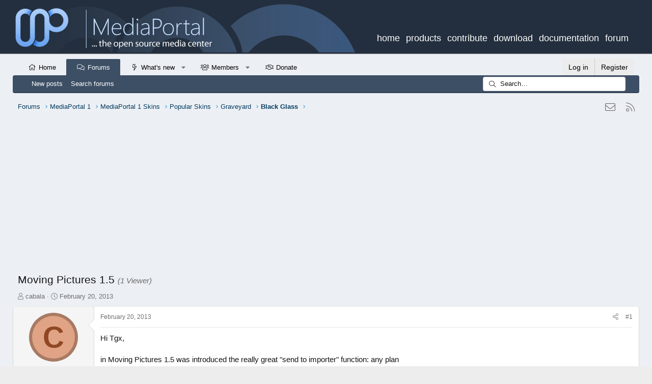

--- FILE ---
content_type: text/html; charset=utf-8
request_url: https://www.google.com/recaptcha/api2/aframe
body_size: 268
content:
<!DOCTYPE HTML><html><head><meta http-equiv="content-type" content="text/html; charset=UTF-8"></head><body><script nonce="OlAYu4c66_JKwOHL9R5D4A">/** Anti-fraud and anti-abuse applications only. See google.com/recaptcha */ try{var clients={'sodar':'https://pagead2.googlesyndication.com/pagead/sodar?'};window.addEventListener("message",function(a){try{if(a.source===window.parent){var b=JSON.parse(a.data);var c=clients[b['id']];if(c){var d=document.createElement('img');d.src=c+b['params']+'&rc='+(localStorage.getItem("rc::a")?sessionStorage.getItem("rc::b"):"");window.document.body.appendChild(d);sessionStorage.setItem("rc::e",parseInt(sessionStorage.getItem("rc::e")||0)+1);localStorage.setItem("rc::h",'1769073699567');}}}catch(b){}});window.parent.postMessage("_grecaptcha_ready", "*");}catch(b){}</script></body></html>

--- FILE ---
content_type: text/css; charset=utf-8
request_url: https://forum.team-mediaportal.com/css.php?css=public%3Aeditor.less%2Cpublic%3Amessage.less%2Cpublic%3Arellect_favicon.less%2Cpublic%3Ashare_controls.less%2Cpublic%3Asnog_flags.less%2Cpublic%3Astructured_list.less%2Cpublic%3Asv_contentratings.less%2Cpublic%3Axb.less%2Cpublic%3Axb_search.less%2Cpublic%3Aextra.less&s=46&l=2&d=1694269809&k=882d4e302bad1e67f286b20ca8ff99b9d2c1d82c
body_size: 47027
content:
@charset "UTF-8";

/********* public:editor.less ********/
.fr-clearfix::after{clear:both;display:block;content:"";height:0}.fr-clearfix::after{clear:both;display:block;content:"";height:0}.fr-hide-by-clipping{position:absolute;width:1px;height:1px;padding:0;margin:-1px;overflow:hidden;clip:rect(0, 0, 0, 0);border:0}.fr-hide-by-clipping{position:absolute;width:1px;height:1px;padding:0;margin:-1px;overflow:hidden;clip:rect(0, 0, 0, 0);border:0}.fr-element,.fr-element:focus{outline:0 solid transparent}.fr-box.fr-basic{border-radius:4px;-moz-border-radius:4px;-webkit-border-radius:4px;-moz-background-clip:padding;-webkit-background-clip:padding-box;background-clip:padding-box}.fr-box.fr-basic .fr-element{font-family:'Segoe UI','Helvetica Neue',Helvetica,Roboto,Oxygen,Ubuntu,Cantarell,'Fira Sans','Droid Sans',sans-serif;color:#141414;font-size:15px;line-height:1.4;padding:20px;-webkit-box-sizing:border-box;-moz-box-sizing:border-box;box-sizing:border-box;overflow-x:auto;min-height:60px;text-align:left}.fr-box.fr-basic.fr-rtl .fr-element{text-align:right}.fr-element{background:transparent;position:relative;z-index:2;-webkit-user-select:auto}.fr-element a{user-select:auto;-o-user-select:auto;-moz-user-select:auto;-khtml-user-select:auto;-webkit-user-select:auto;-ms-user-select:auto}.fr-element.fr-disabled{user-select:none;-o-user-select:none;-moz-user-select:none;-khtml-user-select:none;-webkit-user-select:none;-ms-user-select:none}.fr-element [contenteditable="true"]{outline:0 solid transparent}.fr-box a.fr-floating-btn{-webkit-box-shadow:0 3px 1px -2px rgba(0,0,0,0.2),0 2px 2px 0 rgba(0,0,0,0.14),0 1px 5px 0 rgba(0,0,0,0.12);-moz-box-shadow:0 3px 1px -2px rgba(0,0,0,0.2),0 2px 2px 0 rgba(0,0,0,0.14),0 1px 5px 0 rgba(0,0,0,0.12);box-shadow:0 3px 1px -2px rgba(0,0,0,0.2),0 2px 2px 0 rgba(0,0,0,0.14),0 1px 5px 0 rgba(0,0,0,0.12);border-radius:100%;-moz-border-radius:100%;-webkit-border-radius:100%;-moz-background-clip:padding;-webkit-background-clip:padding-box;background-clip:padding-box;height:40px;width:40px;background:#fff;color:#333;-webkit-transition:background .2s ease 0s color .2s ease 0s transform .2s ease 0s;-moz-transition:background .2s ease 0s color .2s ease 0s transform .2s ease 0s;-ms-transition:background .2s ease 0s color .2s ease 0s transform .2s ease 0s;-o-transition:background .2s ease 0s color .2s ease 0s transform .2s ease 0s;outline:none;left:0;top:0;line-height:40px;-webkit-transform:scale(0);-moz-transform:scale(0);-ms-transform:scale(0);-o-transform:scale(0);text-align:center;display:block;-webkit-box-sizing:border-box;-moz-box-sizing:border-box;box-sizing:border-box;border:none}.fr-box a.fr-floating-btn svg{-webkit-transition:transform .2s ease 0s;-moz-transition:transform .2s ease 0s;-ms-transition:transform .2s ease 0s;-o-transition:transform .2s ease 0s;fill:#333}.fr-box a.fr-floating-btn i,.fr-box a.fr-floating-btn svg{font-size:14px;line-height:40px}.fr-box a.fr-floating-btn.fr-btn+.fr-btn{margin-left:10px}.fr-box a.fr-floating-btn:hover{background:rgba(89,126,165,0.15);cursor:pointer}.fr-box a.fr-floating-btn:hover svg{fill:#333}.fr-box .fr-visible a.fr-floating-btn{-webkit-transform:scale(1);-moz-transform:scale(1);-ms-transform:scale(1);-o-transform:scale(1)}iframe.fr-iframe{width:100%;border:none;position:relative;display:block;z-index:2;-webkit-box-sizing:border-box;-moz-box-sizing:border-box;box-sizing:border-box}.fr-wrapper{position:relative;z-index:1}.fr-wrapper::after{clear:both;display:block;content:"";height:0}.fr-wrapper::after{clear:both;display:block;content:"";height:0}.fr-wrapper .fr-placeholder{position:absolute;font-size:15px;color:rgba(20,20,20,0.4);font-family:'Segoe UI','Helvetica Neue',Helvetica,Roboto,Oxygen,Ubuntu,Cantarell,'Fira Sans','Droid Sans',sans-serif;z-index:1;display:none;top:0;left:0;right:0;overflow:hidden}.fr-wrapper.show-placeholder .fr-placeholder{display:block;white-space:nowrap;text-overflow:ellipsis}.fr-wrapper ::-moz-selection{background:#cfd7df;color:#000}.fr-wrapper ::selection{background:#cfd7df;color:#000}.fr-box.fr-basic .fr-wrapper{background:transparent;border:solid 1px #d8d8d8;border-bottom-color:#141414;top:0;left:0}.fr-box.fr-basic.fr-top .fr-wrapper{border-top:0}.fr-box.fr-basic.fr-bottom .fr-wrapper{border-bottom:0;border-radius:4px 4px 0 0;-moz-border-radius:4px 4px 0 0;-webkit-border-radius:4px 4px 0 0;-moz-background-clip:padding;-webkit-background-clip:padding-box;background-clip:padding-box}@media (min-width:992px){.fr-box.fr-document{min-width:21cm}.fr-box.fr-document .fr-wrapper{text-align:left;padding:30px;min-width:21cm;background:#141414}.fr-box.fr-document .fr-wrapper .fr-element{text-align:left;background:#fff;width:21cm;margin:auto;min-height:26cm !important;padding:1cm 2cm;overflow:visible;z-index:auto}.fr-box.fr-document .fr-wrapper .fr-element hr{margin-left:-2cm;margin-right:-2cm;background:#141414;height:1cm;outline:none;border:none}.fr-box.fr-document .fr-wrapper .fr-element img{z-index:1}}.fr-tooltip{position:absolute;top:0;left:0;padding:0 8px;border-radius:2px;-moz-border-radius:2px;-webkit-border-radius:2px;-moz-background-clip:padding;-webkit-background-clip:padding-box;background-clip:padding-box;background:rgba(148,170,191,0.8);color:#fff;font-size:12px;line-height:30px;font-family:'Segoe UI','Helvetica Neue',Helvetica,Roboto,Oxygen,Ubuntu,Cantarell,'Fira Sans','Droid Sans',sans-serif;-webkit-transition:opacity .2s ease 0s;-moz-transition:opacity .2s ease 0s;-ms-transition:opacity .2s ease 0s;-o-transition:opacity .2s ease 0s;-webkit-opacity:0;-moz-opacity:0;opacity:0;-ms-filter:"progid:DXImageTransform.Microsoft.Alpha(Opacity=0)";left:-3000px;user-select:none;-o-user-select:none;-moz-user-select:none;-khtml-user-select:none;-webkit-user-select:none;-ms-user-select:none;z-index:2147483647;text-rendering:optimizelegibility;-webkit-font-smoothing:antialiased;-moz-osx-font-smoothing:grayscale}.fr-tooltip.fr-visible{-webkit-opacity:1;-moz-opacity:1;opacity:1;-ms-filter:"progid:DXImageTransform.Microsoft.Alpha(Opacity=0)"}.fr-toolbar .fr-btn-wrap,.fr-popup .fr-btn-wrap,.fr-modal .fr-btn-wrap{float:left;white-space:nowrap;position:relative}.fr-toolbar .fr-btn-wrap.fr-hidden,.fr-popup .fr-btn-wrap.fr-hidden,.fr-modal .fr-btn-wrap.fr-hidden{display:none}.fr-toolbar .fr-command.fr-btn,.fr-popup .fr-command.fr-btn,.fr-modal .fr-command.fr-btn{background:transparent;color:#141414;-moz-outline:0;outline:none;border:0;line-height:1;cursor:pointer;text-align:left;margin:2px 1px;padding:0;-webkit-transition:all .15s;-moz-transition:all .15s;-ms-transition:all .15s;-o-transition:all .15s;border-radius:4px;-moz-border-radius:4px;-webkit-border-radius:4px;-moz-background-clip:padding;-webkit-background-clip:padding-box;background-clip:padding-box;z-index:2;position:relative;-webkit-box-sizing:border-box;-moz-box-sizing:border-box;box-sizing:border-box;text-decoration:none;user-select:none;-o-user-select:none;-moz-user-select:none;-khtml-user-select:none;-webkit-user-select:none;-ms-user-select:none;float:left;height:32px}.fr-toolbar .fr-command.fr-btn.fr-dropdown.fr-options,.fr-popup .fr-command.fr-btn.fr-dropdown.fr-options,.fr-modal .fr-command.fr-btn.fr-dropdown.fr-options{border-radius:0 4px 4px 0;-moz-border-radius:0 4px 4px 0;-webkit-border-radius:0 4px 4px 0;-moz-background-clip:padding;-webkit-background-clip:padding-box;background-clip:padding-box}.fr-toolbar .fr-command.fr-btn.fr-btn-hover,.fr-popup .fr-command.fr-btn.fr-btn-hover,.fr-modal .fr-command.fr-btn.fr-btn-hover{border-radius:4px 0 0 4px;-moz-border-radius:4px 0 0 4px;-webkit-border-radius:4px 0 0 4px;-moz-background-clip:padding;-webkit-background-clip:padding-box;background-clip:padding-box}.fr-toolbar .fr-command.fr-btn::-moz-focus-inner,.fr-popup .fr-command.fr-btn::-moz-focus-inner,.fr-modal .fr-command.fr-btn::-moz-focus-inner{border:0;padding:0}.fr-toolbar .fr-command.fr-btn.fr-btn-text,.fr-popup .fr-command.fr-btn.fr-btn-text,.fr-modal .fr-command.fr-btn.fr-btn-text{width:auto}.fr-toolbar .fr-command.fr-btn i,.fr-popup .fr-command.fr-btn i,.fr-modal .fr-command.fr-btn i,.fr-toolbar .fr-command.fr-btn svg,.fr-popup .fr-command.fr-btn svg,.fr-modal .fr-command.fr-btn svg{display:block;text-align:center;float:none;margin:4px 3px;width:24px}.fr-toolbar .fr-command.fr-btn svg.fr-svg,.fr-popup .fr-command.fr-btn svg.fr-svg,.fr-modal .fr-command.fr-btn svg.fr-svg{height:24px}.fr-toolbar .fr-command.fr-btn svg path,.fr-popup .fr-command.fr-btn svg path,.fr-modal .fr-command.fr-btn svg path{-webkit-transition:all .15s;-moz-transition:all .15s;-ms-transition:all .15s;-o-transition:all .15s;fill:#141414}.fr-toolbar .fr-command.fr-btn span.fr-sr-only,.fr-popup .fr-command.fr-btn span.fr-sr-only,.fr-modal .fr-command.fr-btn span.fr-sr-only{position:absolute;width:1px;height:1px;padding:0;margin:-1px;overflow:hidden;clip:rect(0, 0, 0, 0);border:0}.fr-toolbar .fr-command.fr-btn span,.fr-popup .fr-command.fr-btn span,.fr-modal .fr-command.fr-btn span{font-size:14px;display:block;line-height:17px;min-width:26px;float:left;text-overflow:ellipsis;overflow:hidden;white-space:nowrap;height:17px;font-weight:bold;padding:0 2px}.fr-toolbar .fr-command.fr-btn img,.fr-popup .fr-command.fr-btn img,.fr-modal .fr-command.fr-btn img{margin:4px 3px;width:24px}.fr-toolbar .fr-command.fr-btn.fr-btn-active-popup,.fr-popup .fr-command.fr-btn.fr-btn-active-popup,.fr-modal .fr-command.fr-btn.fr-btn-active-popup{background:#063b5e}.fr-toolbar .fr-command.fr-btn.fr-dropdown.fr-selection span,.fr-popup .fr-command.fr-btn.fr-dropdown.fr-selection span,.fr-modal .fr-command.fr-btn.fr-dropdown.fr-selection span{font-weight:normal}.fr-toolbar .fr-command.fr-btn.fr-dropdown i,.fr-popup .fr-command.fr-btn.fr-dropdown i,.fr-modal .fr-command.fr-btn.fr-dropdown i,.fr-toolbar .fr-command.fr-btn.fr-dropdown span,.fr-popup .fr-command.fr-btn.fr-dropdown span,.fr-modal .fr-command.fr-btn.fr-dropdown span,.fr-toolbar .fr-command.fr-btn.fr-dropdown img,.fr-popup .fr-command.fr-btn.fr-dropdown img,.fr-modal .fr-command.fr-btn.fr-dropdown img,.fr-toolbar .fr-command.fr-btn.fr-dropdown svg,.fr-popup .fr-command.fr-btn.fr-dropdown svg,.fr-modal .fr-command.fr-btn.fr-dropdown svg{margin-left:-1px;margin-right:7px}.fr-toolbar .fr-command.fr-btn.fr-dropdown:after,.fr-popup .fr-command.fr-btn.fr-dropdown:after,.fr-modal .fr-command.fr-btn.fr-dropdown:after{position:absolute;width:0;height:0;border-left:4px solid transparent;border-right:4px solid transparent;border-top:4px solid #141414;right:0px;top:14px;-webkit-transition:all .3s;-moz-transition:all .3s;-ms-transition:all .3s;-o-transition:all .3s;content:""}.fr-toolbar .fr-command.fr-btn.fr-dropdown.fr-active,.fr-popup .fr-command.fr-btn.fr-dropdown.fr-active,.fr-modal .fr-command.fr-btn.fr-dropdown.fr-active{fill:#141414;background:#063b5e;-webkit-transition:.15s ease;-moz-transition:.15s ease;-ms-transition:.15s ease;-o-transition:.15s ease}.fr-toolbar .fr-command.fr-btn.fr-dropdown.fr-active:hover,.fr-popup .fr-command.fr-btn.fr-dropdown.fr-active:hover,.fr-modal .fr-command.fr-btn.fr-dropdown.fr-active:hover{background:rgba(89,126,165,0.15);fill:#141414}.fr-toolbar .fr-command.fr-btn.fr-dropdown.fr-active:hover::after,.fr-popup .fr-command.fr-btn.fr-dropdown.fr-active:hover::after,.fr-modal .fr-command.fr-btn.fr-dropdown.fr-active:hover::after{border-top-color:#141414}.fr-toolbar .fr-command.fr-btn.fr-dropdown.fr-active:after,.fr-popup .fr-command.fr-btn.fr-dropdown.fr-active:after,.fr-modal .fr-command.fr-btn.fr-dropdown.fr-active:after{border-top:0;border-bottom:4px solid #141414}.fr-toolbar .fr-command.fr-btn.fr-disabled,.fr-popup .fr-command.fr-btn.fr-disabled,.fr-modal .fr-command.fr-btn.fr-disabled{color:#6d6d6d;cursor:default;-webkit-opacity:.95;-moz-opacity:.95;opacity:.95;-ms-filter:"progid:DXImageTransform.Microsoft.Alpha(Opacity=0)"}.fr-toolbar .fr-command.fr-btn.fr-disabled::after,.fr-popup .fr-command.fr-btn.fr-disabled::after,.fr-modal .fr-command.fr-btn.fr-disabled::after{border-top-color:#6d6d6d}.fr-toolbar .fr-command.fr-btn.fr-hidden,.fr-popup .fr-command.fr-btn.fr-hidden,.fr-modal .fr-command.fr-btn.fr-hidden{display:none}.fr-toolbar .fr-tabs .fr-command.fr-btn,.fr-popup .fr-tabs .fr-command.fr-btn,.fr-modal .fr-tabs .fr-command.fr-btn{margin:0;width:46px;height:32px;border-radius:0;-moz-border-radius:0;-webkit-border-radius:0;-moz-background-clip:padding;-webkit-background-clip:padding-box;background-clip:padding-box}.fr-toolbar .fr-tabs .fr-command.fr-btn:not(:hover):not(:focus).fr-active,.fr-popup .fr-tabs .fr-command.fr-btn:not(:hover):not(:focus).fr-active,.fr-modal .fr-tabs .fr-command.fr-btn:not(:hover):not(:focus).fr-active,.fr-toolbar .fr-tabs .fr-command.fr-btn:not(:hover):not(:focus).fr-active-tab,.fr-popup .fr-tabs .fr-command.fr-btn:not(:hover):not(:focus).fr-active-tab,.fr-modal .fr-tabs .fr-command.fr-btn:not(:hover):not(:focus).fr-active-tab{background:#fff}.fr-toolbar .fr-tabs .fr-command.fr-btn span,.fr-popup .fr-tabs .fr-command.fr-btn span,.fr-modal .fr-tabs .fr-command.fr-btn span{height:27px}.fr-toolbar .fr-tabs .fr-command.fr-btn img,.fr-popup .fr-tabs .fr-command.fr-btn img,.fr-modal .fr-tabs .fr-command.fr-btn img,.fr-toolbar .fr-tabs .fr-command.fr-btn svg,.fr-popup .fr-tabs .fr-command.fr-btn svg,.fr-modal .fr-tabs .fr-command.fr-btn svg{margin:4px 11px;width:24px;height:24px}.fr-toolbar .fr-btn-grp .fr-command.fr-btn.fr-active:not(.fr-dropdown) svg path,.fr-popup .fr-btn-grp .fr-command.fr-btn.fr-active:not(.fr-dropdown) svg path,.fr-modal .fr-btn-grp .fr-command.fr-btn.fr-active:not(.fr-dropdown) svg path,.fr-toolbar .fr-more-toolbar .fr-command.fr-btn.fr-active:not(.fr-dropdown) svg path,.fr-popup .fr-more-toolbar .fr-command.fr-btn.fr-active:not(.fr-dropdown) svg path,.fr-modal .fr-more-toolbar .fr-command.fr-btn.fr-active:not(.fr-dropdown) svg path,.fr-toolbar .fr-buttons:not(.fr-tabs) .fr-command.fr-btn.fr-active:not(.fr-dropdown) svg path,.fr-popup .fr-buttons:not(.fr-tabs) .fr-command.fr-btn.fr-active:not(.fr-dropdown) svg path,.fr-modal .fr-buttons:not(.fr-tabs) .fr-command.fr-btn.fr-active:not(.fr-dropdown) svg path{fill:#597ea5}.fr-toolbar.fr-disabled .fr-btn,.fr-popup.fr-disabled .fr-btn,.fr-modal.fr-disabled .fr-btn,.fr-toolbar.fr-disabled .fr-btn.fr-active,.fr-popup.fr-disabled .fr-btn.fr-active,.fr-modal.fr-disabled .fr-btn.fr-active{color:#6d6d6d;-webkit-opacity:.95;-moz-opacity:.95;opacity:.95;-ms-filter:"progid:DXImageTransform.Microsoft.Alpha(Opacity=0)"}.fr-toolbar.fr-disabled .fr-btn.fr-dropdown::after,.fr-popup.fr-disabled .fr-btn.fr-dropdown::after,.fr-modal.fr-disabled .fr-btn.fr-dropdown::after,.fr-toolbar.fr-disabled .fr-btn.fr-active.fr-dropdown::after,.fr-popup.fr-disabled .fr-btn.fr-active.fr-dropdown::after,.fr-modal.fr-disabled .fr-btn.fr-active.fr-dropdown::after{border-top-color:#6d6d6d}.fr-toolbar.fr-rtl .fr-btn-grp.fr-float-left,.fr-popup.fr-rtl .fr-btn-grp.fr-float-left,.fr-modal.fr-rtl .fr-btn-grp.fr-float-left{float:right}.fr-toolbar.fr-rtl .fr-btn-grp.fr-float-right,.fr-popup.fr-rtl .fr-btn-grp.fr-float-right,.fr-modal.fr-rtl .fr-btn-grp.fr-float-right{float:left}.fr-toolbar.fr-rtl .fr-command.fr-btn,.fr-popup.fr-rtl .fr-command.fr-btn,.fr-modal.fr-rtl .fr-command.fr-btn,.fr-toolbar.fr-rtl .fr-btn-wrap,.fr-popup.fr-rtl .fr-btn-wrap,.fr-modal.fr-rtl .fr-btn-wrap{float:right}.fr-toolbar.fr-rtl .fr-command.fr-btn.fr-dropdown.fr-options,.fr-popup.fr-rtl .fr-command.fr-btn.fr-dropdown.fr-options,.fr-modal.fr-rtl .fr-command.fr-btn.fr-dropdown.fr-options,.fr-toolbar.fr-rtl .fr-btn-wrap.fr-dropdown.fr-options,.fr-popup.fr-rtl .fr-btn-wrap.fr-dropdown.fr-options,.fr-modal.fr-rtl .fr-btn-wrap.fr-dropdown.fr-options{border-radius:4px 0 0 4px;-moz-border-radius:4px 0 0 4px;-webkit-border-radius:4px 0 0 4px;-moz-background-clip:padding;-webkit-background-clip:padding-box;background-clip:padding-box}.fr-toolbar.fr-rtl .fr-command.fr-btn.fr-btn-hover,.fr-popup.fr-rtl .fr-command.fr-btn.fr-btn-hover,.fr-modal.fr-rtl .fr-command.fr-btn.fr-btn-hover,.fr-toolbar.fr-rtl .fr-btn-wrap.fr-btn-hover,.fr-popup.fr-rtl .fr-btn-wrap.fr-btn-hover,.fr-modal.fr-rtl .fr-btn-wrap.fr-btn-hover{border-radius:0 4px 4px 0;-moz-border-radius:0 4px 4px 0;-webkit-border-radius:0 4px 4px 0;-moz-background-clip:padding;-webkit-background-clip:padding-box;background-clip:padding-box}.fr-toolbar.fr-inline>.fr-command.fr-btn:not(.fr-hidden),.fr-toolbar.fr-inline>.fr-btn-wrap:not(.fr-hidden){display:-webkit-inline-flex;display:-ms-inline-flexbox;display:inline-flex;float:none}.fr-desktop .fr-command:hover,.fr-desktop .fr-command:focus,.fr-desktop .fr-command.fr-btn-hover,.fr-desktop .fr-command.fr-expanded{outline:0;color:#141414}.fr-desktop .fr-command:hover:not(.fr-table-cell),.fr-desktop .fr-command:focus:not(.fr-table-cell),.fr-desktop .fr-command.fr-btn-hover:not(.fr-table-cell),.fr-desktop .fr-command.fr-expanded:not(.fr-table-cell){background:rgba(89,126,165,0.15)}.fr-desktop .fr-command:hover::after,.fr-desktop .fr-command:focus::after,.fr-desktop .fr-command.fr-btn-hover::after,.fr-desktop .fr-command.fr-expanded::after{border-top-color:#141414}.fr-desktop .fr-command.fr-selected:not(.fr-table-cell),.fr-desktop .fr-command:active{color:#141414;background:rgba(89,126,165,0.15)}.fr-desktop .fr-command.fr-active:hover,.fr-desktop .fr-command.fr-active:focus,.fr-desktop .fr-command.fr-active.fr-btn-hover,.fr-desktop .fr-command.fr-active.fr-expanded{background:rgba(89,126,165,0.15)}.fr-desktop .fr-command.fr-active:active{background:#063b5e}.fr-desktop .fr-command.fr-disabled:hover,.fr-desktop .fr-command.fr-disabled:focus,.fr-desktop .fr-command.fr-disabled.fr-selected{background:transparent}.fr-desktop.fr-disabled .fr-command:hover,.fr-desktop.fr-disabled .fr-command:focus,.fr-desktop.fr-disabled .fr-command.fr-selected{background:transparent}.fr-toolbar.fr-mobile .fr-command.fr-blink,.fr-popup.fr-mobile .fr-command.fr-blink{background:#063b5e}.fr-command.fr-btn.fr-options{width:16px;margin-left:-5px}.fr-command.fr-btn.fr-options.fr-btn-hover,.fr-command.fr-btn.fr-options:hover,.fr-command.fr-btn.fr-options:focus{border-left:solid 1px #fafafa;-webkit-transition:border-left 0s background-color .5s;-moz-transition:border-left 0s background-color .5s;-ms-transition:border-left 0s background-color .5s;-o-transition:border-left 0s background-color .5s}.fr-command.fr-btn+.fr-dropdown-menu{background:#fff;display:inline-block;position:absolute;right:auto;bottom:auto;height:auto;z-index:4;border-radius:4px;-moz-border-radius:4px;-webkit-border-radius:4px;-moz-background-clip:padding;-webkit-background-clip:padding-box;background-clip:padding-box;-webkit-overflow-scrolling:touch;overflow:hidden;zoom:1;-webkit-box-shadow:0 3px 1px -2px rgba(0,0,0,0.2),0 2px 2px 0 rgba(0,0,0,0.14),0 1px 5px 0 rgba(0,0,0,0.12);-moz-box-shadow:0 3px 1px -2px rgba(0,0,0,0.2),0 2px 2px 0 rgba(0,0,0,0.14),0 1px 5px 0 rgba(0,0,0,0.12);box-shadow:0 3px 1px -2px rgba(0,0,0,0.2),0 2px 2px 0 rgba(0,0,0,0.14),0 1px 5px 0 rgba(0,0,0,0.12)}.fr-command.fr-btn+.fr-dropdown-menu.test-height .fr-dropdown-wrapper{-webkit-transition:none;-moz-transition:none;-ms-transition:none;-o-transition:none;height:auto;max-height:275px}.fr-command.fr-btn+.fr-dropdown-menu .fr-dropdown-wrapper{padding:0;margin:auto;display:inline-block;text-align:left;position:relative;-webkit-box-sizing:border-box;-moz-box-sizing:border-box;box-sizing:border-box;-webkit-transition:height .3s;-moz-transition:height .3s;-ms-transition:height .3s;-o-transition:height .3s;margin-top:0;float:left;height:0;margin-top:0 !important}.fr-command.fr-btn+.fr-dropdown-menu .fr-dropdown-wrapper .fr-dropdown-content{position:relative}.fr-command.fr-btn+.fr-dropdown-menu .fr-dropdown-wrapper .fr-dropdown-content ul.fr-dropdown-list{list-style-type:none;margin:0;padding:8px 0;min-width:72px}.fr-command.fr-btn+.fr-dropdown-menu .fr-dropdown-wrapper .fr-dropdown-content ul.fr-dropdown-list li{padding:0;margin:0;font-size:15px}.fr-command.fr-btn+.fr-dropdown-menu .fr-dropdown-wrapper .fr-dropdown-content ul.fr-dropdown-list li a{padding:0 22px;line-height:200%;display:flex;cursor:pointer;white-space:nowrap;color:inherit;text-decoration:none;border-radius:0;-moz-border-radius:0;-webkit-border-radius:0;-moz-background-clip:padding;-webkit-background-clip:padding-box;background-clip:padding-box}.fr-command.fr-btn+.fr-dropdown-menu .fr-dropdown-wrapper .fr-dropdown-content ul.fr-dropdown-list li a svg{width:24px;height:24px;margin:1px 2px}.fr-command.fr-btn+.fr-dropdown-menu .fr-dropdown-wrapper .fr-dropdown-content ul.fr-dropdown-list li a svg path{fill:#141414}.fr-command.fr-btn+.fr-dropdown-menu .fr-dropdown-wrapper .fr-dropdown-content ul.fr-dropdown-list li a.fr-active{background:#063b5e}.fr-command.fr-btn+.fr-dropdown-menu .fr-dropdown-wrapper .fr-dropdown-content ul.fr-dropdown-list li a.fr-disabled{color:#6d6d6d;cursor:default}.fr-command.fr-btn+.fr-dropdown-menu .fr-dropdown-wrapper .fr-dropdown-content ul.fr-dropdown-list li a .fr-shortcut{margin-left:20px;font-weight:bold;-webkit-opacity:0.75;-moz-opacity:0.75;opacity:0.75}.fr-command.fr-btn.fr-active+.fr-dropdown-menu{display:inline-block;-webkit-box-shadow:0 3px 1px -2px rgba(0,0,0,0.2),0 2px 2px 0 rgba(0,0,0,0.14),0 1px 5px 0 rgba(0,0,0,0.12);-moz-box-shadow:0 3px 1px -2px rgba(0,0,0,0.2),0 2px 2px 0 rgba(0,0,0,0.14),0 1px 5px 0 rgba(0,0,0,0.12);box-shadow:0 3px 1px -2px rgba(0,0,0,0.2),0 2px 2px 0 rgba(0,0,0,0.14),0 1px 5px 0 rgba(0,0,0,0.12)}.fr-bottom>.fr-command.fr-btn+.fr-dropdown-menu{border-radius:2px 2px 0 0;-moz-border-radius:2px 2px 0 0;-webkit-border-radius:2px 2px 0 0;-moz-background-clip:padding;-webkit-background-clip:padding-box;background-clip:padding-box}.fr-toolbar.fr-rtl .fr-dropdown-wrapper,.fr-popup.fr-rtl .fr-dropdown-wrapper{text-align:right !important}body.fr-prevent-scroll{overflow:hidden}body.fr-prevent-scroll.fr-mobile{position:fixed;-webkit-overflow-scrolling:touch}.fr-modal{color:#141414;font-family:'Segoe UI','Helvetica Neue',Helvetica,Roboto,Oxygen,Ubuntu,Cantarell,'Fira Sans','Droid Sans',sans-serif;position:fixed;overflow-x:auto;overflow-y:scroll;top:0;left:0;bottom:0;right:0;width:100%;z-index:2147483640;text-rendering:optimizelegibility;-webkit-font-smoothing:antialiased;-moz-osx-font-smoothing:grayscale;text-align:center;line-height:1.2}.fr-modal.fr-middle .fr-modal-wrapper{margin-top:0;margin-bottom:0;margin-left:auto;margin-right:auto;top:50%;left:50%;-webkit-transform:translate(-50%, -50%);-moz-transform:translate(-50%, -50%);-ms-transform:translate(-50%, -50%);-o-transform:translate(-50%, -50%);position:absolute}.fr-modal .fr-modal-wrapper{border-radius:10px;-moz-border-radius:10px;-webkit-border-radius:10px;-moz-background-clip:padding;-webkit-background-clip:padding-box;background-clip:padding-box;margin:20px auto;display:inline-block;background:#fff;min-width:300px;-webkit-box-shadow:0 3px 5px -1px rgba(0,0,0,0.2),0 6px 10px 0 rgba(0,0,0,0.14),0 1px 18px 0 rgba(0,0,0,0.12);-moz-box-shadow:0 3px 5px -1px rgba(0,0,0,0.2),0 6px 10px 0 rgba(0,0,0,0.14),0 1px 18px 0 rgba(0,0,0,0.12);box-shadow:0 3px 5px -1px rgba(0,0,0,0.2),0 6px 10px 0 rgba(0,0,0,0.14),0 1px 18px 0 rgba(0,0,0,0.12);border:0;overflow:hidden;width:90%;position:relative}@media (min-width:768px) and (max-width:991px){.fr-modal .fr-modal-wrapper{margin:30px auto;width:70%}}@media (min-width:992px){.fr-modal .fr-modal-wrapper{margin:50px auto;width:960px}}.fr-modal .fr-modal-wrapper .fr-modal-head{background:#fff;overflow:hidden;position:absolute;width:100%;min-height:42px;z-index:3;border-bottom:solid #141414 1px;-webkit-transition:all .2s ease 0s;-moz-transition:all .2s ease 0s;-ms-transition:all .2s ease 0s;-o-transition:all .2s ease 0s}.fr-modal .fr-modal-wrapper .fr-modal-head .fr-modal-head-line{height:56px;padding:0 10px}.fr-modal .fr-modal-wrapper .fr-modal-head .fr-modal-close{margin:10px;position:absolute;top:0;right:0}.fr-modal .fr-modal-wrapper .fr-modal-head h4{font-size:20px;padding:19px 10px;margin:0;font-weight:400;line-height:18px;display:inline-block;float:left}.fr-modal .fr-modal-wrapper div.fr-modal-body{height:100%;min-height:150px;overflow-y:auto;padding-bottom:20px}.fr-modal .fr-modal-wrapper div.fr-modal-body:focus{outline:0}.fr-modal .fr-modal-wrapper div.fr-modal-body button.fr-command{height:36px;line-height:1;color:#063b5e;padding:10px;cursor:pointer;text-decoration:none;border:none;background:none;font-size:16px;outline:none;-webkit-transition:background .2s ease 0s;-moz-transition:background .2s ease 0s;-ms-transition:background .2s ease 0s;-o-transition:background .2s ease 0s;border-radius:2px;-moz-border-radius:2px;-webkit-border-radius:2px;-moz-background-clip:padding;-webkit-background-clip:padding-box;background-clip:padding-box}.fr-modal .fr-modal-wrapper div.fr-modal-body button.fr-command+button{margin-left:24px}.fr-modal .fr-modal-wrapper div.fr-modal-body button.fr-command:hover,.fr-modal .fr-modal-wrapper div.fr-modal-body button.fr-command:focus{background:rgba(89,126,165,0.15);color:#063b5e}.fr-modal .fr-modal-wrapper div.fr-modal-body button.fr-command:active{background:#063b5e;color:#063b5e}.fr-modal .fr-modal-wrapper div.fr-modal-body button::-moz-focus-inner{border:0}.fr-desktop .fr-modal-wrapper .fr-modal-head i:hover{background:#fff}.fr-overlay{position:fixed;top:0;bottom:0;left:0;right:0;background:#000;-webkit-opacity:.5;-moz-opacity:.5;opacity:.5;-ms-filter:"progid:DXImageTransform.Microsoft.Alpha(Opacity=0)";z-index:2147483639}ol.decimal_type{counter-reset:item}ol.decimal_type>li{display:block}ol.decimal_type>li:before{content:counters(item, ".") ". ";counter-increment:item}.fr-popup{position:absolute;display:none;color:#141414;background:#fff;-webkit-box-shadow:0 3px 5px -1px rgba(0,0,0,0.2),0 6px 10px 0 rgba(0,0,0,0.14),0 1px 18px 0 rgba(0,0,0,0.12);-moz-box-shadow:0 3px 5px -1px rgba(0,0,0,0.2),0 6px 10px 0 rgba(0,0,0,0.14),0 1px 18px 0 rgba(0,0,0,0.12);box-shadow:0 3px 5px -1px rgba(0,0,0,0.2),0 6px 10px 0 rgba(0,0,0,0.14),0 1px 18px 0 rgba(0,0,0,0.12);font-family:'Segoe UI','Helvetica Neue',Helvetica,Roboto,Oxygen,Ubuntu,Cantarell,'Fira Sans','Droid Sans',sans-serif;-webkit-box-sizing:border-box;-moz-box-sizing:border-box;box-sizing:border-box;user-select:none;-o-user-select:none;-moz-user-select:none;-khtml-user-select:none;-webkit-user-select:none;-ms-user-select:none;margin-top:10px;z-index:2147483635;text-align:left;border-radius:6px;-moz-border-radius:6px;-webkit-border-radius:6px;-moz-background-clip:padding;-webkit-background-clip:padding-box;background-clip:padding-box;text-rendering:optimizelegibility;-webkit-font-smoothing:antialiased;-moz-osx-font-smoothing:grayscale;line-height:1.2}.fr-popup .fr-icon{text-align:center;vertical-align:middle;font-size:20px;line-height:1;cursor:pointer;font-weight:400;box-sizing:content-box;padding:6px}.fr-popup .fr-icon-container{padding:20px;max-height:200px;overflow:auto;-webkit-box-sizing:border-box;-moz-box-sizing:border-box;box-sizing:border-box}@supports not (-ms-high-contrast: none){.fr-popup .fr-icon-container{grid-template-columns:repeat(auto-fill, minmax(36px, 36px));display:grid}}@media (min-width:768px){.fr-popup .fr-icon-container{min-width:276px}}@media screen and (-ms-high-contrast:active),(-ms-high-contrast:none){.fr-popup .fr-icon-container{display:inline-flex;-ms-flex-flow:row wrap}}@media screen and (-ms-high-contrast:active) and (max-width:768px),(-ms-high-contrast:none) and (max-width:768px){.fr-popup .fr-icon-container{width:236px}}.fr-popup .fr-input-focus{background:#f5f5f5}.fr-popup.fr-above{margin-top:-10px;border-top:0}.fr-popup.fr-active{display:block}.fr-popup.fr-hidden{-webkit-opacity:0;-moz-opacity:0;opacity:0;-ms-filter:"progid:DXImageTransform.Microsoft.Alpha(Opacity=0)"}.fr-popup.fr-empty{display:none !important}.fr-popup .fr-hs{display:block !important}.fr-popup .fr-hs.fr-hidden{display:none !important}.fr-popup .fr-input-line{position:relative;padding:15px 0}.fr-popup .fr-input-line input[type="text"],.fr-popup .fr-input-line textarea{width:100%;margin-bottom:1px;border-radius:2px;-moz-border-radius:2px;-webkit-border-radius:2px;-moz-background-clip:padding;-webkit-background-clip:padding-box;background-clip:padding-box;border:solid 1px #999;color:#141414;font-size:14px;background:#fff;position:relative;z-index:2;padding:4px 12px;-webkit-box-sizing:border-box;-moz-box-sizing:border-box;box-sizing:border-box;-webkit-transition:border .15s padding .15s;-moz-transition:border .15s padding .15s;-ms-transition:border .15s padding .15s;-o-transition:border .15s padding .15s}.fr-popup .fr-input-line input[type="text"]:hover,.fr-popup .fr-input-line textarea:hover{border:solid 1px #515151}.fr-popup .fr-input-line input[type="text"]:focus,.fr-popup .fr-input-line textarea:focus{border:solid 2px #063b5e;padding:3px 11px}.fr-popup .fr-input-line input[type="text"]{height:46px}.fr-popup .fr-input-line input+label,.fr-popup .fr-input-line textarea+label{position:absolute;top:29px;left:12px;font-size:14px;color:grey;-webkit-transition:all .15s ease;-moz-transition:all .15s ease;-ms-transition:all .15s ease;-o-transition:all .15s ease;z-index:3;display:block;background:#fff;padding:0;cursor:text}.fr-popup .fr-input-line input.fr-not-empty+label,.fr-popup .fr-input-line textarea.fr-not-empty+label{color:#808080;width:auto;left:4px;padding:0 4px;font-size:11px;top:9px}.fr-popup input,.fr-popup textarea{user-select:text;-o-user-select:text;-moz-user-select:text;-khtml-user-select:text;-webkit-user-select:text;-ms-user-select:text;border-radius:0;-moz-border-radius:0;-webkit-border-radius:0;-moz-background-clip:padding;-webkit-background-clip:padding-box;background-clip:padding-box;outline:none}.fr-popup textarea{resize:none,}.fr-popup .fr-buttons{white-space:nowrap;line-height:0}.fr-popup .fr-buttons .fr-btn{margin-left:2px;margin-right:2px;display:inline-block;float:none}.fr-popup .fr-buttons .fr-btn i{float:left}.fr-popup .fr-buttons .fr-separator{display:inline-block;float:none}.fr-popup .fr-buttons.fr-tabs{border-radius:6px 6px 0 0;-moz-border-radius:6px 6px 0 0;-webkit-border-radius:6px 6px 0 0;-moz-background-clip:padding;-webkit-background-clip:padding-box;background-clip:padding-box;background-color:#f7f7f7;overflow:hidden}@media (max-width:768px){.fr-popup .fr-buttons.fr-tabs.fr-tabs-scroll{overflow:scroll;overflow-y:hidden;width:276px}}.fr-popup .fr-buttons:not(.fr-tabs){padding:5px}.fr-popup .fr-layer{border-radius:6px;-moz-border-radius:6px;-webkit-border-radius:6px;-moz-background-clip:padding;-webkit-background-clip:padding-box;background-clip:padding-box;width:195px;-webkit-box-sizing:border-box;-moz-box-sizing:border-box;box-sizing:border-box;margin:10px;display:none}@media (min-width:768px){.fr-popup .fr-layer{width:260px}}.fr-popup .fr-layer.fr-active{display:inline-block}.fr-popup .fr-action-buttons{z-index:7;height:36px;text-align:right}.fr-popup .fr-action-buttons button.fr-command{height:36px;line-height:1;color:#063b5e;padding:10px;cursor:pointer;text-decoration:none;border:none;background:none;font-size:16px;outline:none;-webkit-transition:background .2s ease 0s;-moz-transition:background .2s ease 0s;-ms-transition:background .2s ease 0s;-o-transition:background .2s ease 0s;border-radius:2px;-moz-border-radius:2px;-webkit-border-radius:2px;-moz-background-clip:padding;-webkit-background-clip:padding-box;background-clip:padding-box}.fr-popup .fr-action-buttons button.fr-command+button{margin-left:24px}.fr-popup .fr-action-buttons button.fr-command:hover,.fr-popup .fr-action-buttons button.fr-command:focus{background:rgba(89,126,165,0.15);color:#063b5e}.fr-popup .fr-action-buttons button.fr-command:active{background:#063b5e;color:#063b5e}.fr-popup .fr-action-buttons button::-moz-focus-inner{border:0}.fr-popup .fr-checkbox{position:relative;display:inline-block;width:18px;height:18px;padding:10px;border-radius:100%;line-height:1;-webkit-box-sizing:content-box;-moz-box-sizing:content-box;box-sizing:content-box;vertical-align:middle}.fr-popup .fr-checkbox svg{margin-left:2px;margin-top:2px;display:none;width:10px;height:10px}.fr-popup .fr-checkbox span{border-radius:2px;-moz-border-radius:2px;-webkit-border-radius:2px;-moz-background-clip:padding;-webkit-background-clip:padding-box;background-clip:padding-box;width:18px;height:18px;display:inline-block;position:relative;z-index:1;-webkit-box-sizing:border-box;-moz-box-sizing:border-box;box-sizing:border-box;-webkit-transition:background .2s ease 0s border-color .2s ease 0s;-moz-transition:background .2s ease 0s border-color .2s ease 0s;-ms-transition:background .2s ease 0s border-color .2s ease 0s;-o-transition:background .2s ease 0s border-color .2s ease 0s}.fr-popup .fr-checkbox input{position:absolute;z-index:2;-webkit-opacity:0;-moz-opacity:0;opacity:0;-ms-filter:"progid:DXImageTransform.Microsoft.Alpha(Opacity=0)";border:0 none;cursor:pointer;height:18px;margin:0;padding:0;width:18px;top:7px;left:7px}.fr-popup .fr-checkbox input:not(:checked)+span{border:solid 2px #999}.fr-popup .fr-checkbox input:not(:checked):active+span{background-color:#f7f7f7}.fr-popup .fr-checkbox input:not(:checked):focus+span,.fr-popup .fr-checkbox input:not(:checked):hover+span{border-color:#515151}.fr-popup .fr-checkbox input:checked+span{background:#063b5e;border:solid 2px #063b5e}.fr-popup .fr-checkbox input:checked+span svg{display:block}.fr-popup .fr-checkbox input:checked:active+span{background-color:#ecf5ff}.fr-popup .fr-checkbox input:checked:focus+span,.fr-popup .fr-checkbox input:checked:hover+span{-webkit-opacity:.8;-moz-opacity:.8;opacity:.8;-ms-filter:"progid:DXImageTransform.Microsoft.Alpha(Opacity=0)"}.fr-popup .fr-checkbox-line{font-size:14px;line-height:1.4px;margin-top:10px}.fr-popup .fr-checkbox-line label{cursor:pointer;margin:0 5px;vertical-align:middle}.fr-popup.fr-rtl{direction:rtl;text-align:right}.fr-popup.fr-rtl .fr-action-buttons{text-align:left}.fr-popup.fr-rtl .fr-input-line input+label,.fr-popup.fr-rtl .fr-input-line textarea+label{left:auto;right:0}.fr-popup.fr-rtl .fr-buttons .fr-separator.fr-vs{float:right}.fr-text-edit-layer{width:250px;-webkit-box-sizing:border-box;-moz-box-sizing:border-box;box-sizing:border-box;display:block !important}.fr-toolbar{color:#141414;background:#fff;position:relative;font-family:'Segoe UI','Helvetica Neue',Helvetica,Roboto,Oxygen,Ubuntu,Cantarell,'Fira Sans','Droid Sans',sans-serif;-webkit-box-sizing:border-box;-moz-box-sizing:border-box;box-sizing:border-box;user-select:none;-o-user-select:none;-moz-user-select:none;-khtml-user-select:none;-webkit-user-select:none;-ms-user-select:none;border-radius:2px;-moz-border-radius:2px;-webkit-border-radius:2px;-moz-background-clip:padding;-webkit-background-clip:padding-box;background-clip:padding-box;text-align:left;border:solid 1px #d8d8d8;text-rendering:optimizelegibility;-webkit-font-smoothing:antialiased;-moz-osx-font-smoothing:grayscale;line-height:1.2;padding-bottom:0;-webkit-transition:padding-bottom .15s;-moz-transition:padding-bottom .15s;-ms-transition:padding-bottom .15s;-o-transition:padding-bottom .15s}.fr-toolbar::after{clear:both;display:block;content:"";height:0}.fr-toolbar::after{clear:both;display:block;content:"";height:0}.fr-toolbar::after{height:0}.fr-toolbar .fr-newline{clear:both;display:block;content:"";margin-left:9px;margin-right:9px;background:#141414;height:1px;-webkit-transition:height .15s;-moz-transition:height .15s;-ms-transition:height .15s;-o-transition:height .15s}.fr-toolbar.fr-toolbar-open .fr-newline{height:0}.fr-toolbar .fr-float-right{float:right}.fr-toolbar .fr-float-left{float:left}.fr-toolbar .fr-more-toolbar{float:left;border-radius:0;-moz-border-radius:0;-webkit-border-radius:0;-moz-background-clip:padding;-webkit-background-clip:padding-box;background-clip:padding-box;background-color:#f7f7f7;-webkit-transition:height .15s;-moz-transition:height .15s;-ms-transition:height .15s;-o-transition:height .15s;height:0;overflow:hidden;-webkit-box-sizing:border-box;-moz-box-sizing:border-box;box-sizing:border-box;width:100%}.fr-toolbar .fr-more-toolbar.fr-expanded{height:36px}.fr-toolbar .fr-more-toolbar.fr-overflow-visible{overflow:visible}.fr-toolbar .fr-more-toolbar>.fr-command.fr-btn{margin-left:2px;margin-right:2px}.fr-toolbar .fr-btn-grp{display:inline-block;margin:0 17px 0 12px}@media (max-width:768px){.fr-toolbar .fr-btn-grp{margin:0 7px 0 6px}}.fr-toolbar .fr-command.fr-btn.fr-open{margin-top:10px;margin-bottom:-1px;border-radius:4px 4px 0 0;-moz-border-radius:4px 4px 0 0;-webkit-border-radius:4px 4px 0 0;-moz-background-clip:padding;-webkit-background-clip:padding-box;background-clip:padding-box}.fr-toolbar .fr-command.fr-btn.fr-open:not(:hover):not(:focus):not(:active){background:#f7f7f7}.fr-toolbar.fr-rtl{text-align:right}.fr-toolbar.fr-inline{display:none;-webkit-box-shadow:0 3px 5px -1px rgba(0,0,0,0.2),0 6px 10px 0 rgba(0,0,0,0.14),0 1px 18px 0 rgba(0,0,0,0.12);-moz-box-shadow:0 3px 5px -1px rgba(0,0,0,0.2),0 6px 10px 0 rgba(0,0,0,0.14),0 1px 18px 0 rgba(0,0,0,0.12);box-shadow:0 3px 5px -1px rgba(0,0,0,0.2),0 6px 10px 0 rgba(0,0,0,0.14),0 1px 18px 0 rgba(0,0,0,0.12);border:0;white-space:nowrap;position:absolute;margin-top:5px;z-index:2147483630}.fr-toolbar.fr-inline.fr-above{margin-top:-10px;border-top:0}.fr-toolbar.fr-inline .fr-newline{height:0}.fr-toolbar.fr-top{top:0;border-bottom:0;border-radius:4px 4px 0 0;-moz-border-radius:4px 4px 0 0;-webkit-border-radius:4px 4px 0 0;-moz-background-clip:padding;-webkit-background-clip:padding-box;background-clip:padding-box}.fr-toolbar.fr-bottom{bottom:0;border-top:0;padding-bottom:0;border-radius:0 0 4px 4px;-moz-border-radius:0 0 4px 4px;-webkit-border-radius:0 0 4px 4px;-moz-background-clip:padding;-webkit-background-clip:padding-box;background-clip:padding-box}.fr-toolbar.fr-bottom .fr-newline{padding-top:0;-webkit-transition:padding-top .15s;-moz-transition:padding-top .15s;-ms-transition:padding-top .15s;-o-transition:padding-top .15s}.fr-toolbar.fr-bottom.fr-toolbar-open .fr-newline{padding-top:36px;background:#fff}.fr-toolbar.fr-bottom .fr-command.fr-btn.fr-open{margin-top:-1px;margin-bottom:10px;border-radius:0 0 4px 4px;-moz-border-radius:0 0 4px 4px;-webkit-border-radius:0 0 4px 4px;-moz-background-clip:padding;-webkit-background-clip:padding-box;background-clip:padding-box}.fr-toolbar.fr-sticky-on{border-radius:0;-moz-border-radius:0;-webkit-border-radius:0;-moz-background-clip:padding;-webkit-background-clip:padding-box;background-clip:padding-box}.fr-separator{background:#ebebeb;display:block;vertical-align:top;float:left}.fr-separator+.fr-separator{display:none}.fr-separator.fr-vs{height:28px;width:1px;margin:8px 4px}.fr-separator.fr-hs{clear:both;width:calc(100% - (2 * 2px));margin:0 2px;height:1px}.fr-separator.fr-hidden{display:none !important}.fr-rtl .fr-separator{float:right}.fr-toolbar.fr-inline .fr-separator.fr-hs{float:none}.fr-toolbar.fr-inline .fr-separator.fr-vs{float:none;display:inline-block}.fr-second-toolbar{border:solid 1px #d8d8d8;border-top:0;background:transparent;line-height:1.4;border-radius:0 0 4px 4px;-moz-border-radius:0 0 4px 4px;-webkit-border-radius:0 0 4px 4px;-moz-background-clip:padding;-webkit-background-clip:padding-box;background-clip:padding-box}.fr-second-toolbar::after{clear:both;display:block;content:"";height:0}.fr-second-toolbar::after{clear:both;display:block;content:"";height:0}.fr-second-toolbar:empty{min-height:calc(10px);position:relative;margin-top:calc(-1px);z-index:2}#fr-logo{float:left;outline:none}#fr-logo>span{display:inline-block;float:left;font-family:sans-serif;padding:11px 5px 10px 15px;font-size:12px;font-weight:500;color:#b1b2b7;-webkit-transition:color .3s;-moz-transition:color .3s;-ms-transition:color .3s;-o-transition:color .3s}#fr-logo>svg{height:20px;width:47px;margin:7px 0;cursor:pointer}#fr-logo>svg *{-webkit-transition:fill .3s;-moz-transition:fill .3s;-ms-transition:fill .3s;-o-transition:fill .3s}#fr-logo:hover>span,#fr-logo:focus>span{color:#597ea5}#fr-logo:hover>svg .fr-logo,#fr-logo:focus>svg .fr-logo{fill:#597ea5}.fr-visibility-helper{display:none;margin-left:0 !important}@media (min-width:768px){.fr-visibility-helper{margin-left:1px !important}}@media (min-width:992px){.fr-visibility-helper{margin-left:2px !important}}@media (min-width:1200px){.fr-visibility-helper{margin-left:3px !important}}.fr-opacity-0{-webkit-opacity:0;-moz-opacity:0;opacity:0;-ms-filter:"progid:DXImageTransform.Microsoft.Alpha(Opacity=0)"}.fr-box{position:relative}.fr-sticky{position:-webkit-sticky;position:-moz-sticky;position:-ms-sticky;position:-o-sticky;position:sticky}.fr-sticky-off{position:relative}.fr-sticky-on{position:fixed;z-index:10}.fr-sticky-on.fr-sticky-ios{position:absolute;left:0;right:0;width:auto !important}.fr-sticky-dummy{display:none}.fr-sticky-on+.fr-sticky-dummy,.fr-sticky-box>.fr-sticky-dummy{display:block}span.fr-sr-only{position:absolute;width:1px;height:1px;padding:0;margin:-1px;overflow:hidden;clip:rect(0, 0, 0, 0);border:0}.fr-view .fr-highlight-change,.fr-highlight-change>img,.fr-highlight-change>.fr-video>video,.fr-highlight-change>.fr-video>embed,.fr-highlight-change>.fr-video>iframe,.fr-highlight-change>.fr-embedly>.embedly-card>.embedly-card-hug>iframe,.fr-highlight-change>p,.fr-view .fr-highlight-change>span:not(.fr-tracking-deleted){background-color:#f3eec3;opacity:0.5}.fr-highlight-change.fr-highlight-change>table td,.fr-highlight-change.fr-highlight-change>hr{border-color:#f3eec3}.fr-tracking-deleted.fr-tracking-deleted>table td,.fr-tracking-deleted.fr-tracking-deleted>hr{border-color:#dc3545}.fr-tracking-deleted img,.fr-tracking-deleted>.fr-video>video,.fr-tracking-deleted>.fr-video>iframe,.fr-tracking-deleted>.fr-embedly>.embedly-card>.embedly-card-hug>iframe{opacity:0.5;background-color:#dc3545}.fr-view .fr-tracking-deleted{background-color:#dc3545;text-decoration:line-through;pointer-events:none;user-select:none;opacity:1}.fr-highlight-change>.fr-video>iframe,.fr-tracking-deleted>.fr-video>iframe,.fr-highlight-change>.fr-video>video,.fr-tracking-deleted>.fr-video>video,.fr-highlight-change>.fr-video>embed,.fr-highlight-change>.fr-embedly>.embedly-card>.embedly-card-hug>iframe,.fr-tracking-deleted>.fr-embedly>.embedly-card>.embedly-card-hug>iframe{padding:10px !important}.fr-tracking-deleted img,.fr-highlight-change img{border:2px solid #f3eec3}.fr-highlight-change #isPasted *:not(table):not(tbody):not(tr):not(td){opacity:0.5;background-color:#f3eec3}.fr-highlight-change #isPasted>table td{opacity:0.5;border-color:#f3eec3}.fr-track-hide{display:none}.fr-track-hide-mobile{width:0;height:0;overflow:hidden;position:absolute}.fr-ios-mobile-disable-select{-webkit-touch-callout:none;-webkit-user-select:none;user-select:none}.fr-bottom-extended{flex-wrap:wrap;display:flex;box-sizing:border-box}.position-relative{position:relative !important}.fr-popup .fr-layer.fr-color-hex-layer{margin:0;padding:20px;padding-top:0;float:left}.fr-popup .fr-layer.fr-color-hex-layer .fr-input-line{float:left;width:calc(100% - 50px);padding:15px 0 0}.fr-popup .fr-layer.fr-color-hex-layer .fr-action-buttons{float:right;width:30px;height:32px;padding:17px 0 0;margin:0}.fr-popup .fr-layer.fr-color-hex-layer .fr-action-buttons button.fr-command{border-radius:2px;-moz-border-radius:2px;-webkit-border-radius:2px;-moz-background-clip:padding;-webkit-background-clip:padding-box;background-clip:padding-box;font-size:13px;height:32px;width:30px}.fr-popup .fr-separator+.fr-colors-tabs{margin-left:2px;margin-right:2px}.fr-popup .fr-color-set{line-height:0;display:none}.fr-popup .fr-color-set.fr-selected-set{display:block;padding:20px;padding-bottom:0}.fr-popup .fr-color-set>span{display:inline-block;width:32px;height:32px;position:relative;z-index:1}.fr-popup .fr-color-set>span>i,.fr-popup .fr-color-set>span>svg{text-align:center;line-height:32px;height:24px;width:24px;margin:4px;font-size:13px;position:absolute;bottom:0;cursor:default;left:0}.fr-popup .fr-color-set>span>i path,.fr-popup .fr-color-set>span>svg path{fill:#141414}.fr-popup .fr-color-set>span .fr-selected-color{color:#fff;font-family:FontAwesome;font-size:13px;font-weight:400;line-height:32px;position:absolute;top:0;bottom:0;right:0;left:0;text-align:center;cursor:default}.fr-popup .fr-color-set>span:hover,.fr-popup .fr-color-set>span:focus{outline:1px solid #141414;z-index:2}.fr-rtl .fr-popup .fr-colors-tabs .fr-colors-tab.fr-selected-tab[data-param1="text"]~[data-param1="background"]::after{-webkit-transform:translate3d(100%, 0, 0);-moz-transform:translate3d(100%, 0, 0);-ms-transform:translate3d(100%, 0, 0);-o-transform:translate3d(100%, 0, 0)}.fr-drag-helper{background:#063b5e;height:2px;margin-top:-1px;-webkit-opacity:.2;-moz-opacity:.2;opacity:.2;-ms-filter:"progid:DXImageTransform.Microsoft.Alpha(Opacity=0)";position:absolute;z-index:2147483640;display:none}.fr-drag-helper.fr-visible{display:block}.fr-dragging{-webkit-opacity:.4;-moz-opacity:.4;opacity:.4;-ms-filter:"progid:DXImageTransform.Microsoft.Alpha(Opacity=0)"}.fr-popup .fr-file-upload-layer{border:dashed 2px #6d6d6d;padding:25px 0;margin:20px;position:relative;font-size:14px;letter-spacing:1px;line-height:140%;-webkit-box-sizing:border-box;-moz-box-sizing:border-box;box-sizing:border-box;text-align:center}.fr-popup .fr-file-upload-layer:hover{background:#fff}.fr-popup .fr-file-upload-layer.fr-drop{background:#fff;border-color:#063b5e}.fr-popup .fr-file-upload-layer .fr-form{-webkit-opacity:0;-moz-opacity:0;opacity:0;-ms-filter:"progid:DXImageTransform.Microsoft.Alpha(Opacity=0)";position:absolute;top:0;bottom:0;left:0;right:0;z-index:2147483640;overflow:hidden;margin:0 !important;padding:0 !important;width:100% !important}.fr-popup .fr-file-upload-layer .fr-form input{cursor:pointer;position:absolute;right:0;top:0;bottom:0;width:500%;height:100%;margin:0;font-size:400px}.fr-popup .fr-file-progress-bar-layer{-webkit-box-sizing:border-box;-moz-box-sizing:border-box;box-sizing:border-box}.fr-popup .fr-file-progress-bar-layer>h3{font-size:16px;margin:10px 0;font-weight:normal}.fr-popup .fr-file-progress-bar-layer>div.fr-action-buttons{display:none}.fr-popup .fr-file-progress-bar-layer>div.fr-loader{background:#b4c4cf;height:10px;width:100%;margin-top:20px;overflow:hidden;position:relative}.fr-popup .fr-file-progress-bar-layer>div.fr-loader span{display:block;height:100%;width:0%;background:#063b5e;-webkit-transition:width .2s ease 0s;-moz-transition:width .2s ease 0s;-ms-transition:width .2s ease 0s;-o-transition:width .2s ease 0s}.fr-popup .fr-file-progress-bar-layer>div.fr-loader.fr-indeterminate span{width:30% !important;position:absolute;top:0;-webkit-animation:loading 2s linear infinite;-moz-animation:loading 2s linear infinite;-o-animation:loading 2s linear infinite;animation:loading 2s linear infinite}.fr-popup .fr-file-progress-bar-layer.fr-error>div.fr-loader{display:none}.fr-popup .fr-file-progress-bar-layer.fr-error>div.fr-action-buttons{display:block}@keyframes loading{from{left:-25%}to{left:100%}}@-webkit-keyframes loading{from{left:-25%}to{left:100%}}@-moz-keyframes loading{from{left:-25%}to{left:100%}}@-o-keyframes loading{from{left:-25%}to{left:100%}}@keyframes loading{from{left:-25%}to{left:100%}}img.fr-draggable{user-select:none}.fr-element img{cursor:pointer;padding:0 1px}.fr-image-resizer{position:absolute;border:solid 1px #063b5e;display:none;user-select:none;-o-user-select:none;-moz-user-select:none;-khtml-user-select:none;-webkit-user-select:none;-ms-user-select:none;-webkit-box-sizing:content-box;-moz-box-sizing:content-box;box-sizing:content-box}.fr-image-resizer.fr-active{display:block,}.fr-image-resizer .fr-handler{display:block;position:absolute;background:#063b5e;border:solid 1px #fff;border-radius:2px;-moz-border-radius:2px;-webkit-border-radius:2px;-moz-background-clip:padding;-webkit-background-clip:padding-box;background-clip:padding-box;z-index:4;-webkit-box-sizing:border-box;-moz-box-sizing:border-box;box-sizing:border-box}.fr-image-resizer .fr-handler.fr-hnw{cursor:nw-resize,}.fr-image-resizer .fr-handler.fr-hne{cursor:ne-resize,}.fr-image-resizer .fr-handler.fr-hsw{cursor:sw-resize,}.fr-image-resizer .fr-handler.fr-hse{cursor:se-resize,}.fr-image-resizer .fr-handler{width:12px;height:12px}.fr-image-resizer .fr-handler.fr-hnw{left:-6px;top:-6px}.fr-image-resizer .fr-handler.fr-hne{right:-6px;top:-6px}.fr-image-resizer .fr-handler.fr-hsw{left:-6px;bottom:-6px}.fr-image-resizer .fr-handler.fr-hse{right:-6px;bottom:-6px}@media (min-width:1200px){.fr-image-resizer .fr-handler{width:10px;height:10px}.fr-image-resizer .fr-handler.fr-hnw{left:-5px;top:-5px}.fr-image-resizer .fr-handler.fr-hne{right:-5px;top:-5px}.fr-image-resizer .fr-handler.fr-hsw{left:-5px;bottom:-5px}.fr-image-resizer .fr-handler.fr-hse{right:-5px;bottom:-5px}}.fr-image-overlay{position:fixed;top:0;left:0;bottom:0;right:0;z-index:2147483640;display:none}.fr-popup .fr-image-upload-layer{border:dashed 2px #6d6d6d;padding:25px 0;margin:20px;position:relative;font-size:14px;letter-spacing:1px;line-height:140%;text-align:center}.fr-popup .fr-image-upload-layer:hover{background:#fff}.fr-popup .fr-image-upload-layer.fr-drop{background:#fff;border-color:#063b5e}.fr-popup .fr-image-upload-layer .fr-form{-webkit-opacity:0;-moz-opacity:0;opacity:0;-ms-filter:"progid:DXImageTransform.Microsoft.Alpha(Opacity=0)";position:absolute;top:0;bottom:0;left:0;right:0;z-index:2147483640;overflow:hidden;margin:0 !important;padding:0 !important;width:100% !important}.fr-popup .fr-image-upload-layer .fr-form input{cursor:pointer;position:absolute;right:0;top:0;bottom:0;width:500%;height:100%;margin:0;font-size:400px}.fr-popup .fr-image-progress-bar-layer>h3{font-size:16px;margin:10px 0;font-weight:normal}.fr-popup .fr-image-progress-bar-layer>div.fr-action-buttons{display:none}.fr-popup .fr-image-progress-bar-layer>div.fr-loader{background:#b4c4cf;height:10px;width:100%;margin-top:20px;overflow:hidden;position:relative}.fr-popup .fr-image-progress-bar-layer>div.fr-loader span{display:block;height:100%;width:0%;background:#063b5e;-webkit-transition:width .2s ease 0s;-moz-transition:width .2s ease 0s;-ms-transition:width .2s ease 0s;-o-transition:width .2s ease 0s}.fr-popup .fr-image-progress-bar-layer>div.fr-loader.fr-indeterminate span{width:30% !important;position:absolute;top:0;-webkit-animation:loading 2s linear infinite;-moz-animation:loading 2s linear infinite;-o-animation:loading 2s linear infinite;animation:loading 2s linear infinite}.fr-popup .fr-image-progress-bar-layer.fr-error>div.fr-loader{display:none}.fr-popup .fr-image-progress-bar-layer.fr-error>div.fr-action-buttons{display:block}.fr-image-size-layer .fr-image-group .fr-input-line{width:calc(50% - 5px);display:inline-block}.fr-image-size-layer .fr-image-group .fr-input-line+.fr-input-line{margin-left:10px}.fr-uploading{-webkit-opacity:.4;-moz-opacity:.4;opacity:.4;-ms-filter:"progid:DXImageTransform.Microsoft.Alpha(Opacity=0)"}@-webkit-keyframes loading{from{left:-25%}to{left:100%}}@-moz-keyframes loading{from{left:-25%}to{left:100%}}@-o-keyframes loading{from{left:-25%}to{left:100%}}@keyframes loading{from{left:-25%}to{left:100%}}.fr-element table td.fr-selected-cell,.fr-element table th.fr-selected-cell{border:1px double #063b5e}.fr-element table tr{user-select:none;-o-user-select:none;-moz-user-select:none;-khtml-user-select:none;-webkit-user-select:none;-ms-user-select:none}.fr-element table td,.fr-element table th{user-select:text;-o-user-select:text;-moz-user-select:text;-khtml-user-select:text;-webkit-user-select:text;-ms-user-select:text}.fr-element .fr-no-selection table td,.fr-element .fr-no-selection table th{user-select:none;-o-user-select:none;-moz-user-select:none;-khtml-user-select:none;-webkit-user-select:none;-ms-user-select:none}.fr-table-resizer{cursor:col-resize;position:absolute;z-index:3;display:none}.fr-table-resizer.fr-moving{z-index:2}.fr-table-resizer div{-webkit-opacity:0;-moz-opacity:0;opacity:0;-ms-filter:"progid:DXImageTransform.Microsoft.Alpha(Opacity=0)";border-right:1px solid #597ea5}.fr-no-selection{user-select:none;-o-user-select:none;-moz-user-select:none;-khtml-user-select:none;-webkit-user-select:none;-ms-user-select:none}.fr-popup .fr-table-size{margin:20px}.fr-popup .fr-table-size .fr-table-size-info{text-align:center;font-size:14px}.fr-popup .fr-table-size .fr-select-table-size{line-height:0;padding:5px;white-space:nowrap}.fr-popup .fr-table-size .fr-select-table-size>span{display:inline-block;padding:0 4px 4px 0;background:transparent}.fr-popup .fr-table-size .fr-select-table-size>span>span{display:inline-block;width:18px;height:18px;border:1px solid #d8d8d8}.fr-popup .fr-table-size .fr-select-table-size>span.hover{background:transparent}.fr-popup .fr-table-size .fr-select-table-size>span.hover>span{background:rgba(6,59,94,0.3);border:solid 1px #063b5e}.fr-popup .fr-table-size .fr-select-table-size .new-line::after{clear:both;display:block;content:"";height:0}.fr-popup .fr-table-size .fr-select-table-size .new-line::after{clear:both;display:block;content:"";height:0}.fr-popup.fr-above .fr-table-size .fr-select-table-size>span{display:inline-block !important}.fr-popup .fr-table-colors{display:block;padding:20px;padding-bottom:0}.fr-popup.fr-desktop .fr-table-size .fr-select-table-size>span>span{width:12px;height:12px}.fr-insert-helper{position:absolute;z-index:9999;white-space:nowrap}.fr-element .fr-video{user-select:none;-o-user-select:none;-moz-user-select:none;-khtml-user-select:none;-webkit-user-select:none;-ms-user-select:none}.fr-element .fr-video::after{position:absolute;content:'';z-index:1;top:0;left:0;right:0;bottom:0;cursor:pointer;display:block;background:rgba(0,0,0,0)}.fr-element .fr-video.fr-active>*{z-index:2;position:relative}.fr-element .fr-video>*{-webkit-box-sizing:content-box;-moz-box-sizing:content-box;box-sizing:content-box;max-width:100%;border:none}.fr-box .fr-video-resizer{position:absolute;border:solid 1px #063b5e;display:none;user-select:none;-o-user-select:none;-moz-user-select:none;-khtml-user-select:none;-webkit-user-select:none;-ms-user-select:none}.fr-box .fr-video-resizer.fr-active{display:block,}.fr-box .fr-video-resizer .fr-handler{display:block;position:absolute;background:#063b5e;border:solid 1px #fff;z-index:4;-webkit-box-sizing:border-box;-moz-box-sizing:border-box;box-sizing:border-box}.fr-box .fr-video-resizer .fr-handler.fr-hnw{cursor:nw-resize,}.fr-box .fr-video-resizer .fr-handler.fr-hne{cursor:ne-resize,}.fr-box .fr-video-resizer .fr-handler.fr-hsw{cursor:sw-resize,}.fr-box .fr-video-resizer .fr-handler.fr-hse{cursor:se-resize,}.fr-box .fr-video-resizer .fr-handler{width:12px;height:12px}.fr-box .fr-video-resizer .fr-handler.fr-hnw{left:-6px;top:-6px}.fr-box .fr-video-resizer .fr-handler.fr-hne{right:-6px;top:-6px}.fr-box .fr-video-resizer .fr-handler.fr-hsw{left:-6px;bottom:-6px}.fr-box .fr-video-resizer .fr-handler.fr-hse{right:-6px;bottom:-6px}@media (min-width:1200px){.fr-box .fr-video-resizer .fr-handler{width:10px;height:10px}.fr-box .fr-video-resizer .fr-handler.fr-hnw{left:-5px;top:-5px}.fr-box .fr-video-resizer .fr-handler.fr-hne{right:-5px;top:-5px}.fr-box .fr-video-resizer .fr-handler.fr-hsw{left:-5px;bottom:-5px}.fr-box .fr-video-resizer .fr-handler.fr-hse{right:-5px;bottom:-5px}}.fr-popup .fr-video-size-layer .fr-video-group .fr-input-line{width:calc(50% - 5px);display:inline-block}.fr-popup .fr-video-size-layer .fr-video-group .fr-input-line+.fr-input-line{margin-left:10px}.fr-popup .fr-video-upload-layer{border:dashed 2px #6d6d6d;padding:25px 0;margin:20px;position:relative;font-size:14px;letter-spacing:1px;line-height:140%;text-align:center}.fr-popup .fr-video-upload-layer:hover{background:#fff}.fr-popup .fr-video-upload-layer.fr-drop{background:#fff;border-color:#063b5e}.fr-popup .fr-video-upload-layer .fr-form{-webkit-opacity:0;-moz-opacity:0;opacity:0;-ms-filter:"progid:DXImageTransform.Microsoft.Alpha(Opacity=0)";position:absolute;top:0;bottom:0;left:0;right:0;z-index:2147483640;overflow:hidden;margin:0 !important;padding:0 !important;width:100% !important}.fr-popup .fr-video-upload-layer .fr-form input{cursor:pointer;position:absolute;right:0;top:0;bottom:0;width:500%;height:100%;margin:0;font-size:400px}.fr-popup .fr-video-progress-bar-layer>h3{font-size:16px;margin:10px 0;font-weight:normal}.fr-popup .fr-video-progress-bar-layer>div.fr-action-buttons{display:none}.fr-popup .fr-video-progress-bar-layer>div.fr-loader{background:#b4c4cf;height:10px;width:100%;margin-top:20px;overflow:hidden;position:relative}.fr-popup .fr-video-progress-bar-layer>div.fr-loader span{display:block;height:100%;width:0%;background:#063b5e;-webkit-transition:width .2s ease 0s;-moz-transition:width .2s ease 0s;-ms-transition:width .2s ease 0s;-o-transition:width .2s ease 0s}.fr-popup .fr-video-progress-bar-layer>div.fr-loader.fr-indeterminate span{width:30% !important;position:absolute;top:0;-webkit-animation:loading 2s linear infinite;-moz-animation:loading 2s linear infinite;-o-animation:loading 2s linear infinite;animation:loading 2s linear infinite}.fr-popup .fr-video-progress-bar-layer.fr-error>div.fr-loader{display:none}.fr-popup .fr-video-progress-bar-layer.fr-error>div.fr-action-buttons{display:block}.fr-video-overlay{position:fixed;top:0;left:0;bottom:0;right:0;z-index:2147483640;display:none}.fr-autoplay-margin{margin-top:0px !important}.fr-box.fr-basic{background:#fff;border:solid 1px #d8d8d8;border-color:var(--input-border-heavy) var(--input-border-light) var(--input-border-light) var(--input-border-heavy);border-radius:4px;-moz-border-radius:4px;-webkit-border-radius:4px;-moz-background-clip:padding;-webkit-background-clip:padding-box;background-clip:padding-box}.fr-box.fr-basic .fr-toolbar.fr-top{background:#fff}.fr-box.fr-basic.is-focused{background:#fff}.fr-box.fr-basic.is-focused .fr-element{color:#141414}.fr-box.fr-basic.is-focused .fr-toolbar.fr-top{background:#fcfcfc}.fr-box.fr-basic.is-preview,.fr-box.fr-basic.is-preview .fr-toolbar .fr-btn-grp.rte-tab--preview{background:#fff;border-color:#d8d8d8}.fr-box.fr-basic .fr-wrapper{border:none}.fr-box.fr-basic .fr-element{padding-top:10px}@media (max-width:568px){.fr-box.fr-basic .fr-element{font-size:16px}}.fr-toolbar{display:flex;flex-wrap:wrap;border:none;background:transparent;border-radius:4px 4px 0 0;-moz-border-radius:4px 4px 0 0;-webkit-border-radius:4px 4px 0 0;-moz-background-clip:padding;-webkit-background-clip:padding-box;background-clip:padding-box}.fr-toolbar .fr-command.fr-btn{display:inline-flex;align-items:center;justify-content:center}.fr-toolbar .fr-command.fr-btn.fr-active:not(.fr-disabled){color:#597ea5}.fr-toolbar .fr-command.fr-btn[data-cmd^="more"]{opacity:0.5}.fr-toolbar .fr-command.fr-btn[data-cmd^="more"].fr-open{opacity:1}.fr-toolbar .fr-command.fr-btn[data-cmd^="more"] i{width:16px}.fr-toolbar .fr-command.fr-btn.fr-dropdown{margin-right:8px}.fr-toolbar .fr-command.fr-btn.fr-dropdown:last-of-type{margin-right:2px}.fr-toolbar .fr-btn-grp{--hpadding:12px;display:inline-flex;border-style:solid;border-width:0px;border-color:var(--input-border-heavy) var(--input-border-light) var(--input-border-light) var(--input-border-heavy);margin:0;padding:4px 0 0 12px;padding:4px 0 0 var(--hpadding)}.fr-toolbar .fr-btn-grp:empty{padding:0 !important}.fr-toolbar .fr-btn-grp.fr-float-left+.fr-btn-grp.fr-float-right:not(.rte-tab--preview){flex:1 1 0;justify-content:flex-end}.fr-toolbar .fr-btn-grp.rte-tab--beforePreview{padding-right:12px;padding-right:var(--hpadding)}.fr-toolbar .fr-btn-grp.rte-tab--beforePreview.fr-float-left{flex-grow:1}.fr-toolbar .fr-btn-grp.rte-tab--inactive{border-bottom-width:1px}.fr-toolbar .fr-btn-grp.rte-tab--preview{border-left-width:1px;border-radius:0 4px 0 0;-moz-border-radius:0 4px 0 0;-webkit-border-radius:0 4px 0 0;-moz-background-clip:padding;-webkit-background-clip:padding-box;background-clip:padding-box;padding:0 !important}.fr-toolbar .fr-btn-grp.rte-tab--preview .fr-command.fr-btn{padding:4px 17px 0px 17px;padding:4px calc(var(--hpadding) + 5px) 0px calc(var(--hpadding) + 5px);height:36px;border-radius:0 4px 0 0;-moz-border-radius:0 4px 0 0;-webkit-border-radius:0 4px 0 0;-moz-background-clip:padding;-webkit-background-clip:padding-box;background-clip:padding-box}.fr-toolbar .fr-btn-grp.rte-tab--preview .fr-command.fr-btn:hover{background:transparent}.fr-toolbar .fr-newline{margin:0}.fr-toolbar .fr-command.fr-btn.fr-open{margin-top:2px;padding-bottom:4px;height:36px}.fr-toolbar .fr-more-toolbar{position:absolute;bottom:0}.fr-toolbar .fr-more-toolbar[style*="padding-left: 0px"]{padding-left:6px !important}.fr-separator{float:none;display:inline-flex;align-items:center;justify-content:center;background-color:#6d6d6d}.fr-separator.fr-vs{height:28px;margin:4px}.fr-toolbar>.fr-separator{display:none}.fr-box textarea.input{border:none;background:none}.fr-box.fr-basic[data-size="XL"] .fr-btn-grp,.fr-box.fr-basic[data-size="LG"] .fr-btn-grp,.fr-box.fr-basic[data-size="MD"] .fr-btn-grp{padding-right:12px}.fr-box.fr-basic[data-size="SM"] .fr-btn-grp,.fr-box.fr-basic[data-size="XS"] .fr-btn-grp{--hpadding:6px}@media (min-width:1132px){.fr-box.fr-basic[data-size="XL"] .rte-tab--preview span.fr-sr-only{font-size:13px;position:static;width:auto;height:auto;clip:auto;overflow:visible;margin:0}}.fr-toolbar,.fr-popup,.fr-modal{z-index:3}.fr-toolbar .fr-command.fr-btn i,.fr-popup .fr-command.fr-btn i,.fr-modal .fr-command.fr-btn i{font-size:16px}.fr-toolbar .fr-tabs .fr-command.fr-btn i,.fr-popup .fr-tabs .fr-command.fr-btn i,.fr-modal .fr-tabs .fr-command.fr-btn i{margin:4px 11px}.fr-toolbar .fr-command.fr-btn svg path,.fr-popup .fr-command.fr-btn svg path,.fr-modal .fr-command.fr-btn svg path{fill:currentColor;-webkit-transition: none .15s ease;transition: none .15s ease}.fr-toolbar .fr-tabs .fr-separator.fr-vs,.fr-popup .fr-tabs .fr-separator.fr-vs,.fr-modal .fr-tabs .fr-separator.fr-vs{margin-top:2px;margin-bottom:2px}.fr-command.fr-btn+.fr-dropdown-menu .fr-dropdown-wrapper .fr-dropdown-content ul.fr-dropdown-list li a i{font-size:16px;margin:8px 7px}.fr-view img.fr-draggable:not(.smilie),.fr-view .bbImage{max-width:100%;height:auto}.fr-view .fr-video{position:relative}.fr-view .fr-video video{width:560px;max-width:100%}.fr-view .fr-audio{-webkit-user-select:none;-moz-user-select:none;-ms-user-select:none;user-select:none}.fr-view .fr-audio audio{width:560px;max-width:100%}.fr-view p{margin-bottom:0;margin-top:0}.fr-view.fr-element .fr-disabled{color:#6d6d6d;background:#c9c9c9}.fr-view.fr-element img.fr-dii{display:inline-block;float:none;margin:0;max-width:100%}.fr-view.fr-element img.fr-dii.fr-fil{float:left;margin:.25em 1.35em 1.35em 0;max-width:calc(100% - .25em)}.fr-view.fr-element img.fr-dii.fr-fir{float:right;margin:.25em 0 1.35em 1.35em;max-width:calc(100% - .25em)}.fr-view.fr-element .fr-video.fr-dvi{display:inline-block;float:none;margin-left:.25em;margin-right:.25em;max-width:calc(100% - (2 * .25em));outline:1px solid #e7e7e7}.fr-view.fr-element .fr-video.fr-dvi.fr-fvl{float:left;margin:.25em 1.35em 1.35em 0;max-width:calc(100% - .25em)}.fr-view.fr-element .fr-video.fr-dvi.fr-fvr{float:right;margin:.25em 0 1.35em 1.35em;max-width:calc(100% - .25em)}.fr-view>table{border:none;border-collapse:collapse;empty-cells:show;max-width:100%}.fr-view>table>thead>tr>th,.fr-view>table>tbody>tr>th{background:#fff;border:1px solid #d8d8d8;border-bottom-color:#063b5e;border-bottom-width:2px;padding:6px}.fr-view>table>thead>tr>td,.fr-view>table>tbody>tr>td{background:#fff;border:1px solid #d8d8d8;padding:6px}.fr-view h2,.fr-view h3,.fr-view h4{margin:.5em 0;clear:both}.fr-view h2{font-size:22px}.fr-view h3{font-size:18px}.fr-view h4{font-size:16px}.fr-view hr{border:none;border-top:1px solid #cbcbcb;clear:both}.fr-view blockquote{background:#fff;border:1px solid #e7e7e7;border-left:3px solid #f9bc6d;margin:.5em 0;padding:10px 12px;font-size:13px;display:flow-root}.fr-view blockquote>table{border:none;border-collapse:collapse;empty-cells:show;max-width:100%}.fr-view blockquote>table>thead>tr>th,.fr-view blockquote>table>tbody>tr>th{background:#fff;border:1px solid #d8d8d8;border-bottom-color:#063b5e;border-bottom-width:2px;padding:6px}.fr-view blockquote>table>thead>tr>td,.fr-view blockquote>table>tbody>tr>td{background:#fff;border:1px solid #d8d8d8;padding:6px}.fr-view blockquote:first-child{margin-top:0}.fr-view blockquote:last-child{margin-bottom:0}.fr-view blockquote[data-quote]:before{display:block;content:attr(data-quote) ":";font-size:13px;color:#597ea5;background:#fff;padding:10px 12px;margin:-10px -12px 10px -12px}.fr-popup .fr-input-line{padding:18px 0 8px}.fr-popup .fr-input-line input[type="text"],.fr-popup .fr-input-line textarea{font-size:15px;color:#141414;background:#fff;border-width:1px;border-style:solid;border-top-color:#d8d8d8;border-right-color:#e7e7e7;border-bottom-color:#e7e7e7;border-left-color:#d8d8d8;border-radius:4px;padding:10px;margin:0;line-height:1.4;-webkit-transition: background .15s ease, color .15s ease;transition: background .15s ease, color .15s ease;height:auto}.fr-popup .fr-input-line input[type="text"] input,.fr-popup .fr-input-line textarea input{color:#141414}.fr-popup .fr-input-line input[type="text"]:hover,.fr-popup .fr-input-line textarea:hover{border-width:1px;border-style:solid;border-top-color:#d8d8d8;border-right-color:#e7e7e7;border-bottom-color:#e7e7e7;border-left-color:#d8d8d8}.fr-popup .fr-input-line input[type="text"]:focus,.fr-popup .fr-input-line textarea:focus{border-width:1px;border-style:solid;border-top-color:#d8d8d8;border-right-color:#e7e7e7;border-bottom-color:#e7e7e7;border-left-color:#d8d8d8;padding:10px;background:#fff;border-color:#cbcbcb}@media (max-width:568px){.fr-popup .fr-input-line input[type="text"],.fr-popup .fr-input-line textarea{font-size:16px}}.fr-popup .fr-input-line input+label,.fr-popup .fr-input-line textarea+label{line-height:1.2;font-size:12px;color:rgba(20,20,20,0.4);background:transparent;top:28px}.fr-popup .fr-input-line input.fr-not-empty+label,.fr-popup .fr-input-line textarea.fr-not-empty+label{color:#6d6d6d;top:2px}.fr-popup .fr-action-buttons{height:auto}.fr-popup .fr-action-buttons button.fr-command{display:inline-block;display:inline-flex;align-items:center;justify-content:center;text-decoration:none;cursor:pointer;border:1px solid transparent;white-space:nowrap;-webkit-transition: background-color .075s ease, border-color .075s ease, color .075s ease;transition: background-color .075s ease, border-color .075s ease, color .075s ease;font-size:13px;border-radius:4px;padding-top:8px;padding-right:10px;padding-bottom:8px;padding-left:10px;text-align:center;color:#fff;background:#94aabf;min-width:80px;border-color:#a4b7c9 #849db5 #849db5 #a4b7c9;height:auto;min-width:0;line-height:1.4}.fr-popup .fr-action-buttons button.fr-command.button--splitTrigger>.button-text{border-right-color:#849db5}.fr-popup .fr-action-buttons button.fr-command.button--splitTrigger>.button-menu{border-left-color:#a4b7c9}.fr-popup .fr-action-buttons button.fr-command:not(.button--splitTrigger):hover,.fr-popup .fr-action-buttons button.fr-command.button--splitTrigger>.button-text:hover,.fr-popup .fr-action-buttons button.fr-command.button--splitTrigger>.button-menu:hover,.fr-popup .fr-action-buttons button.fr-command:not(.button--splitTrigger):focus,.fr-popup .fr-action-buttons button.fr-command.button--splitTrigger>.button-text:focus,.fr-popup .fr-action-buttons button.fr-command.button--splitTrigger>.button-menu:focus,.fr-popup .fr-action-buttons button.fr-command:not(.button--splitTrigger):active,.fr-popup .fr-action-buttons button.fr-command.button--splitTrigger>.button-text:active,.fr-popup .fr-action-buttons button.fr-command.button--splitTrigger>.button-menu:active{background-color:#7a96b0}.fr-popup .fr-action-buttons button.fr-command:hover,.fr-popup .fr-action-buttons button.fr-command:active,.fr-popup .fr-action-buttons button.fr-command:focus{color:#fff}.fr-popup .fr-color-set>span .fr-selected-color{font-family:'Font Awesome 5 Pro';font-size:inherit;font-style:normal;font-weight:300;text-rendering:auto;-webkit-font-smoothing:antialiased;-moz-osx-font-smoothing:grayscale}.fr-quick-insert{padding-right:0;margin-left:10px;z-index:200}.fr-second-toolbar{display:none}.fr-popup textarea{resize:none}.fr-image-resizer.fr-active{display:block}.fr-image-resizer .fr-handler.fr-hnw{cursor:nw-resize}.fr-image-resizer .fr-handler.fr-hne{cursor:ne-resize}.fr-image-resizer .fr-handler.fr-hsw{cursor:sw-resize}.fr-image-resizer .fr-handler.fr-hse{cursor:se-resize}.fr-box .fr-video-resizer.fr-active{display:block}.fr-box .fr-video-resizer .fr-handler.fr-hnw{cursor:nw-resize}.fr-box .fr-video-resizer .fr-handler.fr-hne{cursor:ne-resize}.fr-box .fr-video-resizer .fr-handler.fr-hsw{cursor:sw-resize}.fr-box .fr-video-resizer .fr-handler.fr-hse{cursor:se-resize}.menu--emoji{width:412px}.menu--gif{width:500px}.menu--emoji,.menu--gif{max-width:calc(100% - 10px)}.menu--emoji .menu-content,.menu--gif .menu-content{position:relative}.menu--emoji .menu-scroller,.menu--gif .menu-scroller{max-height:250px;border-top:0}.menu--emoji .menu-row,.menu--gif .menu-row{padding:10px 10px}.menu--emoji .menu-row.menu-row--insertedMessage,.menu--gif .menu-row.menu-row--insertedMessage{display:none;opacity:0;-webkit-transition: all .15s ease, -xf-opacity .15s ease;transition: all .15s ease, -xf-opacity .15s ease;overflow-y:hidden;height:0;-webkit-transition-property:all,-xf-height;transition-property:all,-xf-height;position:absolute;top:0;left:0;right:0;border-bottom:1px solid #e7e7e7}.menu--emoji .menu-row.menu-row--insertedMessage.is-active,.menu--gif .menu-row.menu-row--insertedMessage.is-active{display:block}.menu--emoji .menu-row.menu-row--insertedMessage.is-active,.menu--gif .menu-row.menu-row--insertedMessage.is-active{display:block;opacity:1}.menu--emoji .menu-row.menu-row--insertedMessage.is-transitioning,.menu--gif .menu-row.menu-row--insertedMessage.is-transitioning{display:block}.menu--emoji .menu-row.menu-row--insertedMessage.is-active,.menu--gif .menu-row.menu-row--insertedMessage.is-active{height:auto;overflow-y:visible}.menu--emoji .menu-row.menu-row--insertedMessage.is-transitioning,.menu--gif .menu-row.menu-row--insertedMessage.is-transitioning{overflow-y:hidden}.menu--emoji .menu-row.menu-row--search,.menu--gif .menu-row.menu-row--search{border-bottom:1px solid #d8d8d8}.menu--emoji .menu-emojiInsertedMessage,.menu--gif .menu-emojiInsertedMessage{display:flex;align-items:center;justify-content:center;min-height:35px;font-size:15px}.menu--emoji .menu-emojiInsertedMessage img,.menu--gif .menu-emojiInsertedMessage img{max-height:32px}.menu--emoji .menu-emojiInsertedMessage span,.menu--gif .menu-emojiInsertedMessage span{margin-left:.5em}.menu--emoji .menu-header,.menu--gif .menu-header{background:none;font-size:16px;color:#597ea5;border-top:1px solid #d8d8d8;border-bottom:1px solid #e7e7e7;background-color:#fff;z-index:100;font-size:15px;position:-webkit-sticky;position:sticky;padding:10px 12px;top:0}.menu--emoji .block-body--emoji,.menu--gif .block-body--emoji{border-top:1px solid #e7e7e7}.menu--emoji .is-hidden,.menu--gif .is-hidden{display:none}.emojiList{list-style:none;margin:0;padding:0;display:flex;flex-wrap:wrap;justify-content:flex-start;margin-right:-3px;margin-bottom:-3px}.emojiList>li{min-width:32px;margin-right:3px;margin-bottom:3px;border-radius:4px;-moz-border-radius:4px;-webkit-border-radius:4px;-moz-background-clip:padding;-webkit-background-clip:padding-box;background-clip:padding-box;cursor:pointer}.emojiList>li:hover,.emojiList>li:focus{background-color:#fff}.emojiList>li a{min-width:32px;height:32px;font-size:24px;display:flex;justify-content:center;align-items:center;cursor:pointer;overflow:hidden}.emojiList>li a:hover,.emojiList>li a:focus{text-decoration:none}.emojiList>li a img{max-height:32px}.emojiList>li a .smilie.smilie--emoji{width:22px}.emojiList>li a .smilie--lazyLoad{visibility:hidden}.editorPlaceholder{cursor:text}.editorPlaceholder .is-hidden{display:none}.editorPlaceholder .editorPlaceholder-placeholder .input{padding:12px}.editorPlaceholder .editorPlaceholder-placeholder .input span:before{font-family:'Font Awesome 5 Pro';font-size:inherit;font-style:normal;font-weight:300;text-rendering:auto;-webkit-font-smoothing:antialiased;-moz-osx-font-smoothing:grayscale;content:"\f304";width:1.28571429em;display:inline-block;text-align:center}.editorDraftIndicator{-webkit-transition: all .15s ease;transition: all .15s ease;opacity:0;position:absolute;bottom:6px;right:8px;width:8px;height:8px;border-radius:4px;background:#7fb900}.editorDraftIndicator.is-active{opacity:1}.xfPreview:before,.xfPreview:after{content:" ";display:table}.xfPreview:after{clear:both}

/********* public:message.less ********/
.message+.message,.message.message--bordered{border-top:1px solid #d8d8d8}.message.is-mod-selected,.block--messages .message.is-mod-selected{background:#fff}.message.is-mod-selected .message-cell--user,.block--messages .message.is-mod-selected .message-cell--user,.message.is-mod-selected .message-cell--vote,.block--messages .message.is-mod-selected .message-cell--vote{background:#fff}.message.is-mod-selected .message-userArrow:after,.block--messages .message.is-mod-selected .message-userArrow:after{border-right-color:#fff}.message-inner{display:flex}.message-inner+.message-inner{border-top:1px solid #d8d8d8}.message-cell{display:block;vertical-align:top;padding:12px}.message--quickReply .message-cell>.formRow:last-child>dd{padding-bottom:0}.message-cell.message-cell--closer{padding:10px}.message-cell.message-cell--closer.message-cell--user{flex:0 0 155px}.message--simple .message-cell.message-cell--closer.message-cell--user{flex:0 0 90px}.message-cell.message-cell--closer.message-cell--action{flex:0 0 60px}.message-cell.message-cell--user,.message-cell.message-cell--action{position:relative;background:#fff;border-right:1px solid #d8d8d8;min-width:0}.message-cell.message-cell--vote{position:relative;background:#fff;border-left:1px solid #d8d8d8;border-right:0;padding-top:0;padding-bottom:0}.message--solution .message-cell.message-cell--vote{background:#daf3d8}.message-cell.message-cell--vote .solutionIcon{margin-top:10px}.message-cell.message-cell--user{flex:0 0 159px}.message--simple .message-cell.message-cell--user{flex:0 0 90px}.message-cell.message-cell--action{flex:0 0 64px}.message-cell.message-cell--main{flex:1 1 auto;width:100%;min-width:0}.message-cell.message-cell--main.is-editing{padding:0}.message-cell.message-cell--main .block{margin:0}.message-cell.message-cell--main .block-container{margin:0;border:none}.message-cell.message-cell--alert{font-size:13px;flex:1 1 auto;width:100%;min-width:0;color:#000;background:#cfd7df}.message-cell.message-cell--alert a{color:#000;text-decoration:underline}.message-cell.message-cell--extra{flex:0 0 204px;border-left:1px solid #d8d8d8;background:#fff}.message-cell.message-cell--extra .formRow-explain{margin:10px 0 0;font-size:13px;color:#6d6d6d;font-size:80%}.message-cell.message-cell--extra .formRow-explain a{color:inherit;text-decoration:underline}.message-cell.message-cell--header,.message-cell.message-cell--solutionHeader{flex:1 1 auto;width:100%;min-width:0;padding:10px 12px;margin:0}.message-cell.message-cell--header{text-decoration:none;font-size:18px;color:#FFF;font-weight:400;background:#47586b;border-bottom:1px solid #e7e7e7;border-bottom:none}.message-cell.message-cell--header a{color:inherit;text-decoration:none}.message-cell.message-cell--header a:hover{text-decoration:underline}.message-cell.message-cell--solutionHeader{color:#3d793f;font-size:16px;background:#daf3d8;border-left:3px solid #63b265}.message-main{height:100%;display:flex;flex-direction:column}.message-content{flex:1 1 auto;min-height:1px}.message-footer{margin-top:auto}.message-expandWrapper{position:relative;overflow:hidden;-webkit-transition: -xf-height height ease;transition: -xf-height height ease}.message-expandWrapper .message-expandContent{max-height:250px;overflow:hidden}.message-expandWrapper .message-expandContent--small{max-height:160px}.message-expandWrapper.is-expandable .message-expandLink{display:block}.message-expandWrapper.is-expanded .message-expandContent{max-height:none}.message-expandWrapper.is-expanded .message-expandLink{display:none}.message-column{display:flex;flex-direction:column;align-items:center}.message-expandLink{display:none;position:absolute;top:60%;bottom:0;left:0;right:0;cursor:pointer;z-index:100;background:transparent;background:linear-gradient(to bottom, rgba(255,255,255,0) 0%, #fff 70%)}.message-expandLink:empty{cursor:auto;background:transparent;background:linear-gradient(to bottom, rgba(255,255,255,0) 0%, #fff 100%)}.message-expandLink a{position:absolute;bottom:12px;left:0;right:0;text-align:center;font-size:13px;color:#597ea5;text-decoration:none}@media (max-width:650px){.message:not(.message--forceColumns) .message-inner{display:block}.message:not(.message--forceColumns) .message-cell{display:block}.message:not(.message--forceColumns) .message-cell:before,.message:not(.message--forceColumns) .message-cell:after{content:" ";display:table}.message:not(.message--forceColumns) .message-cell:after{clear:both}.message:not(.message--forceColumns) .message-cell.message-cell--user{width:auto;border-right:none;border-bottom:1px solid #d8d8d8}.message:not(.message--forceColumns) .message-cell.message-cell--vote{width:auto;border-left:none;border-top:1px solid #d8d8d8}.message:not(.message--forceColumns) .message-cell.message-cell--vote .solutionIcon{margin-top:0}.message:not(.message--forceColumns) .message-cell.message-cell--main{padding-left:12px}.message:not(.message--forceColumns) .message-cell.message-cell--extra{width:auto;border-left:none;border-top:1px solid #d8d8d8}.message:not(.message--forceColumns) .message-column{flex-direction:row;justify-content:space-evenly}.message--simple:not(.message--forceColumns) .message-cell.message-cell--user,.message--quickReply:not(.message--forceColumns) .message-cell.message-cell--user{display:none}}.message-userArrow{position:absolute;top:24px;right:-1px;border:12px solid transparent;border-left-width:0;border-right-color:#d8d8d8}.message-userArrow:after{position:absolute;top:-11px;right:-12px;content:"";border:11px solid transparent;border-left-width:0;border-right-color:#fff}.message-avatar{text-align:center}.message-avatar .avatar{vertical-align:bottom}.message-avatar-wrapper{position:relative;display:inline-block;vertical-align:bottom;margin-bottom:.5em}.message-avatar-wrapper .message-avatar-online{position:absolute;left:50%;margin-left:-.615em;bottom:-.5em}.message-avatar-wrapper .message-avatar-online:before{font-family:'Font Awesome 5 Pro';font-size:inherit;font-style:normal;font-weight:300;text-rendering:auto;-webkit-font-smoothing:antialiased;-moz-osx-font-smoothing:grayscale;content:"\f2bd";width:.969em;text-align:center;line-height:1;font-weight:bold;color:#7fb900;background:#fff;border:#fff solid 2px;border-radius:50%;display:inline-block}.message-name{font-weight:700;font-size:inherit;text-align:center;margin:0}.message-userTitle{font-size:12px;font-weight:normal;text-align:center;margin:0}.message-userBanner.userBanner{display:block;margin-top:3px}.message-userExtras{margin-top:3px;font-size:12px}.message--deleted .message-userDetails{display:none}.message--deleted .message-avatar .avatar{width:48px;height:48px;font-size:29px}@media (max-width:650px){.message:not(.message--forceColumns) .message-userArrow{top:auto;right:auto;bottom:-1px;left:24px;border:none;border:12px solid transparent;border-top-width:0;border-bottom-color:#d8d8d8}.message:not(.message--forceColumns) .message-userArrow:after{top:auto;right:auto;left:-11px;bottom:-12px;border:none;border:11px solid transparent;border-top-width:0;border-bottom-color:#fff}.message:not(.message--forceColumns).is-mod-selected .message-userArrow:after{border-color:transparent;border-bottom-color:#fff}.message:not(.message--forceColumns) .message-user{display:flex}.message:not(.message--forceColumns) .message-avatar{margin-bottom:0}.message:not(.message--forceColumns) .message-avatar .avatar{width:48px;height:48px;font-size:29px}.message:not(.message--forceColumns) .message-avatar .avatar+.message-avatar-online{left:auto;right:0}.message:not(.message--forceColumns) .message-userDetails{flex:1;min-width:0;padding-left:12px}.message:not(.message--forceColumns) .message-name{text-align:left}.message:not(.message--forceColumns) .message-userTitle,.message:not(.message--forceColumns) .message-userBanner.userBanner{display:inline-block;text-align:left;margin:0}.message:not(.message--forceColumns) .message-userExtras{display:none}.message:not(.message--forceColumns) .message--deleted .message-userDetails{display:block}}.message-content{position:relative}.message-content .js-selectToQuoteEnd{height:0;font-size:0;overflow:hidden}.message--multiQuoteList .message-content{min-height:80px;max-height:120px;overflow:hidden}.message--multiQuoteList .message-content .message-body{pointer-events:none}.message-attribution{color:#6d6d6d;font-size:12px;padding-bottom:3px;border-bottom:1px solid #e7e7e7}.message-attribution:before,.message-attribution:after{content:" ";display:table}.message-attribution:after{clear:both}.message-attribution.message-attribution--plain{border-bottom:none;font-size:inherit;padding-bottom:0}.message-attribution.message-attribution--split{display:flex;align-items:flex-end;flex-wrap:wrap}.message-attribution.message-attribution--split .message-attribution-opposite{margin-left:auto}.message-attribution-main{float:left}.message-attribution-opposite{float:right}.message-attribution-opposite.message-attribution-opposite--list{display:flex;list-style:none;margin:0;padding:0}.message-attribution-opposite.message-attribution-opposite--list>li{margin-left:14px}.message-attribution-opposite.message-attribution-opposite--list>li:first-child{margin-left:0}.message-attribution-opposite a{color:inherit}.message-attribution-opposite a:hover{text-decoration:none;color:#000}.message-attribution-gadget{display:inline-block;margin:-3px -7px;padding:3px 7px}.message-attribution-source{font-size:12px;margin-bottom:6px}.message-attribution-user{font-weight:700}.message-attribution-user .avatar{display:none}.message-attribution-user .attribution{display:inline;font-size:inherit;font-weight:inherit;margin:0}.message-newIndicator,a.message-newIndicator{font-size:90%;color:#fff;background:#597ea5;border-radius:2px;padding-top:1px;padding-right:4px;padding-bottom:1px;padding-left:4px;white-space:nowrap}a.message-newIndicator:hover{color:#fff}.message-minorHighlight{font-size:13px;color:#597ea5}.message-fields{margin:12px 0}.message--simple .message-fields{margin-top:10px;margin-bottom:10px}.message-fields:last-child{margin-bottom:0}.message-body{margin:12px 0;font-family:'Segoe UI','Helvetica Neue',Helvetica,Roboto,Oxygen,Ubuntu,Cantarell,'Fira Sans','Droid Sans',sans-serif}.message-body:before,.message-body:after{content:" ";display:table}.message-body:after{clear:both}.message--simple .message-body{margin-top:10px;margin-bottom:10px}.message-body:last-child{margin-bottom:0}.message-body .message-title{font-size:16px;font-weight:400;margin:0 0 12px 0;padding:0}.message-attachments{margin:.5em 0}.message-attachments-list{list-style:none;margin:0;padding:0}.message-lastEdit{margin-top:.5em;color:#6d6d6d;font-size:11px;text-align:right}.message-signature{margin-top:12px;font-size:12px;color:#6d6d6d;border-top:1px solid #e7e7e7;padding-top:3px}.message-actionBar .actionBar-set{margin-top:12px;font-size:13px}.message--simple .message-actionBar .actionBar-set{margin-top:10px}.message .likesBar{margin-top:12px;padding:10px}.message .reactionsBar{margin-top:12px;padding:10px}.message-historyTarget{margin-top:12px}.message-gradient{position:absolute;bottom:0;left:0;right:0;height:60px;background:#fff;background:linear-gradient(to bottom, rgba(255,255,255,0) 0%, #fff 90%)}.message-responses{margin-top:10px;font-size:13px}.message-responses .editorPlaceholder .input{font-size:inherit}.message-responseRow{margin-top:-1px;background:#fff;border:1px solid #e7e7e7;padding:10px}.message-responseRow.message-responseRow--likes,.message-responseRow.message-responseRow--reactions{display:none;opacity:0;-webkit-transition: all .15s ease, -xf-opacity .15s ease;transition: all .15s ease, -xf-opacity .15s ease;overflow-y:hidden;height:0;-webkit-transition-property:all,-xf-height;transition-property:all,-xf-height}.message-responseRow.message-responseRow--likes.is-active,.message-responseRow.message-responseRow--reactions.is-active{display:block;opacity:1}.message-responseRow.message-responseRow--likes.is-transitioning,.message-responseRow.message-responseRow--reactions.is-transitioning{display:block}.message-responseRow.message-responseRow--likes.is-active,.message-responseRow.message-responseRow--reactions.is-active{height:auto;overflow-y:visible}.message-responseRow.message-responseRow--likes.is-transitioning,.message-responseRow.message-responseRow--reactions.is-transitioning{overflow-y:hidden}@media (max-width:650px){.message:not(.message--forceColumns) .message-attribution-user .avatar{display:inline-flex;width:21px;height:21px;font-size:13px}.message:not(.message--forceColumns) .message-content{min-height:1px}}@media (max-width:480px){.message-signature{display:none}}.message-menuGroup{display:inline-block}.message-menuTrigger{display:inline-block}.message-menuTrigger:after{font-family:'Font Awesome 5 Pro';font-size:inherit;font-style:normal;font-weight:300;text-rendering:auto;-webkit-font-smoothing:antialiased;-moz-osx-font-smoothing:grayscale;content:"\f0d7";width:1.2em;display:inline-block;text-align:center;font-weight:900;unicode-bidi:isolate;text-align:right}.message-menuTrigger:hover:after{color:black}.message-menu-section--editDelete .menu-linkRow{font-weight:700;font-size:15px}.message-menu-link--delete i:after{content:"\f2ed";width:1.28571429em;display:inline-block;text-align:center}.message-menu-link--edit i:after{content:"\f044";width:1.28571429em;display:inline-block;text-align:center}.message-menu-link--report i:after{content:"\f119";width:1.28571429em;display:inline-block;text-align:center}.message-menu-link--warn i:after{content:"\f071";width:1.28571429em;display:inline-block;text-align:center}.message-menu-link--spam i:after{content:"\f05e";width:1.28571429em;display:inline-block;text-align:center}.message-menu-link--ip i:after{content:"\f0e8";width:1.28571429em;display:inline-block;text-align:center}.message-menu-link--history i:after{content:"\f1da";width:1.28571429em;display:inline-block;text-align:center}.message-menu-link--follow i:after{content:"\f234";width:1.28571429em;display:inline-block;text-align:center}.message-menu-link--ignore i:after{content:"\f235";width:1.28571429em;display:inline-block;text-align:center}.message-menu-link--share i:after{content:"\f1e0";width:1.28571429em;display:inline-block;text-align:center}.message-articleUserInfo{background:#fff;border-top:1px solid #d8d8d8}.message-articleUserInfo:last-child{border-bottom-left-radius:3px;border-bottom-right-radius:3px}.message-articleUserInfo .contentRow-figure{width:135px;text-align:center}.message-articleUserInfo .contentRow-main{padding-left:24px;text-align:left}@media (max-width:650px){.message-articleUserInfo .contentRow-figure{width:auto}.message-articleUserInfo .contentRow-main{padding-left:12px}}.message-articleWrittenBy{color:#6d6d6d;font-size:13px}.message-articleUserName{font-weight:700;font-size:18px;margin:0;display:inline}.message-articleUserBlurb,.message-articleUserBlurb div{font-size:13px;display:inline}.message-articleUserAbout{font-size:13px;margin:.5em 0}.message-articleUserBanners .userBanner{margin-bottom:3px}.message-articleUserStats{font-size:13px;color:#6d6d6d}@media (max-width:480px){.message-articleUserStats{display:none}}.comment-inner{display:table;table-layout:fixed;width:100%}.comment-avatar{display:table-cell;width:24px;vertical-align:top}.comment-avatar .avatar,.comment-avatar img{vertical-align:bottom}.comment-main{display:table-cell;padding-left:12px;vertical-align:top}.comment-contentWrapper{margin-bottom:10px}.comment-user{font-weight:700}.comment-body{display:inline}.comment-note{color:#6d6d6d;font-size:11px}.comment-input{display:block;height:2.34em;margin-bottom:10px}.comment-actionBar .actionBar-set{margin-top:10px;color:#6d6d6d}.comment-likes,.comment-reactions{display:none;opacity:0;-webkit-transition: all .15s ease, -xf-opacity .15s ease;transition: all .15s ease, -xf-opacity .15s ease;overflow-y:hidden;height:0;-webkit-transition-property:all,-xf-height;transition-property:all,-xf-height;margin-top:10px;font-size:12px}.comment-likes.is-active,.comment-reactions.is-active{display:block;opacity:1}.comment-likes.is-transitioning,.comment-reactions.is-transitioning{display:block}.comment-likes.is-active,.comment-reactions.is-active{height:auto;overflow-y:visible}.comment-likes.is-transitioning,.comment-reactions.is-transitioning{overflow-y:hidden}.formSubmitRow.formSubmitRow--messageQr .formSubmitRow-controls{text-align:center;padding-left:0;padding-right:0;margin-left:12px;margin-right:12px}@media (max-width:540px){.formSubmitRow.formSubmitRow--messageQr .formSubmitRow-controls{text-align:right}}.messageNotice{margin:10px 0;padding:10px 12px;color:#000;background:#cfd7df;font-size:12px;border-left:2px solid #597ea5}.messageNotice.messageNotice--nested{border-left-width:1px}.messageNotice:not(.messageNotice--highlighted) a,.messageNotice:not(.messageNotice--highlighted) a:hover{color:#000;text-decoration:underline}.messageNotice:before{display:inline-block;font-family:'Font Awesome 5 Pro';font-size:inherit;font-style:normal;font-weight:300;text-rendering:auto;-webkit-font-smoothing:antialiased;-moz-osx-font-smoothing:grayscale;padding-right:.2em;font-size:125%;color:#597ea5}.messageNotice.messageNotice--highlighted{color:#141414;background:#fff;border-left-color:#063b5e}.messageNotice.messageNotice--highlighted:before{color:#597ea5}.messageNotice.messageNotice--deleted:before{content:"\f2ed";width:1.28571429em;display:inline-block;text-align:center}.messageNotice.messageNotice--moderated:before{content:"\f132";width:1.28571429em;display:inline-block;text-align:center}.messageNotice.messageNotice--warning:before{content:"\f071";width:1.28571429em;display:inline-block;text-align:center}.messageNotice.messageNotice--ignored:before{content:"\f131";width:1.28571429em;display:inline-block;text-align:center}@media (min-width:650px){.block:not(.block--messages) .block-container:not(.block-container--noStripRadius)>.block-body:first-child>.message:first-child .message-inner:first-of-type .message-cell:first-child,.block:not(.block--messages) .block-topRadiusContent.message .message-inner:first-of-type .message-cell:first-child,.block:not(.block--messages) .block-topRadiusContent>.message:first-child .message-inner:first-of-type .message-cell:first-child{border-top-left-radius:3px}.block:not(.block--messages) .block-container:not(.block-container--noStripRadius)>.block-body:first-child>.message:first-child .message-inner:first-of-type .message-cell:last-child,.block:not(.block--messages) .block-topRadiusContent.message .message-inner:first-of-type .message-cell:last-child,.block:not(.block--messages) .block-topRadiusContent>.message:first-child .message-inner:first-of-type .message-cell:last-child{border-top-right-radius:3px}.block:not(.block--messages) .block-container:not(.block-container--noStripRadius)>.block-body:last-child>.message:last-child .message-inner:last-of-type .message-cell:first-child,.block:not(.block--messages) .block-bottomRadiusContent.message .message-inner:last-of-type .message-cell:first-child,.block:not(.block--messages) .block-bottomRadiusContent>.message:last-child .message-inner:last-of-type .message-cell:first-child{border-bottom-left-radius:3px}.block:not(.block--messages) .block-container:not(.block-container--noStripRadius)>.block-body:last-child>.message:last-child .message-inner:last-of-type .message-cell:last-child,.block:not(.block--messages) .block-bottomRadiusContent.message .message-inner:last-of-type .message-cell:last-child,.block:not(.block--messages) .block-bottomRadiusContent>.message:last-child .message-inner:last-of-type .message-cell:last-child{border-bottom-right-radius:3px}}.block--messages .block-container{background:none;border:none}.block--messages .message,.block--messages .block-row{color:#141414;background:#fff;border-width:1px;border-style:solid;border-top-color:#e7e7e7;border-right-color:#d8d8d8;border-bottom-color:#cbcbcb;border-left-color:#d8d8d8;border-radius:4px}.block--messages .message+.message,.block--messages .block-row+.message,.block--messages .message+.block-row,.block--messages .block-row+.block-row{margin-top:10px}.block--messages .block-filterBar{border-width:1px;border-style:solid;border-top-color:#e7e7e7;border-right-color:#d8d8d8;border-bottom-color:#cbcbcb;border-left-color:#d8d8d8;border-radius:4px;margin-bottom:10px}.block--messages .message-spacer+.message,.block--messages .message-spacer+.block-row{margin-top:10px}.block--messages .message-inner .message-cell{border-radius:0}.block--messages .message-inner:first-of-type .message-cell:first-child{border-top-left-radius:3px}.block--messages .message-inner:first-of-type .message-cell:last-child{border-top-right-radius:3px}.block--messages .message-inner:last-of-type .message-cell:first-child{border-bottom-left-radius:3px}.block--messages .message-inner:last-of-type .message-cell:last-child{border-bottom-right-radius:3px}@media (max-width:650px){.block--messages .message-inner .message-cell{border-radius:0}.block--messages .message-inner:first-of-type .message-cell:first-child{border-top-left-radius:3px;border-top-right-radius:3px}.block--messages .message-inner:last-of-type .message-cell:last-child{border-bottom-left-radius:3px;border-bottom-right-radius:3px}.block--messages .message--simple .message-cell--user+.message-cell{border-radius:0;border-top-left-radius:3px;border-top-right-radius:3px}}@media (max-width:650px){.block--messages .message,.block--messages .block-row,.block--messages .block-filterBar{border-left:none;border-right:none;border-radius:0}.block--messages .message .message-inner .message-cell{border-radius:0}.block--messages .message .message-inner .message-cell:first-child,.block--messages .message .message-inner .message-cell:last-child{border-radius:0}.block--messages .message--simple .message-cell--user+.message-cell{border-radius:0}}.message--article.is-moderated{background:#fff}.message--article.is-deleted{opacity:.65}.message--articlePreview{display:flex;flex-direction:column;min-width:0;margin-bottom:12px}.message--articlePreview:last-child{margin-bottom:0}.message--articlePreview .articlePreview-main{display:flex;flex-direction:column}.message--articlePreview .articlePreview-image{flex:0 0 auto;align-self:center;width:100%;max-width:750px;background:center / cover #fff no-repeat;text-decoration:none}.message--articlePreview .articlePreview-image:after{content:'';display:block;padding-bottom:75%}.message--articlePreview .articlePreview-image+.articlePreview-text .bbImageWrapper,.message--articlePreview .articlePreview-image+.articlePreview-text .bbImage{display:none}.message--articlePreview .articlePreview-image+.articlePreview-text .bbWrapper{position:relative;max-height:11.2em;overflow:hidden}.message--articlePreview .articlePreview-image+.articlePreview-text .bbWrapper:after{content:'';position:absolute;bottom:0;right:0;text-align:right;width:75%;height:1.4em;background:linear-gradient(to right, rgba(255,255,255,0), #fff)}.message--articlePreview .articlePreview-text{flex:1 1 auto;display:flex;min-width:0;flex-direction:column;padding:12px}.message--articlePreview .articlePreview-title{margin:0;font-size:16px}.message--articlePreview .articlePreview-content{flex:1 1 auto}.message--articlePreview .articlePreview-links{text-align:right;padding-top:10px}.message--articlePreview .articlePreview-statuses{float:left;display:flex;list-style:none;margin:0;padding:0}.message--articlePreview .articlePreview-statuses>li{margin-right:8px}.message--articlePreview .articlePreview-statuses .message-newIndicator{font-size:13px}.message--articlePreview .articlePreview-footer{padding:0 12px}.message--articlePreview .articlePreview-meta{display:flex;align-items:center;border-top:solid 1px #d8d8d8;padding:10px 0;color:#6d6d6d;font-size:13px}.message--articlePreview .articlePreview-meta>li{margin-right:12px}.message--articlePreview .articlePreview-meta>li:last-child{margin-right:0}.message--articlePreview .articlePreview-replies{white-space:nowrap}.message--articlePreview .articlePreview-by,.message--articlePreview .articlePreview-repliesLabel{display:none}.block--articles.block--messages.block--expanded .article-title{margin:0 0 5px;font-size:22px;font-weight:400}.block--articles.block--messages.block--expanded .message-snippet-link{margin-top:.5em;text-align:center}.block--articles.block--messages.block--expanded .message+.message{margin-top:15px}@supports (display: grid){@media (min-width:650px){.block--previews .block-body{display:grid;gap:12px;grid-template-rows:auto;grid-template-columns:repeat(2, 1fr);grid-template-areas:"a a"}.block--previews .block-body>.message:first-of-type:last-of-type{grid-area:a}.block--previews .block-body>.message--articlePreview{margin-bottom:0}.block--previews .block-body>.message--articlePreview:nth-of-type(-n+5) .articlePreview-title{font-size:18px}.block--previews .block-body>.message--articlePreview:nth-of-type(-n+5) .articlePreview-image{max-width:none}.block--previews .block-body>.message--articlePreview:nth-of-type(-n+5) .articlePreview-image:after{padding-bottom:60%}.block--previews .block-body>.message--articlePreview:nth-of-type(-n+5) .articlePreview-meta .articlePreview-by{display:block}.block--previews .block-body>.message--articlePreview:first-of-type{grid-area:a}.block--previews .block-body>.message--articlePreview:first-of-type .articlePreview-title{font-size:22px}.block--previews .block-body>.message--articlePreview:first-of-type .articlePreview-meta{border-top:none}.block--previews .block-body>.message--articlePreview:first-of-type .articlePreview-main{flex-direction:row-reverse}.block--previews .block-body>.message--articlePreview:first-of-type .articlePreview-image{width:50%}}@media (min-width:900px){.p-body-main:not(.p-body-main--withSidebar) .block--previews .block-body{grid-template-columns:repeat(4, 1fr);grid-template-areas:"a a a a" "b_1 b_1 b_2 b_2" "b_3 b_3 b_4 b_4"}.p-body-main:not(.p-body-main--withSidebar) .block--previews .block-body>.message:first-of-type:last-of-type{grid-area:a}.p-body-main:not(.p-body-main--withSidebar) .block--previews .block-body>.message--articlePreview:nth-of-type(1){grid-area:a}.p-body-main:not(.p-body-main--withSidebar) .block--previews .block-body>.message--articlePreview:nth-of-type(2){grid-area:b_1}.p-body-main:not(.p-body-main--withSidebar) .block--previews .block-body>.message--articlePreview:nth-of-type(3){grid-area:b_2}.p-body-main:not(.p-body-main--withSidebar) .block--previews .block-body>.message--articlePreview:nth-of-type(4){grid-area:b_3}.p-body-main:not(.p-body-main--withSidebar) .block--previews .block-body>.message--articlePreview:nth-of-type(5){grid-area:b_4}}@media (min-width:1180px){.p-body-main--withSidebar .block--previews .block-body{grid-template-columns:repeat(4, 1fr);grid-template-areas:"a a a a" "b_1 b_1 b_2 b_2" "b_3 b_3 b_4 b_4"}.p-body-main--withSidebar .block--previews .block-body>.message:first-of-type:last-of-type{grid-area:a}.p-body-main--withSidebar .block--previews .block-body>.message--articlePreview:nth-of-type(1){grid-area:a}.p-body-main--withSidebar .block--previews .block-body>.message--articlePreview:nth-of-type(2){grid-area:b_1}.p-body-main--withSidebar .block--previews .block-body>.message--articlePreview:nth-of-type(3){grid-area:b_2}.p-body-main--withSidebar .block--previews .block-body>.message--articlePreview:nth-of-type(4){grid-area:b_3}.p-body-main--withSidebar .block--previews .block-body>.message--articlePreview:nth-of-type(5){grid-area:b_4}}}

/********* public:rellect_favicon.less ********/
.link:not(.no-favicon){background-image:url('[data-uri]');background-repeat:no-repeat;background-size:16px 16px;background-position:left center;padding-left:18px}.has-favicon-rtl:not(.no-favicon){background-position:right center;padding-right:18px;padding-left:0}

/********* public:share_controls.less ********/
.shareButtons:before,.shareButtons:after{content:" ";display:table}.shareButtons:after{clear:both}.shareButtons--iconic .shareButtons-buttons{display:grid;grid-template-columns:repeat(auto-fill, minmax(35px, 1fr))}.shareButtons-label{float:left;margin-right:3px;color:#6d6d6d;min-height:35px;line-height:35px}.shareButtons-button{float:left;margin-right:3px;padding:6px;color:#6d6d6d;font-size:20px;line-height:20px;white-space:nowrap;min-width:35px;border-radius:2px;background-color:transparent;-webkit-transition: all .15s ease;transition: all .15s ease}.shareButtons-button:last-of-type{margin-right:0}.shareButtons-button:hover{text-decoration:none;color:white}.shareButtons-button>i{display:inline-block;vertical-align:middle;font-family:'Font Awesome 5 Pro';font-size:inherit;font-style:normal;font-weight:300;text-rendering:auto;-webkit-font-smoothing:antialiased;-moz-osx-font-smoothing:grayscale}.shareButtons-button.shareButtons-button--brand>i{font-family:'Font Awesome 5 Brands';font-size:inherit;font-style:normal;font-weight:400;text-rendering:auto;-webkit-font-smoothing:antialiased;-moz-osx-font-smoothing:grayscale}.shareButtons-button>span{font-weight:400;font-size:15px}.shareButtons--iconic .shareButtons-button{text-align:center}.shareButtons--iconic .shareButtons-button>i{min-width:20px}.shareButtons--iconic .shareButtons-button>span{position:absolute;height:1px;width:1px;margin:-1px;padding:0;border:0;clip:rect(0 0 0 0);overflow:hidden}.shareButtons-button.shareButtons-button--facebook:hover{background-color:#3B5998}.shareButtons-button.shareButtons-button--facebook>i:before{content:"\f39e";width:1.28571429em;display:inline-block;text-align:center}.shareButtons-button.shareButtons-button--twitter:hover{background-color:#1DA1F3}.shareButtons-button.shareButtons-button--twitter>i:before{content:"\f099";width:1.28571429em;display:inline-block;text-align:center}.shareButtons-button.shareButtons-button--pinterest:hover{background-color:#bd081c}.shareButtons-button.shareButtons-button--pinterest>i:before{content:"\f231";width:1.28571429em;display:inline-block;text-align:center}.shareButtons-button.shareButtons-button--tumblr:hover{background-color:#35465c}.shareButtons-button.shareButtons-button--tumblr>i:before{content:"\f173";width:1.28571429em;display:inline-block;text-align:center}.shareButtons-button.shareButtons-button--reddit:hover{background-color:#FF4500}.shareButtons-button.shareButtons-button--reddit>i:before{content:"\f281";width:1.28571429em;display:inline-block;text-align:center}.shareButtons-button.shareButtons-button--whatsApp:hover{background-color:#25D366}.shareButtons-button.shareButtons-button--whatsApp>i:before{content:"\f232";width:1.28571429em;display:inline-block;text-align:center}.shareButtons-button.shareButtons-button--email:hover{background-color:#1289ff}.shareButtons-button.shareButtons-button--email>i:before{content:"\f0e0";width:1.28571429em;display:inline-block;text-align:center}.shareButtons-button.shareButtons-button--share{cursor:pointer}.shareButtons-button.shareButtons-button--share:hover{background-color:#787878}.shareButtons-button.shareButtons-button--share>i:before{content:"\f1e0";width:1.28571429em;display:inline-block;text-align:center}.shareButtons-button.shareButtons-button--link{cursor:pointer}.shareButtons-button.shareButtons-button--link:hover{background-color:#787878}.shareButtons-button.shareButtons-button--link>i:before{content:"\f0c1";width:1.28571429em;display:inline-block;text-align:center}.shareButtons-button.is-hidden{display:none}.shareInput{margin-bottom:5px}.shareInput:last-child{margin-bottom:0}.shareInput-label{font-size:13px}.shareInput-label:after{content:":"}.shareInput-label.is-sentence:after{content:""}.shareInput-button{color:#063b5e;cursor:pointer}.shareInput-button>i{display:inline-block;vertical-align:middle;font-family:'Font Awesome 5 Pro';font-size:inherit;font-style:normal;font-weight:300;text-rendering:auto;-webkit-font-smoothing:antialiased;-moz-osx-font-smoothing:grayscale}.shareInput-button>i:before{content:"\f0c5";width:1.28571429em;display:inline-block;text-align:center}.shareInput-button.is-hidden{display:none}.shareInput-input{font-size:13px}@media (max-width:568px){.shareInput-input{font-size:16px}}.shareInput-button.is-hidden+.shareInput-input{border-radius:4px}

/********* public:snog_flags.less ********/
.userflag-m{position:absolute;top:calc(96px - 17px);left:calc(96px - 27px);width:25px;height:15px;z-index:2}.userflag-s{position:absolute;top:calc(48px - 15px);left:calc(48px - 7px);width:25px;height:15px;z-index:2}.userflag-name{margin-left:auto;margin-right:auto;width:25px;height:15px}.userflag-info{margin:2px auto 2px auto;width:25px;height:15px}.userflag-view{display:inline-block;position:relative;width:25px;height:15px}.userflag-tool{display:block;width:25px;height:15px}.userflag-tooltip{margin-left:calc(48px /4);margin-top:5px;width:27px;height:18px}.userflag-tooltip-m{margin-left:calc(10px * 2 + (96px /4));margin-top:5px;width:27px;height:18px}.flags{width:25px;height:15px;z-index:2;background-image:url("data/countryflags/flags/flagsprite.png");background-color:transparent;background-repeat:no-repeat}.flags.flag-A1{background-position:-2px 0px}.flags.flag-A2{background-position:-29px 0px}.flags.flag-AD{background-position:-56px 0px}.flags.flag-AE{background-position:-83px 0px}.flags.flag-AF{background-position:-110px 0px}.flags.flag-AG{background-position:-137px 0px}.flags.flag-AI{background-position:-164px 0px}.flags.flag-AL{background-position:-191px 0px}.flags.flag-AM{background-position:-218px 0px}.flags.flag-AO{background-position:-245px 0px}.flags.flag-AP{background-position:-272px 0px}.flags.flag-AQ{background-position:-299px 0px}.flags.flag-AR{background-position:-326px 0px}.flags.flag-AS{background-position:-353px 0px}.flags.flag-AT{background-position:-380px 0px}.flags.flag-AU{background-position:-2px -17px}.flags.flag-AW{background-position:-29px -17px}.flags.flag-AX{background-position:-56px -17px}.flags.flag-AZ{background-position:-83px -17px}.flags.flag-BA{background-position:-110px -17px}.flags.flag-BB{background-position:-137px -17px}.flags.flag-BD{background-position:-164px -17px}.flags.flag-BE{background-position:-191px -17px}.flags.flag-BF{background-position:-218px -17px}.flags.flag-BG{background-position:-245px -17px}.flags.flag-BH{background-position:-272px -17px}.flags.flag-BI{background-position:-299px -17px}.flags.flag-BJ{background-position:-326px -17px}.flags.flag-BL{background-position:-353px -17px}.flags.flag-BM{background-position:-380px -17px}.flags.flag-BN{background-position:-2px -34px}.flags.flag-BO{background-position:-29px -34px}.flags.flag-BQ{background-position:-56px -34px}.flags.flag-BR{background-position:-83px -34px}.flags.flag-BS{background-position:-110px -34px}.flags.flag-BT{background-position:-137px -34px}.flags.flag-BV{background-position:-164px -34px}.flags.flag-BW{background-position:-191px -34px}.flags.flag-BY{background-position:-218px -34px}.flags.flag-BZ{background-position:-245px -34px}.flags.flag-CA{background-position:-272px -34px}.flags.flag-CC{background-position:-299px -34px}.flags.flag-CD{background-position:-326px -34px}.flags.flag-CF{background-position:-353px -34px}.flags.flag-CG{background-position:-380px -34px}.flags.flag-CH{background-position:-2px -51px}.flags.flag-CI{background-position:-29px -51px}.flags.flag-CK{background-position:-56px -51px}.flags.flag-CL{background-position:-83px -51px}.flags.flag-CM{background-position:-110px -51px}.flags.flag-CN{background-position:-137px -51px}.flags.flag-CO{background-position:-164px -51px}.flags.flag-CR{background-position:-191px -51px}.flags.flag-CU{background-position:-218px -51px}.flags.flag-CV{background-position:-245px -51px}.flags.flag-CW{background-position:-272px -51px}.flags.flag-CX{background-position:-299px -51px}.flags.flag-CY{background-position:-326px -51px}.flags.flag-CZ{background-position:-353px -51px}.flags.flag-DE{background-position:-380px -51px}.flags.flag-DJ{background-position:-2px -68px}.flags.flag-DK{background-position:-29px -68px}.flags.flag-DM{background-position:-56px -68px}.flags.flag-DO{background-position:-83px -68px}.flags.flag-DZ{background-position:-110px -68px}.flags.flag-EC{background-position:-137px -68px}.flags.flag-EE{background-position:-164px -68px}.flags.flag-EG{background-position:-191px -68px}.flags.flag-EH{background-position:-218px -68px}.flags.flag-ER{background-position:-245px -68px}.flags.flag-ES{background-position:-272px -68px}.flags.flag-ET{background-position:-299px -68px}.flags.flag-EU{background-position:-326px -68px}.flags.flag-FI{background-position:-353px -68px}.flags.flag-FJ{background-position:-380px -68px}.flags.flag-FK{background-position:-2px -85px}.flags.flag-FM{background-position:-29px -85px}.flags.flag-FO{background-position:-56px -85px}.flags.flag-FR{background-position:-83px -85px}.flags.flag-GA{background-position:-110px -85px}.flags.flag-GB{background-position:-137px -85px}.flags.flag-GD{background-position:-164px -85px}.flags.flag-GE{background-position:-191px -85px}.flags.flag-GF{background-position:-218px -85px}.flags.flag-GG{background-position:-245px -85px}.flags.flag-GH{background-position:-272px -85px}.flags.flag-GI{background-position:-299px -85px}.flags.flag-GL{background-position:-326px -85px}.flags.flag-GM{background-position:-353px -85px}.flags.flag-GN{background-position:-380px -85px}.flags.flag-GP{background-position:-2px -102px}.flags.flag-GQ{background-position:-29px -102px}.flags.flag-GR{background-position:-56px -102px}.flags.flag-GS{background-position:-83px -102px}.flags.flag-GT{background-position:-110px -102px}.flags.flag-GU{background-position:-137px -102px}.flags.flag-GW{background-position:-164px -102px}.flags.flag-GY{background-position:-191px -102px}.flags.flag-HK{background-position:-218px -102px}.flags.flag-HM{background-position:-245px -102px}.flags.flag-HN{background-position:-272px -102px}.flags.flag-HR{background-position:-299px -102px}.flags.flag-HT{background-position:-326px -102px}.flags.flag-HU{background-position:-353px -102px}.flags.flag-ID{background-position:-380px -102px}.flags.flag-IE{background-position:-2px -119px}.flags.flag-IL{background-position:-29px -119px}.flags.flag-IM{background-position:-56px -119px}.flags.flag-IN{background-position:-83px -119px}.flags.flag-IO{background-position:-110px -119px}.flags.flag-IQ{background-position:-137px -119px}.flags.flag-IR{background-position:-164px -119px}.flags.flag-IS{background-position:-191px -119px}.flags.flag-IT{background-position:-218px -119px}.flags.flag-JE{background-position:-245px -119px}.flags.flag-JM{background-position:-272px -119px}.flags.flag-JO{background-position:-299px -119px}.flags.flag-JP{background-position:-326px -119px}.flags.flag-KE{background-position:-353px -119px}.flags.flag-KG{background-position:-380px -119px}.flags.flag-KH{background-position:-2px -136px}.flags.flag-KI{background-position:-29px -136px}.flags.flag-KM{background-position:-56px -136px}.flags.flag-KN{background-position:-83px -136px}.flags.flag-KP{background-position:-110px -136px}.flags.flag-KR{background-position:-137px -136px}.flags.flag-KW{background-position:-164px -136px}.flags.flag-KY{background-position:-191px -136px}.flags.flag-KZ{background-position:-218px -136px}.flags.flag-LA{background-position:-245px -136px}.flags.flag-LB{background-position:-272px -136px}.flags.flag-LC{background-position:-299px -136px}.flags.flag-LI{background-position:-326px -136px}.flags.flag-LK{background-position:-353px -136px}.flags.flag-LO{background-position:-380px -136px}.flags.flag-LR{background-position:-2px -153px}.flags.flag-LS{background-position:-29px -153px}.flags.flag-LT{background-position:-56px -153px}.flags.flag-LU{background-position:-83px -153px}.flags.flag-LV{background-position:-110px -153px}.flags.flag-LY{background-position:-137px -153px}.flags.flag-MA{background-position:-164px -153px}.flags.flag-MC{background-position:-191px -153px}.flags.flag-MD{background-position:-218px -153px}.flags.flag-ME{background-position:-245px -153px}.flags.flag-MF{background-position:-272px -153px}.flags.flag-MG{background-position:-299px -153px}.flags.flag-MH{background-position:-326px -153px}.flags.flag-MK{background-position:-353px -153px}.flags.flag-ML{background-position:-380px -153px}.flags.flag-MM{background-position:-2px -170px}.flags.flag-MN{background-position:-29px -170px}.flags.flag-MO{background-position:-56px -170px}.flags.flag-MP{background-position:-83px -170px}.flags.flag-MQ{background-position:-110px -170px}.flags.flag-MR{background-position:-137px -170px}.flags.flag-MS{background-position:-164px -170px}.flags.flag-MT{background-position:-191px -170px}.flags.flag-MU{background-position:-218px -170px}.flags.flag-MV{background-position:-245px -170px}.flags.flag-MW{background-position:-272px -170px}.flags.flag-MX{background-position:-299px -170px}.flags.flag-MY{background-position:-326px -170px}.flags.flag-MZ{background-position:-353px -170px}.flags.flag-NA{background-position:-380px -170px}.flags.flag-NC{background-position:-2px -187px}.flags.flag-NE{background-position:-29px -187px}.flags.flag-NF{background-position:-56px -187px}.flags.flag-NG{background-position:-83px -187px}.flags.flag-NI{background-position:-110px -187px}.flags.flag-NL{background-position:-137px -187px}.flags.flag-NO{background-position:-164px -187px}.flags.flag-NP{background-position:-191px -187px}.flags.flag-NR{background-position:-218px -187px}.flags.flag-NU{background-position:-245px -187px}.flags.flag-NZ{background-position:-272px -187px}.flags.flag-OM{background-position:-299px -187px}.flags.flag-PA{background-position:-326px -187px}.flags.flag-PE{background-position:-353px -187px}.flags.flag-PF{background-position:-380px -187px}.flags.flag-PG{background-position:-2px -204px}.flags.flag-PH{background-position:-29px -204px}.flags.flag-PK{background-position:-56px -204px}.flags.flag-PL{background-position:-83px -204px}.flags.flag-PM{background-position:-110px -204px}.flags.flag-PN{background-position:-137px -204px}.flags.flag-PR{background-position:-164px -204px}.flags.flag-PS{background-position:-191px -204px}.flags.flag-PT{background-position:-218px -204px}.flags.flag-PW{background-position:-245px -204px}.flags.flag-PY{background-position:-272px -204px}.flags.flag-QA{background-position:-299px -204px}.flags.flag-RE{background-position:-326px -204px}.flags.flag-RO{background-position:-353px -204px}.flags.flag-RS{background-position:-380px -204px}.flags.flag-RU{background-position:-2px -221px}.flags.flag-RW{background-position:-29px -221px}.flags.flag-SA{background-position:-56px -221px}.flags.flag-SB{background-position:-83px -221px}.flags.flag-SC{background-position:-110px -221px}.flags.flag-SD{background-position:-137px -221px}.flags.flag-SE{background-position:-164px -221px}.flags.flag-SG{background-position:-191px -221px}.flags.flag-SH{background-position:-218px -221px}.flags.flag-SI{background-position:-245px -221px}.flags.flag-SJ{background-position:-272px -221px}.flags.flag-SK{background-position:-299px -221px}.flags.flag-SL{background-position:-326px -221px}.flags.flag-SM{background-position:-353px -221px}.flags.flag-SN{background-position:-380px -221px}.flags.flag-SO{background-position:-2px -238px}.flags.flag-SR{background-position:-29px -238px}.flags.flag-SS{background-position:-56px -238px}.flags.flag-ST{background-position:-83px -238px}.flags.flag-SV{background-position:-110px -238px}.flags.flag-SX{background-position:-137px -238px}.flags.flag-SY{background-position:-164px -238px}.flags.flag-SZ{background-position:-191px -238px}.flags.flag-TC{background-position:-218px -238px}.flags.flag-TD{background-position:-245px -238px}.flags.flag-TF{background-position:-272px -238px}.flags.flag-TG{background-position:-299px -238px}.flags.flag-TH{background-position:-326px -238px}.flags.flag-TJ{background-position:-353px -238px}.flags.flag-TK{background-position:-380px -238px}.flags.flag-TL{background-position:-2px -255px}.flags.flag-TM{background-position:-29px -255px}.flags.flag-TN{background-position:-56px -255px}.flags.flag-TO{background-position:-83px -255px}.flags.flag-TR{background-position:-110px -255px}.flags.flag-TT{background-position:-137px -255px}.flags.flag-TV{background-position:-164px -255px}.flags.flag-TW{background-position:-191px -255px}.flags.flag-TZ{background-position:-218px -255px}.flags.flag-UA{background-position:-245px -255px}.flags.flag-UG{background-position:-272px -255px}.flags.flag-UM{background-position:-299px -255px}.flags.flag-US{background-position:-326px -255px}.flags.flag-UY{background-position:-353px -255px}.flags.flag-UZ{background-position:-380px -255px}.flags.flag-VA{background-position:-2px -272px}.flags.flag-VC{background-position:-29px -272px}.flags.flag-VE{background-position:-56px -272px}.flags.flag-VG{background-position:-83px -272px}.flags.flag-VI{background-position:-110px -272px}.flags.flag-VN{background-position:-137px -272px}.flags.flag-VU{background-position:-164px -272px}.flags.flag-WF{background-position:-191px -272px}.flags.flag-WS{background-position:-218px -272px}.flags.flag-YE{background-position:-245px -272px}.flags.flag-YT{background-position:-272px -272px}.flags.flag-ZA{background-position:-299px -272px}.flags.flag-ZM{background-position:-326px -272px}.flags.flag-ZW{background-position:-353px -272px}.flags.flag-ZZ{background-position:-380px -272px}.flags .data-original-title{position:absolute;top:20px;white-space:nowrap;font-size:12px;color:#fff;background:rgba(148,170,191,0.8);border-radius:4px;padding-top:5px;padding-right:5px;padding-bottom:5px;padding-left:5px}@media (max-width:650px){.userflag-m{position:absolute;top:calc(48px - 8px);left:calc(48px - 18px);width:25px;height:15px;z-index:2}.userflag-s{position:absolute;top:calc(48px - 8px);left:calc(48px - 18px);width:25px;height:15px;z-index:2}.userflag-name{position:absolute;top:calc(48px + 2px);left:calc(48px - 8px);width:25px;height:15px;z-index:2}}@media (max-width:650px){.userflag-m{position:absolute;top:calc(48px - 12px);left:calc(48px - 48px);width:25px;height:15px;z-index:2}.userflag-s{position:absolute;top:calc(48px - 12px);left:calc(48px - 48px);width:25px;height:15px;z-index:2}.userflag-name{position:absolute;top:calc(48px - 2px);left:calc(48px - 40px);width:25px;height:15px;z-index:2}}

/********* public:structured_list.less ********/
.structItemContainer{border-collapse:collapse;list-style:none;margin:0;padding:0;width:100%}.structItemContainer>.structItem:first-child,.structItemContainer>.structItemContainer-group:first-child>.structItem:first-child{border-top:none}.structItem{display:table;table-layout:fixed;border-collapse:collapse;border-top:1px solid #e7e7e7;list-style:none;margin:0;padding:0;width:100%}.structItem.is-highlighted,.structItem.is-moderated{background:#fff}.structItem.is-deleted{opacity:.7}.structItem.is-deleted .structItem-title>*{text-decoration:line-through}.structItem.is-mod-selected{background:#fff;opacity:1}.structItem-cell{display:table-cell;vertical-align:top;padding:12px 11px}.structItem--middle .structItem-cell{vertical-align:middle}.structItem-cell.structItem-cell--vote{width:62px}.structItem-cell.structItem-cell--icon{width:58px;position:relative}.structItem-cell.structItem-cell--icon.structItem-cell--iconExpanded{width:70px}.structItem-cell.structItem-cell--icon.structItem-cell--iconEnd{width:46px;padding-left:5.5px}.structItem-cell.structItem-cell--icon.structItem-cell--iconEnd .structItem-iconContainer{padding-top:10px}.structItem-cell.structItem-cell--icon.structItem-cell--iconFixedSmall{width:82px}.structItem-cell.structItem-cell--icon.structItem-cell--iconFixedSmallest{width:46px}.structItem-cell.structItem-cell--icon .solutionIcon{padding-left:0;padding-right:0}.structItem-cell.structItem-cell--meta{width:135px}.structItem-cell.structItem-cell--latest{width:190px;text-align:right}.structItem-iconContainer{position:relative}.structItem-iconContainer img{display:block;width:100%}.structItem-iconContainer .avatar{width:36px;height:36px;font-size:22px}.structItem-iconContainer .avatar.avatar--xxs{width:24px;height:24px;font-size:14px}.structItem-iconContainer .structItem-secondaryIcon{position:absolute;right:-5px;bottom:-5px;width:20px;height:20px;font-size:12px}.structItem-cell--iconExpanded .structItem-iconContainer .avatar{width:48px;height:48px;font-size:29px}.structItem-cell--iconExpanded .structItem-iconContainer .structItem-secondaryIcon{width:22px;height:22px;font-size:13px}.structItem-title{font-size:16px;font-weight:400;margin:0;padding:0}.structItem-title .label{font-weight:400}.is-unread .structItem-title{font-weight:700}.structItem-minor{font-size:12px;color:#6d6d6d}.structItem-minor a{color:inherit;text-decoration:none}.structItem-minor a:hover{text-decoration:underline}.structItem-parts{list-style:none;margin:0;padding:0;display:inline}.structItem-parts>li{display:inline;margin:0;padding:0}.structItem-parts>li:nth-child(even){color:#6d6d6d}.structItem-parts>li:before{content:"\00B7\20"}.structItem-parts>li:first-child:before{content:"";display:none}.structItem-pageJump{margin-left:8px;font-size:11px}.structItem-pageJump a{color:#6d6d6d;background:#fff;border:1px solid #d8d8d8;text-decoration:none;border-radius:2px;padding:0 3px;opacity:.5;-webkit-transition: all .15s ease;transition: all .15s ease}.structItem:hover .structItem-pageJump a,.has-touchevents .structItem-pageJump a{opacity:1}.structItem-pageJump a:hover{text-decoration:none;background:#fff}.structItem-statuses,.structItem-extraInfo{list-style:none;margin:0;padding:0;float:right}.structItem-statuses>li,.structItem-extraInfo>li{float:left;margin-left:8px}.structItem-statuses input[type=checkbox],.structItem-extraInfo input[type=checkbox]{vertical-align:-2px}.structItem-statuses .reactionSummary{vertical-align:-2px}.structItem-extraInfo .reactionSummary{vertical-align:middle}.structItem-status::before{font-family:'Font Awesome 5 Pro';font-size:inherit;font-style:normal;font-weight:300;text-rendering:auto;-webkit-font-smoothing:antialiased;-moz-osx-font-smoothing:grayscale;display:inline-block;font-size:90%;color:#6d6d6d}.structItem-status--deleted::before{content:"\f2ed";width:.875em;display:inline-block;text-align:center}.structItem-status--locked::before{content:"\f023";width:.875em;display:inline-block;text-align:center}.structItem-status--moderated::before{content:"\f132";width:1em;display:inline-block;text-align:center;color:#597ea5}.structItem-status--redirect::before{content:"\f08e";width:1em;display:inline-block;text-align:center}.structItem-status--starred::before{content:"\f005";width:1.125em;display:inline-block;text-align:center;color:#b0becb}.structItem-status--sticky::before{content:"\f08d";width:.75em;display:inline-block;text-align:center}.structItem-status--watched::before{content:"\f0f3";width:.875em;display:inline-block;text-align:center}.structItem-status--solved::before{content:"\f058";width:1em;display:inline-block;text-align:center;color:#63b265}.structItem-status--attention::before{content:"\f0a1";width:1.125em;display:inline-block;text-align:center;color:#597ea5}.structItem-status--upvoted::before{content:"\f164";width:1em;display:inline-block;text-align:center}.structItem-status--downvoted::before{content:"\f165";width:1em;display:inline-block;text-align:center}.structItem.structItem--note{color:#141414;background:#fff;color:#597ea5}.structItem.structItem--note .structItem-cell{padding-top:6px;padding-bottom:6px;font-size:12px;text-align:center}@media (max-width:900px){.structItem-cell{vertical-align:top}.structItem-cell.structItem-cell--meta{width:115px;font-size:12px}.structItem-cell.structItem-cell--latest{width:140px;font-size:12px}}@media (max-width:650px){.structItem-cell+.structItem-cell.structItem-cell--icon{padding-left:0;width:47px}.structItem-cell.structItem-cell--main,.structItem-cell.structItem-cell--newThread{display:block;padding-bottom:.2em}.structItem-cell+.structItem-cell.structItem-cell--main,.structItem-cell+.structItem-cell.structItem-cell--newThread{padding-left:0}.structItem-cell.structItem-cell--meta{display:block;width:auto;float:left;padding-top:0;padding-left:0;padding-right:0;color:#6d6d6d}.structItem-cell.structItem-cell--meta .structItem-minor{display:none}.structItem-cell.structItem-cell--meta .pairs>dt,.structItem-cell.structItem-cell--meta .pairs>dd{display:inline;float:none;margin:0}.structItem-cell.structItem-cell--latest{display:block;width:auto;float:left;padding-top:0;padding-left:0}.structItem-cell.structItem-cell--latest:before{content:"\00A0\00B7\20";color:#6d6d6d}.structItem-cell.structItem-cell--latest a{color:#6d6d6d}.structItem-cell.structItem-cell--latest .structItem-minor{display:none}.structItem-cell.structItem-cell--iconEnd{display:none}.structItem-pageJump,.structItem-extraInfoMinor{display:none}.is-unread .structItem-latestDate{font-weight:400}}@media (max-width:480px){.structItem-parts .structItem-startDate{display:none}.structItem.structItem--quickCreate .structItem-cell--icon,.structItem.structItem--quickCreate .structItem-cell--vote{display:none}.structItem.structItem--quickCreate .structItem-cell--newThread{padding-left:11px;padding-bottom:11px}}

/********* public:sv_contentratings.less ********/
.sv-rating-type-category0--text{color:}.sv-rating-type-category0--text:hover{color:}.sv-rating-type-category0--background{background:#6d6d6d}.link--sv-rating-type-category0{background:#6d6d6d}.link--sv-rating-type-category0:hover{background:#6d6d6d;background-color:#3a3a3a}.sv-rating-type-category3--text{color:#62A201}.sv-rating-type-category3--text:hover{color:#62A201}.sv-rating-type-category3--background{background:#62A201}.link--sv-rating-type-category3{background:#62A201}.link--sv-rating-type-category3:hover{background:#62A201;background-color:#253d00}.sv-rating-type-category2--text{color:}.sv-rating-type-category2--text:hover{color:}.link--sv-rating-type-category2:hover{background-color:rgba(0,0,0,0)}.sv-rating-type-category1--text{color:#D90B00}.sv-rating-type-category1--text:hover{color:#D90B00}.sv-rating-type-category1--background{background:#D90B00}.link--sv-rating-type-category1{background:#D90B00}.link--sv-rating-type-category1:hover{background:#D90B00;background-color:#730600}.sv-rating-type-category4--text{color:}.sv-rating-type-category4--text:hover{color:}.link--sv-rating-type-category4:hover{background-color:rgba(0,0,0,0)}.sv-rating-type{display:flex}.sv-rating-type__icon,.sv-rating-type__text{display:flex;flex-direction:column;justify-content:center}.sv-rating-type__icon{padding-right:2px;padding-left:2px}.sv-rating-type--inline{display:inline-block;display:-webkit-inline-flex;display:-ms-inline-flexbox;display:inline-flex;vertical-align:text-top}.sv-rating-type--icon-only{justify-content:center}.sv-rating-type--icon-only .sv-rating-type__icon{margin-right:0}.sv-rating-type-icon{color:#6d6d6d;max-width:none}.sv-rating-type-icon--emoji.sv-rating-type--small{font-size:14px}.sv-rating-type-icon--emoji.sv-rating-type--medium{font-size:21px}.sv-rating-type-icon--emoji.sv-rating-type--large{font-size:27px}.sv-rating-type-icon--sprite.sv-rating-type-icon--sprite19{width:16px;height:16px;background:url('/styles/dark/ratings/spritesheet.png') no-repeat 0px -192px}.sv-rating-type--small.sv-rating-type-icon--sprite19 {width:16px;height:16px;background:url('/styles/dark/ratings/spritesheet.png') no-repeat 0px -192px}.sv-rating-type-icon--sprite.sv-rating-type-icon--sprite1{width:16px;height:16px;background:url('/styles/dark/ratings/spritesheet.png') no-repeat 0px -32px}.sv-rating-type--small.sv-rating-type-icon--sprite1 {width:16px;height:16px;background:url('/styles/dark/ratings/spritesheet.png') no-repeat 0px -32px}.sv-rating-type-icon--sprite.sv-rating-type-icon--sprite18{width:16px;height:16px;background:url('/styles/dark/ratings/spritesheet.png') no-repeat 0px -208px}.sv-rating-type--small.sv-rating-type-icon--sprite18 {width:16px;height:16px;background:url('/styles/dark/ratings/spritesheet.png') no-repeat 0px -208px}.sv-rating-type-icon--sprite.sv-rating-type-icon--sprite7{width:16px;height:16px;background:url('/styles/dark/ratings/spritesheet.png') no-repeat 0px -16px}.sv-rating-type--small.sv-rating-type-icon--sprite7 {width:16px;height:16px;background:url('/styles/dark/ratings/spritesheet.png') no-repeat 0px -16px}.sv-rating-type-icon--sprite.sv-rating-type-icon--sprite8{width:16px;height:16px;background:url('/styles/dark/ratings/spritesheet.png') no-repeat 0px -144px}.sv-rating-type--small.sv-rating-type-icon--sprite8 {width:16px;height:16px;background:url('/styles/dark/ratings/spritesheet.png') no-repeat 0px -144px}.sv-rating-type-icon--sprite.sv-rating-type-icon--sprite9{width:16px;height:16px;background:url('/styles/dark/ratings/spritesheet.png') no-repeat 0px -128px}.sv-rating-type--small.sv-rating-type-icon--sprite9 {width:16px;height:16px;background:url('/styles/dark/ratings/spritesheet.png') no-repeat 0px -128px}.sv-rating-type-icon--sprite.sv-rating-type-icon--sprite11{width:16px;height:16px;background:url('/styles/dark/ratings/spritesheet.png') no-repeat 0px -96px}.sv-rating-type--small.sv-rating-type-icon--sprite11 {width:16px;height:16px;background:url('/styles/dark/ratings/spritesheet.png') no-repeat 0px -96px}.sv-rating-type-icon--sprite.sv-rating-type-icon--sprite14{width:16px;height:16px;background:url('/styles/dark/ratings/spritesheet.png') no-repeat 0px -80px}.sv-rating-type--small.sv-rating-type-icon--sprite14 {width:16px;height:16px;background:url('/styles/dark/ratings/spritesheet.png') no-repeat 0px -80px}.sv-rating-type-icon--sprite.sv-rating-type-icon--sprite13{width:16px;height:16px;background:url('/styles/dark/ratings/spritesheet.png') no-repeat 0px -64px}.sv-rating-type--small.sv-rating-type-icon--sprite13 {width:16px;height:16px;background:url('/styles/dark/ratings/spritesheet.png') no-repeat 0px -64px}.sv-rating-type-icon--sprite.sv-rating-type-icon--sprite15{width:16px;height:16px;background:url('/styles/dark/ratings/spritesheet.png') no-repeat 0px -160px}.sv-rating-type--small.sv-rating-type-icon--sprite15 {width:16px;height:16px;background:url('/styles/dark/ratings/spritesheet.png') no-repeat 0px -160px}.sv-rating-type-icon--sprite.sv-rating-type-icon--sprite12{width:16px;height:16px;background:url('/styles/dark/ratings/ot2.jpg') no-repeat 0px 0px}.sv-rating-type--small.sv-rating-type-icon--sprite12 {width:16px;height:16px;background:url('/styles/dark/ratings/ot2.jpg') no-repeat 0px 0px}.sv-rating-type-icon--sprite.sv-rating-type-icon--sprite20{width:16px;height:16px;background:url('/styles/dark/ratings/spritesheet.png') no-repeat 0px -16px}.sv-rating-type--small.sv-rating-type-icon--sprite20 {width:16px;height:16px;background:url('/styles/dark/ratings/spritesheet.png') no-repeat 0px -16px}.sv-rating-type-icon--sprite.sv-rating-type-icon--sprite16{width:16px;height:16px;background:url('/styles/dark/ratings/Download.jpg') no-repeat 0px 0px}.sv-rating-type--small.sv-rating-type-icon--sprite16 {width:16px;height:16px;background:url('/styles/dark/ratings/Download.jpg') no-repeat 0px 0px}.sv-rating-type-icon--sprite.sv-rating-type-icon--sprite17{width:16px;height:16px;background:url('/styles/dark/ratings/Download.jpg') no-repeat 0px 0px}.sv-rating-type--small.sv-rating-type-icon--sprite17 {width:16px;height:16px;background:url('/styles/dark/ratings/Download.jpg') no-repeat 0px 0px}.sv-show-hide-controls .hide{display:none}.sv-show-hide-controls .show{display:none}.has-js .sv-show-hide-controls .active{display:block;cursor:pointer}.structItem-sv-ratings .sv-rating-bar{margin-top:-5px}.sv-rating-bar{display:flex;justify-content:flex-end;align-items:flex-start}.sv-rating-bar--ratings-left{justify-content:space-between}.sv-rating-bar--menu-bar{flex-wrap:wrap}ul.sv-rating-bar__ratings{display:flex;flex-wrap:wrap;margin:0;padding:0;list-style:none}ul.sv-rating-bar__ratings li{margin-top:4px;margin-right:4px}.sv-rating-bar__rate{display:flex;flex-wrap:wrap}.sv-rating-bar--ratings-left .sv-rating-bar__rate{margin-left:auto}.reactionsBar ul.sv-rating-bar__ratings li{margin-top:0}.sv-rate-menu{display:flex;flex-wrap:wrap;-ms-touch-action:none;touch-action:none}.sv-rate-menu--type-bar.sv-rate-menu--location-bar a{margin-top:4px}.sv-rate-menu--type-bar.sv-rate-menu--location-standalone a,.sv-rate-menu--type-bar.sv-rate-menu--location-bar a{margin-left:4px}.sv-rate-menu--type-bar.sv-rate-menu--location-standalone a:first-child,.sv-rate-menu--type-bar.sv-rate-menu--location-bar a:first-child{margin-left:0}.sv-rate-menu--location-standalone{display:inline-block}.sv-rate-menu a{text-decoration:none}.sv-rate-menu--type-bar.sv-rate-menu--location-bar a{display:flex;flex-direction:column;justify-content:center}html:not(.sv-touch-enabled) .message-inner .sv-rate-menu--type-bar{opacity:0;transition:opacity 200ms ease-in-out 100ms}html:not(.sv-touch-enabled) .message-inner:hover .sv-rate-menu--type-bar{opacity:1}html:not(.sv-touch-enabled) .message-inner .comment-inner .sv-rate-menu--type-bar{opacity:0;transition:opacity 200ms ease-in-out 100ms}html:not(.sv-touch-enabled) .message-inner .comment-inner:hover .sv-rate-menu--type-bar{opacity:1}.tooltip--sv-rate{max-width:400px;padding:0}.tooltip--sv-rate.tooltip--top{padding-bottom:5px;margin-bottom:3px}.tooltip--sv-rate.tooltip--bottom{padding-top:5px;margin-top:3px}.tooltip--sv-rate a{text-decoration:none}.tooltip--sv-rate .tooltip-content{-ms-touch-action:none;touch-action:none;display:flex;flex-wrap:wrap;justify-content:center;color:#141414;background:#fff;padding:10px;border:1px solid #d8d8d8;border-radius:2px;box-shadow:0 5px 10px 0 rgba(0,0,0,0.35)}.tooltip--sv-rate .tooltip-content a{-webkit-user-select:none;-webkit-touch-callout:none;display:flex;align-items:center}.tooltip--sv-rate .tooltip-content a{padding:2px;border-radius:2px;margin:2px}.js-tooltip--sv-rate{display:none}.sv-rating{color:#141414;background:#fff;display:inline-block;display:inline-flex;align-items:center;justify-content:center;text-decoration:none;cursor:pointer;border:1px solid transparent;white-space:nowrap;-webkit-transition: background-color .075s ease, border-color .075s ease, color .075s ease;transition: background-color .075s ease, border-color .075s ease, color .075s ease;font-size:13px;border-radius:4px;padding-top:8px;padding-right:10px;padding-bottom:8px;padding-left:10px;text-align:center;border-color:#e5e5e5 #cbcbcb #cbcbcb #e5e5e5;min-height:24px;padding:0;display:flex}.sv-rating.button--splitTrigger>.button-text{border-right-color:#cbcbcb}.sv-rating.button--splitTrigger>.button-menu{border-left-color:#e5e5e5}.sv-rating__icon,.sv-rating__count{padding:2px 0}.sv-rating a{display:flex;color:#141414;text-decoration:none}.sv-rating__icon,.sv-rating__count{display:flex;flex-direction:column;justify-content:center}.sv-rating__icon{padding-right:2px;padding-left:2px}.sv-rating__count{background:#ededed;padding-right:4px;padding-left:4px;border-top-right-radius:4px;border-bottom-right-radius:4px}.sv-rating--visitor-rating{background:#ededed}.sv-rating--empty-list{cursor:default}.sv-rating-count-bar{border-radius:2px;height:12px;display:flex;justify-content:center}.sv-rating-list-header .sv-rating-count-bar{margin-top:1px;margin-bottom:3px}.message-user .sv-rating-count-bar{margin-top:3px}.sv-rating-count-bar__fragment:first-child{border-top-left-radius:2px;border-bottom-left-radius:2px}.block-container--sv-rating-list .sv-rating-count-bar__fragment:first-child{border-radius:0}.sv-rating-count-bar__fragment:last-child{border-top-right-radius:2px;border-bottom-right-radius:2px}.block-container--sv-rating-list .sv-rating-count-bar__fragment:last-child{border-radius:0}.rating-summary__count:after{content:"|"}.rating-summary__count:last-child:after{content:""}.button.button--sv-rate{padding-top:2px;padding-right:4px;padding-bottom:2px;padding-left:4px}.button.button--sv-rate.button{margin-top:4px}.button.button--sv-rate.actionBar-action--sv-rate .sv-rating-type__icon{margin-top:-4px}.actionBar-action.actionBar-action--sv-rate{padding-top:2px;padding-right:4px;padding-bottom:2px;padding-left:4px;-ms-touch-action:none;touch-action:none}.actionBar-action.actionBar-action--sv-rate.button{margin-top:4px}.actionBar-action.actionBar-action--sv-rate.actionBar-action--sv-rate .sv-rating-type__icon{margin-top:-4px}.actionBar-action.actionBar-action--sv-rate .sv-rating-type__text{justify-content:flex-start}.menu.menu--sv-rate{min-width:50px;max-width:320px}.tabs--sv-rating-types .hScroller .hScroller-scroll{display:flex}.overlay .block-container--sv-rating-list>:first-child{border-top-left-radius:0;border-top-right-radius:0}.block-row.block-row--sv-rating-bar{padding-top:0px;padding-bottom:4px}.structItem-statuses .sv-rating-bar--ratings-left{margin-top:-5px}

/********* public:xb.less ********/
.block--category{margin-bottom:10px}.block--category.collapsible-nodes .block-header{display:flex;align-items:center;justify-content:space-between}.block--category.collapsible-nodes .block-header--left{margin-right:auto;max-width:100%}.block--category .collapseTrigger{opacity:0.5;transition:opacity .3s}.block--category .block-container:hover .collapseTrigger{opacity:1}.node{-webkit-transition: all .15s ease;transition: all .15s ease}.node .node-title a{font-size:15px}.node:hover,.node+.node:nth-child(even):hover{background-color:#f2f2f2}.node.node--unread .node-title:after{content:"New";display:inline-block;line-height:1;top:-3px;font-size:70%;color:#fff;background:#94aabf;border-radius:2px;margin-left:5px;padding:0px 4px 1px;position:relative;top:-1px}.node.node--read .node-icon i.fa-comments:before{content:"\f086\20";width:1.28571429em;display:inline-block;text-align:center;text-shadow:none}.node.node--unread .node-icon i.fa-comments{opacity:1}.node.node--unread .node-icon i.fa-comments:before{content:"\f086\20";width:1.28571429em;display:inline-block;text-align:center;text-shadow:none}.node.node--page .node-icon i{opacity:1}.node.node--page .node-icon i:before{content:"\f15c\20";width:1.28571429em;display:inline-block;text-align:center;text-shadow:none}.node.node--link .node-icon i{opacity:1}.node.node--link .node-icon i:before{content:"\f14c\20";width:1.28571429em;display:inline-block;text-align:center;text-shadow:none}.node .node-icon i{font-size:26px;opacity:0.8}.block--category .block-body.nodedual{display:flex;flex-wrap:wrap;flex-direction:row;width:auto}.block--category .block-body.nodedual .node{min-width:280px;flex:1 1 50%;padding:10px 0;border-bottom:1px solid #e7e7e7;border-top-width:0}.block--category .block-body.nodedual .node .node-body{padding:0 12px}.block--category .block-body.nodedual .node .node-body .node-statsMeta{display:inline}.block--category .block-body.nodedual .node .node-body .node-stats{display:none}.block--category .block-body.nodedual .node .node-body .node-extra{display:block;width:auto;padding:0px;background-color:#fff;border-width:0;box-shadow:none}.block--category .block-body.nodedual .node .node-body .node-main{width:100%;display:block;padding:0 10px 10px 10px}.block--category .block-body.nodedual .node .node-body .node-icon{box-sizing:content-box;padding:0 10px}@media (max-width:900px){.block--category .block-body.nodedual{display:block}.block--category .block-body.nodedual .node .node-body .node-icon{padding-left:0}}@media (min-width:1180px){.node-body .node-stats{width:155px}.node-body .node-extra{width:300px}}@media (min-width:650px){.block--category .block-header-wrapper .block-header{border-top-left-radius:3px;border-top-right-radius:3px}}@media (max-width:1180px){.node-stats{display:none}.node-statsMeta{display:inline}}.p-staffBar .badgeContainer:not(.badgeContainer--highlighted):after{background-color:rgba(255,255,255,0.25);color:#fff}.has-staffBar .p-staffBar{position:sticky;top:0;z-index:400}@media (max-width:650px){.has-staffBar .p-staffBar{position:static}}.has-staffBar [data-xf-init="sticky-header"],.has-staffBar .xb-canvas .canvas-header[data-xf-init="sticky-header"]{top:35.2px}@media (max-width:650px){.has-staffBar [data-xf-init="sticky-header"],.has-staffBar .xb-canvas .canvas-header[data-xf-init="sticky-header"]{top:0}}.has-staffBar .xb-canvas .canvas-left .canvas-left--inner{top:95.2px}img.logo-mobile{display:none}@media (max-width:650px){.p-nav-smallLogo img.logo-mobile{display:block}.p-nav-smallLogo a img:first-of-type{display:none}.canvas-header .p-header-logo img:not(.logo-mobile){display:none}.canvas-header .p-header-logo img.logo-mobile{display:block}}.p-nav .p-nav-menuTrigger{padding-top:10px;padding-bottom:10px}.p-navSticky.is-sticky .p-nav{border-radius:0}.p-navSticky.is-sticky .p-nav .p-navEl.is-selected .p-navEl-splitTrigger:before{display:none}.menu-row.menu-row--highlighted{border-left:5px solid #cfd7df}@media (min-width:901px){.p-navSticky.is-sticky{box-shadow:none}.p-nav--wrapper,.p-sectionLinks--wrapper{max-width:1250px;padding:0 10px;margin:0 auto;width:100%}.layout-classic .p-nav--wrapper,.layout-classic .p-sectionLinks--wrapper{padding-right:0;padding-left:0}.layout-boxed .p-nav--wrapper,.layout-boxed .p-sectionLinks--wrapper{padding-right:0;padding-left:0}.p-nav--wrapper .p-nav-inner,.p-sectionLinks--wrapper .p-nav-inner,.p-nav--wrapper .p-sectionLinks-inner,.p-sectionLinks--wrapper .p-sectionLinks-inner{max-width:100%;margin-right:0;margin-left:0}.p-nav--wrapper .p-nav-inner .p-sectionLinks-list,.p-sectionLinks--wrapper .p-nav-inner .p-sectionLinks-list,.p-nav--wrapper .p-sectionLinks-inner .p-sectionLinks-list,.p-sectionLinks--wrapper .p-sectionLinks-inner .p-sectionLinks-list{padding-left:12px}}@media (max-width:650px){.p-nav-opposite .p-navgroup-link{padding-right:10px;padding-left:10px}.p-navgroup-link--switch{display:none}}.p-sectionLinks-inner{display:flex;justify-content:space-between;align-items:center}.p-sectionLinks-inner .p-sectionLinks-right{margin-right:10px;margin-left:auto}.p-sectionLinks.p-sectionLinks--empty{height:auto}.p-sectionLinks.p-sectionLinks--empty .p-sectionLinks-right{max-width:1250px;padding:0 10px;margin:0 auto;text-align:right}.p-sectionLinks.p-sectionLinks--empty .p-sectionLinks-right:before,.p-sectionLinks.p-sectionLinks--empty .p-sectionLinks-right:after{content:" ";display:table}.p-sectionLinks.p-sectionLinks--empty .p-sectionLinks-right:after{clear:both}.p-sectionLinks.p-sectionLinks--empty .p-sectionLinks-right #xb-searchWrapper{display:inline-block;margin-right:2px}.p-navgroup-link--iconic.p-navgroup-link--switch i:after{content:"\f042\20";width:1.28571429em;display:inline-block;text-align:center}.p-navgroup-link--iconic.p-navgroup-link--sidebar i:after{content:"\f0c9";width:1.28571429em;display:inline-block;text-align:center}.p-sectionLinks-list .p-navEl-link:before{display:none}a[data-nav-id="login"]:before{content:"\f2f6";width:1.28571429em;display:inline-block;text-align:center}a[data-nav-id="register"]:before{content:"\f007";width:1.28571429em;display:inline-block;text-align:center}a[data-nav-id="home"]:before{content:"\f015";width:1.28571429em;display:inline-block;text-align:center}a[data-nav-id="forums"]:before{content:"\f086";width:1.28571429em;display:inline-block;text-align:center}a[data-nav-id="members"]:before{content:"\f0c0";width:1.28571429em;display:inline-block;text-align:center}a[data-nav-id="xfrm"]:before{content:"\f013";width:1.28571429em;display:inline-block;text-align:center}a[data-nav-id="whatsNew"]:before{content:"\f0e7";width:1.28571429em;display:inline-block;text-align:center}a[data-nav-id="closeMenu"]:before{content:"\f00d";width:1.28571429em;display:inline-block;text-align:center}a[data-nav-id="contactUs"]:before{content:"\f0e0";width:1.28571429em;display:inline-block;text-align:center}a[data-nav-id="EWRrio"]:before{content:"\f1e8";width:1.28571429em;display:inline-block;text-align:center}a[data-nav-id="xfmg"]:before{content:"\f03d";width:1.28571429em;display:inline-block;text-align:center}a[data-nav-id="snog_raffles_navtab"]:before{content:"\f145";width:1.28571429em;display:inline-block;text-align:center}a[data-nav-id="th_donate"]:before{content:"\f2b5";width:1.28571429em;display:inline-block;text-align:center}a[data-nav-id="EWRatendo"]:before{content:"\f073";width:1.28571429em;display:inline-block;text-align:center}a[data-nav-id="EWRcarta"]:before{content:"\f02d";width:1.28571429em;display:inline-block;text-align:center}a[data-nav-id="EWRdiscord"]:before{content:"\f392";width:1.28571429em;display:inline-block;text-align:center;font-family:'Font Awesome 5 Brands';font-size:inherit;font-style:normal;font-weight:400;text-rendering:auto;-webkit-font-smoothing:antialiased;-moz-osx-font-smoothing:grayscale}a[data-nav-id="EWRmedio"]:before{content:"\f4e1";width:1.28571429em;display:inline-block;text-align:center}a[data-nav-id="EWRporta"]:before{content:"\f015";width:1.28571429em;display:inline-block;text-align:center}a[data-nav-id="EWRrio"]:before{content:"\f144";width:1.28571429em;display:inline-block;text-align:center}a[data-nav-id="EWRtorneo"]:before{content:"\f091";width:1.28571429em;display:inline-block;text-align:center}a[data-nav-id="xa_ams"]:before{content:"\f15c";width:1.28571429em;display:inline-block;text-align:center}a[data-nav-id="xa_ubs"]:before{content:"\f303";width:1.28571429em;display:inline-block;text-align:center}a[data-nav-id="xa_showcase"]:before{content:"\f00b";width:1.28571429em;display:inline-block;text-align:center}a[data-nav-id="xa_sportsbook"]:before{content:"\f091";width:1.28571429em;display:inline-block;text-align:center}a[data-nav-id="xa_pickem"]:before{content:"\f51e";width:1.28571429em;display:inline-block;text-align:center}a[data-nav-id="sidebar_canvas"]:before{content:"\f0c9";width:1.28571429em;display:inline-block;text-align:center}a[data-nav-id="lightswitch"]:before{content:"\f042";width:1.28571429em;display:inline-block;text-align:center}.p-offCanvasRegisterLink .offCanvasMenu-linkHolder:first-of-type .offCanvasMenu-link:before{content:"\f090";width:1.28571429em;display:inline-block;text-align:center}.p-offCanvasRegisterLink .offCanvasMenu-linkHolder:last-of-type .offCanvasMenu-link:before{content:"\f234";width:1.28571429em;display:inline-block;text-align:center}a.offCanvasMenu-link:before,.p-offCanvasRegisterLink .offCanvasMenu-link:before,.xbSidebar-nav .xbVerticalNav-linkHolder .xbVerticalNav-link:before,a.p-navEl-link:before{font-family:'Font Awesome 5 Pro';font-size:inherit;font-style:normal;font-weight:300;text-rendering:auto;-webkit-font-smoothing:antialiased;-moz-osx-font-smoothing:grayscale;text-align:center;display:inline-block;width:1.25em;margin-right:5px}.p-body-sidebar{max-width:280px}@media (max-width:900px){.p-body-sidebar{max-width:none}}.p-body-sidebar .block .block-container,.p-body-sideNavContent .block .block-container{background:#fff}.p-body-sidebar .block .block-minorHeader,.p-body-sideNavContent .block .block-minorHeader{font-size:16px;color:#141414;border-bottom:1px solid #d8d8d8}.p-body-sidebar .block .block-minorHeader:before,.p-body-sideNavContent .block .block-minorHeader:before{font-family:'Font Awesome 5 Pro';font-size:inherit;font-style:normal;font-weight:300;text-rendering:auto;-webkit-font-smoothing:antialiased;-moz-osx-font-smoothing:grayscale;content:"\f101";width:1.28571429em;text-align:center;display:inline-block;margin-right:5px}.p-body-sidebar .block.block--login .block-minorHeader:before,.p-body-sideNavContent .block.block--login .block-minorHeader:before{content:"\f2f6";width:1.28571429em;display:inline-block;text-align:center}.p-body-sidebar .block[data-widget-section="onlineNow"] .block-minorHeader:before,.p-body-sideNavContent .block[data-widget-section="onlineNow"] .block-minorHeader:before{content:"\f0c0";width:1.28571429em;display:inline-block;text-align:center}.p-body-sidebar .block[data-widget-definition="find_member"] .block-minorHeader:before,.p-body-sideNavContent .block[data-widget-definition="find_member"] .block-minorHeader:before{content:"\f002";width:1.28571429em;display:inline-block;text-align:center}.p-body-sidebar .block[data-widget-definition="birthdays"] .block-minorHeader:before,.p-body-sideNavContent .block[data-widget-definition="birthdays"] .block-minorHeader:before{content:"\f1fd";width:1.28571429em;display:inline-block;text-align:center}.p-body-sidebar .block[data-widget-definition="new_posts"] .block-minorHeader:before,.p-body-sideNavContent .block[data-widget-definition="new_posts"] .block-minorHeader:before{content:"\f040";width:1.28571429em;display:inline-block;text-align:center}.p-body-sidebar .block[data-widget-definition="new_threads"] .block-minorHeader:before,.p-body-sideNavContent .block[data-widget-definition="new_threads"] .block-minorHeader:before{content:"\f086";width:1.28571429em;display:inline-block;text-align:center}.p-body-sidebar .block[data-widget-definition="new_profile_posts"] .block-minorHeader:before,.p-body-sideNavContent .block[data-widget-definition="new_profile_posts"] .block-minorHeader:before{content:"\f4ff";width:1.28571429em;display:inline-block;text-align:center}.p-body-sidebar .block[data-xf-init="poll-block"] .block-minorHeader:before,.p-body-sideNavContent .block[data-xf-init="poll-block"] .block-minorHeader:before{content:"\f080";width:1.28571429em;display:inline-block;text-align:center}.p-body-sidebar .block[data-widget-section="staffMembers"] .block-minorHeader:before,.p-body-sideNavContent .block[data-widget-section="staffMembers"] .block-minorHeader:before{content:"\f0e3";width:1.28571429em;display:inline-block;text-align:center}.p-body-sidebar .block[data-widget-section="onlineNow"] .block-minorHeader:before,.p-body-sideNavContent .block[data-widget-section="onlineNow"] .block-minorHeader:before{content:"\f0c0";width:1.28571429em;display:inline-block;text-align:center}.p-body-sidebar .block[data-widget-definition="online_statistics"] .block-minorHeader:before,.p-body-sideNavContent .block[data-widget-definition="online_statistics"] .block-minorHeader:before{content:"\f63d";width:1.28571429em;display:inline-block;text-align:center}.p-body-sidebar .block[data-widget-definition="member_stat"] .block-minorHeader:before,.p-body-sideNavContent .block[data-widget-definition="member_stat"] .block-minorHeader:before{content:"\f201";width:1.28571429em;display:inline-block;text-align:center}.p-body-sidebar .block[data-widget-key="forum_overview_forum_statistics"] .block-minorHeader:before,.p-body-sideNavContent .block[data-widget-key="forum_overview_forum_statistics"] .block-minorHeader:before{content:"\f1fe";width:1.28571429em;display:inline-block;text-align:center}.p-body-sidebar .block[data-widget-key="forum_overview_share_page"] .block-minorHeader:before,.p-body-sideNavContent .block[data-widget-key="forum_overview_share_page"] .block-minorHeader:before{content:"\f1e0";width:1.28571429em;display:inline-block;text-align:center}.p-body-sidebar .block[data-widget-key="member_wrapper_find_member"] .block-minorHeader:before,.p-body-sideNavContent .block[data-widget-key="member_wrapper_find_member"] .block-minorHeader:before{content:"\f002";width:1.28571429em;display:inline-block;text-align:center}.p-body-sidebar .block[data-widget-key="member_wrapper_newest_members"] .block-minorHeader:before,.p-body-sideNavContent .block[data-widget-key="member_wrapper_newest_members"] .block-minorHeader:before{content:"\f234";width:1.28571429em;display:inline-block;text-align:center}.p-body-sidebar .block[data-widget-key="forum_list_new_profile_posts"] .block-minorHeader:before,.p-body-sideNavContent .block[data-widget-key="forum_list_new_profile_posts"] .block-minorHeader:before{content:"\f4ff";width:1.28571429em;display:inline-block;text-align:center}.p-body-sidebar .block[data-xf-init="poll-block ajax-submit"] .block-minorHeader:before,.p-body-sideNavContent .block[data-xf-init="poll-block ajax-submit"] .block-minorHeader:before{content:"\f080";width:1.28571429em;display:inline-block;text-align:center}.p-body-sidebar .block[data-widget-definition="xfmg_latest_comments"] .block-minorHeader:before,.p-body-sideNavContent .block[data-widget-definition="xfmg_latest_comments"] .block-minorHeader:before{content:"\f086";width:1.28571429em;display:inline-block;text-align:center}.p-body-sidebar .block[data-widget-definition="xfmg_media_slider"] .block-minorHeader:before,.p-body-sideNavContent .block[data-widget-definition="xfmg_media_slider"] .block-minorHeader:before{content:"\f03d";width:1.28571429em;display:inline-block;text-align:center}.p-body-sidebar .block[data-widget-definition="xfmg_gallery_statistics"] .block-minorHeader:before,.p-body-sideNavContent .block[data-widget-definition="xfmg_gallery_statistics"] .block-minorHeader:before{content:"\f1fe";width:1.28571429em;display:inline-block;text-align:center}.p-body-sidebar .block[data-widget-definition="xfrm_top_resources"] .block-minorHeader:before,.p-body-sideNavContent .block[data-widget-definition="xfrm_top_resources"] .block-minorHeader:before{content:"\f005";width:1.28571429em;display:inline-block;text-align:center}.p-body-sidebar .block[data-widget-definition="xfrm_new_resources"] .block-minorHeader:before,.p-body-sideNavContent .block[data-widget-definition="xfrm_new_resources"] .block-minorHeader:before{content:"\f085";width:1.28571429em;display:inline-block;text-align:center}.p-body-sidebar .block[data-widget-definition="newest_members"] .block-minorHeader:before,.p-body-sideNavContent .block[data-widget-definition="newest_members"] .block-minorHeader:before{content:"\f234";width:1.28571429em;display:inline-block;text-align:center}.p-body-sidebar .block[data-widget-definition="forum_statistics"] .block-minorHeader:before,.p-body-sideNavContent .block[data-widget-definition="forum_statistics"] .block-minorHeader:before{content:"\f200";width:1.28571429em;display:inline-block;text-align:center}.p-body-sideNavContent .block-minorHeader{font-weight:bold}html:not(.xb-sidebar-show) .p-body-main--withSidebar .p-body-content{padding:0 !important;width:auto !important;display:block !important;max-width:100% !important}html:not(.xb-sidebar-show) .p-body-main--withSidebar .p-sidebarWrapper,html:not(.xb-sidebar-show) .p-body-main--withSidebar .p-body-sidebarCol{display:none !important}@media (max-width:900px){.p-linkList-toggleSidebar{display:none}}@media (min-width:901px){.p-sidebarWrapper{display:table-cell;vertical-align:top;width:280px;height:100%}}@media (min-width:901px) and (max-width:900px){.p-sidebarWrapper{width:auto;display:block;height:auto}}.p-sidebarWrapper .offCanvasMenu-backdrop,.p-navgroup-link--sidebar{display:none}@media (max-width:900px){.p-navgroup-link--sidebar{display:block}.p-sidebarWrapper{background-color:transparent !important;margin:0;display:none;position:fixed;top:0;bottom:0;left:0;right:0;z-index:500;-webkit-transition: none .3s ease;transition: none .3s ease;-webkit-transform:scale(1);-ms-transform:scale(1);transform:scale(1)}.p-sidebarWrapper .block-container{margin-right:0;margin-left:0}.p-sidebarWrapper .offCanvasMenu-backdrop{display:block}.p-sidebarWrapper.is-transitioning{display:block}.p-sidebarWrapper.is-active{display:block}body.is-modalOpen .p-body-sidebar{overflow-y:scroll !important}.p-body-sidebar{background-color:#ededed;position:relative;width:280px;max-width:85%;height:100%;padding-bottom:44px;overflow:auto;margin:0;-webkit-transition: all .3s ease-in-out;transition: all .3s ease-in-out;-webkit-overflow-scrolling:touch;box-shadow:2px 0 5px 0 rgba(0,0,0,0.25);-webkit-transform:translateX(-280px);-ms-transform:translateX(-280px);transform:translateX(-280px)}.is-active .p-body-sidebar{-webkit-transform:translateX(0);-ms-transform:translateX(0);transform:translateX(0)}}@media (max-width:900px) and (max-width:650px){.p-navgroup-link--sidebar{display:none}}.block--messages .block-container{box-shadow:none}.message-cell .messageNotice{background-color:#fff;color:#6d6d6d}.message-cell .messageNotice a{text-decoration:underline;color:#063b5e}.message-cell .messageNotice a:hover{color:#000}.message-main .message-attribution{padding-bottom:12px}.message .messageNotice:not(.messageNotice--highlighted) a,.message .messageNotice:not(.messageNotice--highlighted) a:hover{color:#000}.fr-element a,.bbWrapper a{color:#597ea5}.bbWrapper .bbCodeBlock-title a,.bbWrapper .bbCodeBlock-expandLink a{color:inherit}.bookmarkLink.bookmarkLink--highlightable.is-bookmarked:hover{color:#000}.message-footer .message-actionBar{margin-top:12px}.message-footer .message-actionBar .actionBar-set{margin-top:0}.actionBar-action.actionBar-action--report:before{content:"\f0f3\20";width:1.28571429em;display:inline-block;text-align:center}.actionBar-action.actionBar-action--edit:before{content:"\f040\20";width:1.28571429em;display:inline-block;text-align:center}.actionBar-action.actionBar-action--history:before{content:"\f133\20";width:1.28571429em;display:inline-block;text-align:center}.actionBar-action.actionBar-action--delete:before{content:"\f1f8\20";width:1.28571429em;display:inline-block;text-align:center}.actionBar-action.actionBar-action--warn:before{content:"\f071\20";width:1.28571429em;display:inline-block;text-align:center}.actionBar-action.actionBar-action--ip:before{content:"\f0ac\20";width:1.28571429em;display:inline-block;text-align:center}.actionBar-action.actionBar-action--reassign:before{content:"\f362\20";width:1.28571429em;display:inline-block;text-align:center}.actionBar-action.actionBar-action--change-date:before{content:"\f783\20";width:1.28571429em;display:inline-block;text-align:center}.actionBar-action.actionBar-action--date:before{content:"\f783\20";width:1.28571429em;display:inline-block;text-align:center}.actionBar-action.actionBar-action--approve:before{content:"\f00c\20";width:1.28571429em;display:inline-block;text-align:center}.actionBar-action.actionBar-action--unapprove:before{content:"\f2ee\20";width:1.28571429em;display:inline-block;text-align:center}.message-newIndicator.message-adminIndicator{background:#e74c3c}.message-newIndicator.message-moderatorIndicator{background:#2980b9}.message-newIndicator.message-staffIndicator{background:#27ae60}.message-newIndicator.message-bannedIndicator{background:#95a5a6}.message-newIndicator.message-threadStarter{background:#597ea5}@media (max-width:650px){.tag-threadStarter,.tag-adminIndicator,.tag-moderatorIndicator,.tag-staffIndicator,.tag-bannedIndicator{display:none}}footer.p-footer{padding:0;background:none;border-width:0;box-shadow:none}.layout-default .footer-stretched .p-footer-inner,.layout-classic .footer-stretched .p-footer-inner,.layout-canvas .footer-stretched .p-footer-inner,.layout-default .footer-stretched .p-footer-inner,.layout-classic .footer-stretched .p-footer-inner,.layout-canvas .footer-stretched .p-footer-inner{padding-right:15px;padding-left:15px}.p-footer-default{font-size:13px;color:#fff;background:#242729;padding:12px 15px}.p-footer-default a{color:#fff}.p-body .p-footer-default{margin-top:15px}.p-footer-default .p-footer-row{margin-bottom:0}.p-footer-default .p-footer-row>div{margin-bottom:0}.p-footer-inner{max-width:1250px;padding:0 10px;margin:0 auto}.p-body .p-footer-inner{max-width:100% !important;padding-right:0;padding-left:0}.p-footer-rssLink>span{top:0px;height:auto;font-size:13px;background-color:transparent}.p-footer-copyright{font-size:11px;color:#fff;background:#242729;padding-top:15px;padding-right:15px;padding-bottom:15px;padding-left:15px;margin-top:0;text-align:center}.p-footer-copyright .p-pe-copyright a{color:#fff}.p-footer-copyright .p-footer-default{font-size:11px}.p-footer-copyright .p-footer-default a{color:#fff}.p-footer-debug{margin-top:0px;background-color:#242729;color:#fff;font-size:11px;text-align:center;padding:5px 0}.p-footer-debug a{color:#fff;text-decoration:underline}.p-footer-debug .pairs>dt{color:inherit}.p-footer--container:before,.p-footer--container:after{content:" ";display:table}.p-footer--container:after{clear:both}.p-footer-row-main{margin-right:.5em}.p-footer-linkList .shareButtons--iconic .shareButtons-button{font-size:13px;line-height:1}.p-footer-row-main,.p-footer-row-opposite{margin-bottom:0}@media (max-width:650px){.p-footer--container .p-footer-default,.p-footer--container .p-footer-custom,.p-footer--container .p-footer-copyright{padding-left:10px;padding-right:10px;font-size:12px}.p-footer--container .p-footer-default .p-footer-inner,.p-footer--container .p-footer-custom .p-footer-inner,.p-footer--container .p-footer-copyright .p-footer-inner{padding-right:0;padding-left:0}.p-footer--container .p-footer-default .p-footer-linkList>li a,.p-footer--container .p-footer-custom .p-footer-linkList>li a,.p-footer--container .p-footer-copyright .p-footer-linkList>li a{padding-left:0}.p-footer--container .p-footer-copyright .p-footer-debug{text-align:left;margin-top:10px}.p-footer--container .copyright-right{margin-top:10px}.p-footer-row-main{margin-bottom:10px}.p-footer-row-main,.p-footer-row-opposite{float:none}.p-footer-copyright{text-align:left;padding:10px 5px}}@media (max-width:480px){.p-footer--container .p-footer-default,.p-footer--container .p-footer-custom,.p-footer--container .p-footer-copyright{padding-left:10px;padding-right:10px}.p-footer--container .p-footer-default .p-footer-inner,.p-footer--container .p-footer-custom .p-footer-inner,.p-footer--container .p-footer-copyright .p-footer-inner{padding-right:0;padding-left:0}.p-footer--container .p-footer-default .p-footer-linkList>li a,.p-footer--container .p-footer-custom .p-footer-linkList>li a,.p-footer--container .p-footer-copyright .p-footer-linkList>li a{padding-left:0}.p-footer--container span.p-pe-copyright{display:block;margin-top:10px}}@media (min-width:651px){.layout-boxed .footer-stretched>div{padding-right:15px;padding-left:15px}}@media (max-width:650px){.p-body .p-footer-default{margin-right:-10px;margin-left:-10px}}.p-footer-custom{font-size:13px;color:#f9f9f9;background:#242729;padding:15px}.p-footer-custom .xb-footer--wrapper{display:flex;flex-wrap:wrap;align-items:stretch;width:auto}.p-footer-custom a{color:#b2b2b2}.p-footer-custom .xb-footer-block{color:#bbb;padding-right:15px;padding-left:15px}.p-footer-custom .xb-footer-block:first-child{padding-left:0;border-left-width:0}.p-footer-custom .xb-footer-block:last-child{padding-right:0;border-right-width:0}.p-footer-custom .xb-footer-block h3{font-size:17px;color:#fffefe;font-weight:700;padding:0;margin:15px 0}.p-footer-custom .xb-footer-block h3 a{color:#fffefe}.p-footer-custom .xb-footer-block p{line-height:1.8}.p-footer-custom .xb-footer-block ul.footerList{list-style-type:none;padding-left:0}.p-footer-custom .xb-footer-block ul.footerList li{margin-top:6px;margin-bottom:6px}.p-footer-custom .xb-footer-block ul.footerList li:first-child{margin-top:0}.p-footer-custom .xb-footer-block ul.footerList li:first-child a{padding-top:0}.p-footer-custom .xb-footer-block ul.footerList li:last-child{margin-bottom:0}.p-footer-custom .xb-footer-block ul.footerList li:last-child a{padding-bottom:0}.p-footer-custom .xb-footer-block ul.footerList li a{padding:6px 0;display:inline-block;-webkit-transition: all .15s ease;transition: all .15s ease;color:#b2b2b2}.p-footer-custom .xb-footer-block ul.footerList li a:hover{color:#fff;text-decoration:none}.p-footer-custom .xb-footer-block ul.footerList li:last-child a{border-bottom-width:0;padding-bottom:0}.p-footer-custom .xb-footer-block ul.footerList li:first-child a{border-top-width:0;padding-top:0}.p-footer-custom .xb-footer-block .block-container{background-color:transparent;border-width:0;box-shadow:none}.p-footer-custom .xb-footer-block .block-container a{padding:0}.p-footer-custom .xb-footer-block .block-container a.shareButtons-button{padding:6px}.p-footer-custom .xb-footer-block .block-container>*{padding-left:0;padding-right:0}.p-footer-custom .xb-footer-block .block-container .block-body{color:#f9f9f9;background:transparent}.p-footer-custom .xb-footer-block .block-container .block-row{padding:0}.p-footer-custom .xb-footer-block .pairs{padding:12px 0}.p-footer-custom .xb-footer-block .pairs>dt{color:#f9f9f9}.p-footer-custom .xb-footer-block .block-footer{background:none;border-width:0;color:#c6c6c6}.p-footer-custom .xb-footer-block-1{width:33%}.p-footer-custom .xb-footer-block-2{width:0%}.p-footer-custom .xb-footer-block-3{width:33%}.p-footer-custom .xb-footer-block-4{width:33%}.p-footer-custom .xb-footer-block-5{width:0px}.p-footer-social{margin:20px auto;padding:35px 0;text-align:center;border-top:1px solid #303437;border-bottom:1px solid #303437}.p-footer-social.p-footer-socialTop{border-top-width:0px;padding-top:0}.p-footer-social.p-footer-socialBottom{border-bottom-width:0;padding-bottom:0}.p-footer-social a{float:none;display:inline-block !important}.p-footer-social h3{margin-top:0;padding-top:0;font-size:22px}@media (max-width:900px){.XenBase .xb-footer-block{margin:0 5px 20px;min-width:280px;flex:1 1 280px;padding:0}.XenBase .xb-footer-block h3{margin-top:0}}@media (max-width:650px){.XenBase .xb-footer-block{flex:1 1 100%;padding-right:0;margin:0;padding-left:0;min-width:0}.XenBase .xb-footer-block .block-container{margin-left:0;margin-right:0}.XenBase .p-footer-custom{display:none}}@media (max-width:650px){.p-footer--container .p-footer-default .p-footer-linkList li{margin-right:5px}.p-footer--container .p-footer-default .p-footer-linkList li a{padding:4px 6px;display:block}.p-footer--container .p-footer-default .p-footer-linkList li:first-of-type a{padding-left:0}.p-footer-default .p-footer-row-main{margin-bottom:5px;padding-right:0}}@media (min-width:651px){.footer-stretched>div{padding-right:0;padding-left:0}}.XenBase .notice{border-width:1px;border-style:solid;border-left-width:3px;border-radius:0}.XenBase .notice a:not(.button){text-decoration:underline}.XenBase .notice.notice--primary{color:#3f3a23;background:#fcf8e3;border-color:#e6ddb0}.XenBase .notice.notice--primary a:not(.button){color:#78735d}.XenBase .notice.notice--primary a.button{background:#3f3a23;color:#fff;border-color:#3f3a23}.XenBase .notice.notice--primary a.button:hover{background:rgba(63,58,35,0.9);border-color:#3f3a23}.XenBase .notice.notice--accent,.XenBase .notice.notice--enablePush,.XenBase .notice.notice--cookie{color:#000;background:#cfd7df;border-color:#b0becb}.XenBase .notice.notice--accent a:not(.button),.XenBase .notice.notice--enablePush a:not(.button),.XenBase .notice.notice--cookie a:not(.button){color:#3e4143}.XenBase .notice.notice--accent a.button,.XenBase .notice.notice--enablePush a.button,.XenBase .notice.notice--cookie a.button{background:#000;color:#fff;border-color:#000}.XenBase .notice.notice--accent a.button:hover,.XenBase .notice.notice--enablePush a.button:hover,.XenBase .notice.notice--cookie a.button:hover{background:rgba(0,0,0,0.9);border-color:#000}.XenBase .notice.notice--dark{color:#fefefe;background:#282828;border-color:#404040}.XenBase .notice.notice--dark a:not(.button){color:#bebebe}.XenBase .notice.notice--dark a.button{background:#fefefe;color:#000;border-color:#fefefe}.XenBase .notice.notice--dark a.button:hover{background:rgba(254,254,254,0.9);border-color:#fefefe}.XenBase .notice.notice--light{color:#141414;background:#fff;border-color:#d8d8d8}.XenBase .notice.notice--light a:not(.button){color:#5b5b5b}.XenBase .notice.notice--light a.button{background:#141414;color:#fff;border-color:#141414}.XenBase .notice.notice--light a.button:hover{background:rgba(20,20,20,0.9);border-color:#141414}.XenBase .notice.myCustomNotice{color:#FFF;background:#27826e;border-color:#1b6151}.XenBase .notice.myCustomNotice a:not(.button){color:#bedad4}.XenBase .notice.myCustomNotice a.button{background:#fff;color:#000;border-color:#fff}.XenBase .notice.myCustomNotice a.button:hover{background:rgba(255,255,255,0.9);border-color:#fff}.XenBase .notice.notice--cookie{border-left-width:0;border-right-width:0}.XenBase .notice.notice--cookie .notice-content{display:flex;align-items:center;justify-content:space-between;max-width:1200px;margin:0 auto;flex-wrap:wrap;padding:0}.XenBase .notice.notice--cookie .notice-content>*{text-align:left;margin-top:0;margin:10px 12px}.XenBase .notice.notice--cookie .notice-content .u-inputSpacer{white-space:nowrap}.notices--floating .XenBase .notice.notice--primary{background-color:rgba(252,248,227,0.9)}.notices--floating .XenBase .notice.notice--accent{background-color:rgba(207,215,223,0.9)}.notices--floating .XenBase .notice.notice--dark{background-color:rgba(40,40,40,0.9)}.notices--floating .XenBase .notice.notice--light{background-color:rgba(255,255,255,0.9)}.notices--floating .XenBase .notice.myCustomNotice{background-color:rgba(39,130,110,0.9)}html{font-family:'Segoe UI','Helvetica Neue',Helvetica,Roboto,Oxygen,Ubuntu,Cantarell,'Fira Sans','Droid Sans',sans-serif}.xb-page-wrapper{position:relative;display:flex;flex-direction:column;flex-grow:1}.xb-page-wrapper .xb-content-wrapper{flex-grow:1}@media (min-width:901px){.p-sectionLinks--wrapper,.p-nav--wrapper,.p-sectionLinks-inner,.p-staffBar-inner,.p-header-inner,.p-body-inner,.p-topbar .p-topbar-inner,.p-footer-inner,.xb-welcome-fluid{-webkit-transition: all .15s ease;transition: all .15s ease;max-width:99%}.xb-toggle-default .p-sectionLinks--wrapper,.xb-toggle-default .p-nav--wrapper,.xb-toggle-default .p-sectionLinks-inner,.xb-toggle-default .p-staffBar-inner,.xb-toggle-default .p-header-inner,.xb-toggle-default .p-body-inner,.xb-toggle-default .p-topbar .p-topbar-inner,.xb-toggle-default .p-footer-inner,.xb-toggle-default .xb-welcome-fluid{max-width:1250px}.p-footer--container{margin-right:auto;margin-left:auto}}.button{background-color:#94aabf;color:#fff;-webkit-transition: all .15s ease;transition: all .15s ease}.button.button--icon--cancel .button-text:before{vertical-align:baseline}.button:not(.button--link):not(.button--plain):not(.button--alt):not(.is-disabled):not(.button--scroll):hover{color:#141414}.button.button--cta,a.button.button--cta,.button.button--primary,a.button.button--primary,a.button,.button--primary.button,.button{border-radius:100px}.block-container .structItem.structItem--note{color:#141414}.block-filterBar a{color:#FFF}.structItemContainer-group.structItemContainer-group--sticky:before,.structItemContainer-group.structItemContainer-group--sticky:after{display:block;padding:12px 11px;color:#141414;background:#fff}.structItemContainer-group.structItemContainer-group--sticky:before{content:"Sticky Threads"}.structItemContainer-group.structItemContainer-group--sticky:after{content:"Threads"}.structItemContainer .structItemContainer-group:not(.structItemContainer-group--sticky) .structItem:nth-child(even):not(.is-mod-selected){background-color:#fff}.structItemContainer .structItem{-webkit-transition: all .15s ease;transition: all .15s ease}.p-breadcrumbs--parent{display:flex;align-items:center;margin-bottom:5px}@media (max-width:650px){.p-breadcrumbs--parent{display:block}}.p-breadcrumbs--parent.p-breadcrumbs--bottom{margin-top:20px;margin-bottom:0}.p-breadcrumbs--parent .p-breadcrumbs{flex:1 1 auto;margin-bottom:0;color:#063b5e;font-weight:400}.p-breadcrumbs--parent .p-breadcrumbs a{color:#063b5e}.p-breadcrumbs--parent .p-breadcrumbs>li:after{color:#0c77be}.p-breadcrumbs--parent .p-breadcrumbs.p-breadcrumbs--bottom{margin-top:0;margin-bottom:0}.p-breadcrumbs--parent .shareButtons{margin-left:5px;align-self:center}@media (max-width:650px){.p-breadcrumbs--parent .shareButtons{display:none}}.p-body-pageContent .block .block-minorHeader{padding:10px 12px;margin:0;text-decoration:none;font-size:18px;color:#FFF;font-weight:400;background:#47586b;border-bottom:1px solid #e7e7e7}.p-body-pageContent .block .block-minorHeader:before,.p-body-pageContent .block .block-minorHeader:after{content:" ";display:table}.p-body-pageContent .block .block-minorHeader:after{clear:both}.p-body-pageContent .block .block-minorHeader a{color:inherit;text-decoration:none}.p-body-pageContent .block .block-minorHeader a:hover{text-decoration:underline}.pika-prev,.pika-next{color:#141414}.tabs--editor .tabs-tab{color:#6d6d6d}.XenBase label.iconic:hover>input+i{color:#042338}.XenBase label.iconic i{color:#063b5e}.XenBase .offCanvasMenu--nav .offCanvasMenu-content{color:#fff;background:#94aabf;width:260px}.XenBase .offCanvasMenu--nav .offCanvasMenu-content .offCanvasMenu-header{display:none}.XenBase .offCanvasMenu--nav .offCanvasMenu-content a{color:#eaeef2;font-weight:normal;font-size:15px}.XenBase .offCanvasMenu--nav .offCanvasMenu-content .offCanvasMenu-subHeader{padding:6px 12px;color:#cad5df;font-weight:300}.XenBase .offCanvasMenu--nav .offCanvasMenu-content .offCanvasMenu-subList{background-color:transparent;padding-bottom:0}.XenBase .offCanvasMenu--nav .offCanvasMenu-content .offCanvasMenu-subList a{color:#dfe6ec;font-weight:normal;font-size:13px}.XenBase .offCanvasMenu--nav .offCanvasMenu-content .offCanvasMenu-subList a.u-indentDepth1.offCanvasMenu-link:before{content:"-";float:left;display:inline;margin-right:0;width:auto;opacity:0.2;text-align:left;font-family:inherit;margin-left:-10px}.XenBase .offCanvasMenu--nav .offCanvasMenu-content .offCanvasMenu-separator,.XenBase .offCanvasMenu--nav .offCanvasMenu-content .offCanvasMenu-list>li,.XenBase .offCanvasMenu--nav .offCanvasMenu-content .offCanvasMenu-list{border-width:0}.XenBase .offCanvasMenu--nav .offCanvasMenu-content .offCanvasMenu-linkHolder.is-selected{background-color:rgba(0,0,0,0.01);color:inherit;font-weight:inherit}.XenBase .offCanvasMenu--nav .offCanvasMenu-content a.offCanvasMenu-link--splitToggle:before{display:none}.XenBase .offCanvasMenu--nav .offCanvasMenu-content a.offCanvasMenu-link--splitToggle:after{content:"\f054";transition:all .2s ease-out;transform:rotate(0deg);width:22px;text-align:center}.XenBase .offCanvasMenu--nav .offCanvasMenu-content a.offCanvasMenu-link--splitToggle.is-active:after{transform:rotate(90deg)}.XenBase .offCanvasMenu--nav .offCanvasMenu-content a.u-indentDepth1.offCanvasMenu-link:before{content:"-";float:left;display:inline;margin-right:0;width:auto;opacity:0.2;text-align:left;font-family:inherit;margin-left:-10px}.XenBase .offCanvasMenu--nav .offCanvasMenu-content [data-nav-id="closeMenu"]{background-color:rgba(0,0,0,0.05)}.XenBase .offCanvasMenu--nav .offCanvasMenu-content .is-selected .offCanvasMenu-subList.is-active{height:0;overflow-y:hidden;display:none;opacity:0;transition:all .25s ease}.XenBase .offCanvasMenu--nav .offCanvasMenu-content .is-selected .offCanvasMenu-subList:not(.is-active){height:auto;overflow-y:visible;display:block;opacity:1;transition:all .25s ease}.XenBase .offCanvasMenu--nav .offCanvasMenu-content .is-selected .offCanvasMenu-link--splitToggle.is-active:after{transform:rotate(0deg) !important}.XenBase .offCanvasMenu--nav .offCanvasMenu-content .is-selected .offCanvasMenu-link--splitToggle:not(.is-active):after{transform:rotate(90deg) !important}.XenBase .offCanvasMenu--nav .offCanvasMenu-content .offCanvasMenu-content--inner{padding:15px}.blockMessage.blockMessage--none{box-shadow:none}a.shareButtons-button{border-radius:2px}a.shareButtons-button.shareButtons-button--youtube:hover{background-color:#ff0000}a.shareButtons-button.shareButtons-button--youtube>i:before{content:"\f167";width:1.29em;display:inline-block;text-align:center}a.shareButtons-button.shareButtons-button--linkedin:hover{background-color:#0077b5}a.shareButtons-button.shareButtons-button--linkedin>i:before{content:"\f0e1";width:1em;display:inline-block;text-align:center}a.shareButtons-button.shareButtons-button--vimeo:hover{background-color:#1ab7ea}a.shareButtons-button.shareButtons-button--vimeo>i:before{content:"\f27d";width:1em;display:inline-block;text-align:center}a.shareButtons-button.shareButtons-button--steam:hover{background-color:#00adee}a.shareButtons-button.shareButtons-button--steam>i:before{content:"\f1b6";width:1em;display:inline-block;text-align:center}a.shareButtons-button.shareButtons-button--twitch:hover{background-color:#6441a5}a.shareButtons-button.shareButtons-button--twitch>i:before{content:"\f1e8";width:1em;display:inline-block;text-align:center}a.shareButtons-button.shareButtons-button--vk:hover{background-color:#45668e}a.shareButtons-button.shareButtons-button--vk>i:before{content:"\f189";width:1em;display:inline-block;text-align:center}a.shareButtons-button.shareButtons-button--instagram:hover{background-color:#833ab4}a.shareButtons-button.shareButtons-button--instagram>i:before{content:"\f16d";width:1em;display:inline-block;text-align:center}a.shareButtons-button.shareButtons-button--github:hover{background-color:#4078c0}a.shareButtons-button.shareButtons-button--github>i:before{content:"\f09b";width:1em;display:inline-block;text-align:center}a.shareButtons-button.shareButtons-button--discord:hover{background-color:#7289DA}a.shareButtons-button.shareButtons-button--discord>i:before{content:"\f392";width:1em;display:inline-block;text-align:center}a.shareButtons-button.shareButtons-button--rss:hover{background-color:#f26522}a.shareButtons-button.shareButtons-button--rss>i:before{content:"\f09e";width:1em;display:inline-block;text-align:center}a.shareButtons-button.shareButtons-button--share{background:transparent;color:#141414}a.shareButtons-button.shareButtons-button--share:hover{background-color:transparent;color:#141414}.userBanner{font-size:75%;font-weight:400;border:1px solid transparent;border-radius:2px;padding-top:3px;padding-right:10px;padding-bottom:3px;padding-left:10px;font-style:normal;text-align:center}.userBanner.userBanner--staff{color:#FFF;background:#063b5e;border-color:#000;background:linear-gradient(to bottom, #063b5e, #031d2e 100%);box-shadow:inset 0px 1px 0px 0px #0f95ee}.userBanner.userBanner--primary{color:#FFF;background:#94aabf;border-color:#597794;background:linear-gradient(to bottom, #94aabf, #7491ac 100%);box-shadow:inset 0px 1px 0px 0px #f4f6f8}.userBanner.userBanner--accent{color:#000;background:#cfd7df;border-color:#92a4b6;background:linear-gradient(to bottom, #cfd7df, #b0becb 100%);box-shadow:inset 0px 1px 0px 0px #fff}.userBanner.userBanner--red{color:#FFF;background:#d80000;border-color:#720000;background:linear-gradient(to bottom, #d80000, #a50000 100%);box-shadow:inset 0px 1px 0px 0px #ff7272}.userBanner.userBanner--green{color:#FFF;background:green;border-color:#001a00;background:linear-gradient(to bottom, #008000, #004d00 100%);box-shadow:inset 0px 1px 0px 0px #1aff1a}.userBanner.userBanner--olive{color:#FFF;background:olive;border-color:#1a1a00;background:linear-gradient(to bottom, #808000, #4d4d00 100%);box-shadow:inset 0px 1px 0px 0px #ffff1a}.userBanner.userBanner--lightGreen{color:#3b5638;background:#ccf9c8;border-color:#77ef6c;background:linear-gradient(to bottom, #ccf9c8, #a1f49a 100%);box-shadow:inset 0px 1px 0px 0px #fff}.userBanner.userBanner--blue{color:#FFF;background:#0008e3;border-color:#00047d;background:linear-gradient(to bottom, #0008e3, #0006b0 100%);box-shadow:inset 0px 1px 0px 0px #7d82ff}.userBanner.userBanner--royalBlue{color:#FFF;background:royalblue;border-color:#1a3ca2;background:linear-gradient(to bottom, #4169e1, #214cce 100%);box-shadow:inset 0px 1px 0px 0px #c5d1f6}.userBanner.userBanner--skyBlue{color:#FFF;background:#7cc3e0;border-color:#2f9bc7;background:linear-gradient(to bottom, #7cc3e0, #53b0d6 100%);box-shadow:inset 0px 1px 0px 0px #f8fcfd}.userBanner.userBanner--gray{color:#FFF;background:gray;border-color:#4d4d4d;background:linear-gradient(to bottom, #808080, #676767 100%);box-shadow:inset 0px 1px 0px 0px #cdcdcd}.userBanner.userBanner--silver{color:black;background:silver;border-color:#8d8d8d;background:linear-gradient(to bottom, #c0c0c0, #a7a7a7 100%);box-shadow:inset 0px 1px 0px 0px #fff}.userBanner.userBanner--yellow{color:black;background:#ffff91;border-color:#b3b325;background:linear-gradient(to bottom, #ffff91, #ffff5e 100%);box-shadow:inset 0px 1px 0px 0px #fff}.userBanner.userBanner--orange{color:black;background:#ffcb00;border-color:#997a00;background:linear-gradient(to bottom, #ffcb00, #cca200 100%);box-shadow:inset 0px 1px 0px 0px #ffea99}.overlay{background:none no-repeat 0 0 #fff}[data-template="login"] .formRow a:not(.button),[data-template="register_form"] .formRow a:not(.button),.overlay-content .formRow a:not(.button):not(.menuTrigger--prefix){text-decoration:underline}.blockMessage.blockMessage.blockMessage.blockMessage--highlight{background-color:#fff;color:#000;border-color:#e6e6e6;border-left:3px solid #e6e6e6}.blockMessage.blockMessage.blockMessage.blockMessage--highlight:before{color:#e6e6e6}.blockMessage.blockMessage.blockMessage.blockMessage--important{background-color:#cfd7df;color:#000;border-color:#b0becb}.blockMessage.blockMessage.blockMessage.blockMessage--important:before{color:#b0becb}.blockMessage.blockMessage.blockMessage.blockMessage--success{border-color:#63b265}.blockMessage.blockMessage.blockMessage.blockMessage--warning{border-color:#dcda54}.blockMessage.blockMessage.blockMessage.blockMessage--error{border-color:#c84448}.pageNav-page,.pageNav-jump{background:#fff}.fr-toolbar .fr-command.fr-btn.fr-dropdown:hover,.fr-toolbar .fr-command.fr-btn.fr-dropdown.fr-active:hover,.fr-popup .fr-command.fr-btn.fr-dropdown.fr-active:hover,.fr-modal .fr-command.fr-btn.fr-dropdown.fr-active:hover,.fr-toolbar .fr-command.fr-btn.fr-active:not(.fr-disabled):not([data-cmd="xfPreview"]),.fr-toolbar .fr-command.fr-btn.fr-btn-active-popup,.fr-command.fr-btn+.fr-dropdown-menu .fr-dropdown-wrapper .fr-dropdown-content ul.fr-dropdown-list li a.fr-active{background:#f0f0f0;color:#141414}@media (max-width:900px){.p-linkList-changeWidth{display:none}}@media (max-width:650px){.p-header-inner,.p-nav-inner,.p-body-inner,.p-footer-inner{max-width:100%}}@media (max-width:480px){.block-outer:not(.block-outer--after) .pageNavWrapper:not(.pageNavWrapper--forceShow){display:block}}

/********* public:xb_search.less ********/
.xb-searchWrapper{position:relative;font-size:13px}.xb-searchWrapper input{font-size:13px}.xb-searchWrapper:before{font-family:'Font Awesome 5 Pro';font-size:inherit;font-style:normal;font-weight:300;text-rendering:auto;-webkit-font-smoothing:antialiased;-moz-osx-font-smoothing:grayscale;content:"\f002";width:1.28571429em;display:inline-block;text-align:center;line-height:1;position:absolute;top:50%;transform:translateY(-50%);left:10px;color:#141414;z-index:1}.xb-searchWrapper .xb-search>input{padding-left:33px;color:#141414;background:#fff;width:280px}.xb-searchWrapper .xb-search>input::-webkit-input-placeholder{color:inherit}.xb-searchWrapper .xb-search>input:-ms-input-placeholder{color:inherit}.xb-searchWrapper .xb-search>input::-moz-placeholder{color:inherit;opacity:1}.xb-searchWrapper .xb-search>input:-moz-placeholder{color:inherit;opacity:1}.p-sectionLinks .xb-searchWrapper .xb-search>input{padding-top:6px;padding-bottom:6px}.xb-searchWrapper .xb-search .menu--search{width:280px}.xb-searchWrapper .xb-search .menu--search input{padding:6px 10px}.xb-searchWrapper .xb-search .menu--search .button{color:#fff;padding-right:6px;padding-left:6px}.xb-searchWrapper .xb-search .menu--search .button.button--primary{color:#fff}.xb-searchWrapper.is-active .menu--search{display:block;opacity:1}.p-navgroup.p-discovery{display:none}@media (min-width:901px){.is-sticky .p-nav .p-navgroup.p-discovery{display:block}.is-sticky .p-nav .p-navgroup.p-discovery .p-navgroup-link--search .p-navgroup-linkText{display:none}}@media (max-width:900px){.p-navgroup.p-discovery{display:block}.xb-searchWrapper{display:none}}

/********* public:extra.less ********/
.formRow .iconic>i,.inputGroup .iconic>i,.inputChoices .iconic>i,.block-footer .iconic>i,.dataList-cell .iconic>i,.message-cell--extra .iconic>i,.formRow.dataList-cell--fa>a>i,.inputGroup.dataList-cell--fa>a>i,.inputChoices.dataList-cell--fa>a>i,.block-footer.dataList-cell--fa>a>i,.dataList-cell.dataList-cell--fa>a>i,.message-cell--extra.dataList-cell--fa>a>i{color:#6d6d6d}.formRow .iconic:hover>i,.inputGroup .iconic:hover>i,.inputChoices .iconic:hover>i,.block-footer .iconic:hover>i,.dataList-cell .iconic:hover>i,.message-cell--extra .iconic:hover>i,.formRow.dataList-cell--fa>a:hover>i,.inputGroup.dataList-cell--fa>a:hover>i,.inputChoices.dataList-cell--fa>a:hover>i,.block-footer.dataList-cell--fa>a:hover>i,.dataList-cell.dataList-cell--fa>a:hover>i,.message-cell--extra.dataList-cell--fa>a:hover>i{color:#063b5e}.formRow .iconic>input[type=checkbox]+i:before,.formRow .iconic>input[type=radio]+i:before,.formRow .iconic>input[type=checkbox]+i:after,.formRow .iconic>input[type=radio]+i:after{transition:.15s opacity}.formRow .iconic>input[type=checkbox]+i:after,.formRow .iconic>input[type=radio]+i:after{font-weight:bold}.formRow .iconic>input[type=checkbox]~*,.formRow .iconic>input[type=radio]~*{transition:.15s color}.formRow .iconic>input[type=checkbox]~span.iconic-label,.formRow .iconic>input[type=radio]~span.iconic-label{color:#6d6d6d}.formRow .iconic>input[type=checkbox]:checked~span.iconic-label,.formRow .iconic>input[type=radio]:checked~span.iconic-label{color:#141414}.formRow .iconic>input[type=checkbox]:checked+i,.formRow .iconic>input[type=radio]:checked+i{color:#063b5e}.formRow .iconic:hover,.inputGroup .iconic:hover,.inputChoices .iconic:hover,.block-footer .iconic:hover,.dataList-cell .iconic:hover,.message-cell--extra .iconic:hover,.structItem-extraInfo .iconic:hover{cursor:pointer}.node-main{padding:4px 12px}.node-extra{padding:6px 10px}.block-header{padding:4px 12px;font-size:15px;background:#94aabf}.p-body-header{margin-bottom:10px}h3.h3spa{border-bottom:2px solid #3a8ec2;padding-bottom:5px !important}.footerMenu{margin-bottom:8px}.p-footer-custom{padding:0px}.p-footer-custom .xb-footer-block ul li a{display:inline-block;-webkit-transition:all .25s ease;transition:all .25s ease;color:#b2b2b2;font-weight:700;padding:3px 20px;border-bottom:1px solid #fff 19;display:block;margin-bottom:8px}.p-footer-custom .xb-footer-block p{line-height:1.8;padding:0px 20px}.message-userExtras{opacity:0;max-height:0px;overflow:hidden;transition:all .5s ease-in-out}.message-cell.message-cell--user:hover .message-userExtras{opacity:1;max-height:300px}.ribbonPremium{background:#ffa500 url(styles/xenblue/xenforo/gradients/category-23px-light.png) repeat-x top;border:1px solid #e68c17;color:#424242}.ribbonStaff{background:#033251 url(styles/xenblue/xenforo/gradients/category-23px-light.png) repeat-x top;border:1px solid #033251;color:#fff}#uaThreadViewContainer,#uaThreadReadContainer{border-left:3px solid #6cb2ef !important}#uaThreadViewContainer h3,#uaThreadReadContainer h3{font-size:13px;color:#000;border-bottom:0px solid #f9f9f9;padding-bottom:0px;margin-bottom:0px;background:#fff}.notice-content{padding:12px}.p-nav{color:#f9f9f9;background:#ececec;border-top-left-radius:2px;border-top-right-radius:2px}.p-nav-list .p-navEl{color:#000;text-decoration:none;-webkit-transition:all .25s ease;transition:all .25s ease}.p-nav-list .p-navEl.is-selected{color:#fff;font-weight:700;background:#3D4F65;border-top-left-radius:2px;border-top-right-radius:2px}.p-navgroup{float:left;background:#ececec;border-top-left-radius:4px;border-top-right-radius:4px}span.p-navgroup-linkText{color:#000;font-size:14px}.p-navgroup-link.badgeContainer{opacity:.6;position:relative;color:#000}.p-navgroup-link:first-of-type.p-navgroup-link--whatsnew+.p-navgroup-link{border-top-left-radius:4px;border-left:none;color:#000}.p-navgroup-link{padding:6px 12px}.p-header{background-color:#232F3E;box-shadow:0 1px 1px #666}.block-header{padding:6px 12px;background:#3D4F65;font-size:15px}.message-header .message-attribution{color:#fff;background:#94aabf;padding-top:6px;padding-right:12px;padding-bottom:6px;padding-left:12px}.dataList-row.dataList-row--header .dataList-cell{border-bottom:1px solid #d2d2d2}@media (max-width:650px){.has-js .p-nav-inner{background:#253342}.p-navgroup-link.badgeContainer{color:#fff}.p-navgroup-link:first-of-type.p-navgroup-link--whatsnew+.p-navgroup-link{color:#fff}}.brikit-menu .aui-navgroup-horizontal{padding:0;border:none;background:#0000;margin:30px 15px 0px 0px}.aui-navgroup-horizontal .aui-nav,.aui-navgroup-horizontal .aui-navgroup-primary{float:right}.aui-navgroup-horizontal .aui-nav,.aui-navgroup-horizontal .aui-navgroup-primary{float:right}.aui-nav,.aui-nav>li{list-style:none;margin:0;padding:0}.aui-navgroup-horizontal .aui-nav>li{float:left}.aui-nav,.aui-nav>li{list-style:none;margin:0;padding:0}.brikit-menu .aui-navgroup-horizontal .aui-nav>li a{color:#fff;font-size:18px;height:30px;line-height:30px;padding:7px 6px;display:block}.dataList-row.dataList-row--header .dataList-cell{font-size:15px;font-weight:400;background:#94aabf;padding:8px 10px}.similarthreads-wrapper-wide td.dataList-cell{padding:4px 10px}.p-sectionLinks{border-radius:4px;font-size:13px;color:#fff;background:#3D4F65;border-bottom:1px solid #212d3a;padding:2px 15px;margin:0 auto}.p-nav-list .p-navEl-link,.p-nav-list .p-navEl-splitTrigger{padding-top:8px;padding-bottom:6px;border-top-left-radius:4px;border-top-right-radius:4px}.p-nav-list .p-navEl.is-selected{font-weight:500;border-top-left-radius:2px !important;border-top-right-radius:2px !important}.message-bestanswered{background-color:#f8f8ff}.p-header-content{padding:0px 0;height:105px;overflow:hidden}.p-nav-inner{padding:0px 10px;margin:0 auto;padding-left:0px;padding-right:0px;display:flex;align-items:flex-end;margin-top:0px;border:0px solid}.node-meta{font-size:12px}.notices .notice.notice--cookie .notice-content .button--notice{color:#94aabf}.ribbonStaff{background:#033251 url(styles/xenblue/xenforo/gradients/category-23px-light.png) repeat-x top;border:1px solid #033251;color:#fff;border-radius:3px;border-top-right-radius:0px;border-top-left-radius:0px;box-shadow:0px 1px 3px rgba(0,0,0,0.25);position:relative;margin-bottom:5px;font-size:10px;font-weight:bold;text-align:center;max-width:145px;margin:0 auto}.ribbonPremium{background:#ffa500 url(styles/xenblue/xenforo/gradients/category-23px-light.png) repeat-x top;border:1px solid #e68c17;color:#424242;border-radius:3px;border-top-right-radius:0px;border-top-left-radius:0px;box-shadow:0px 1px 3px rgba(0,0,0,0.25);position:relative;margin-bottom:5px;font-size:10px;font-weight:bold;text-align:center;max-width:145px;margin:0 auto}.XenBase .block--messages .message .message-content .bbCodeBlock-title a,.XenBase .block--messages .message .message-content .bbCodeBlock-title a:hover{color:#597ea5}.message-userTitle{margin-bottom:5px}.p-sectionLinks-list a{color:#fff}.message-cell.message-cell--main{flex:1 1 auto;width:100%;min-width:0}@media (min-width:901px){.p-nav-inner{margin-top:10px}}.p-sectionLinks-list{padding-left:6px}.p-nav-list>li{font-size:13px}.sv-rating__count{background:#f5f5f5}.p-body-header{margin-left:10px}.link:not(.no-favicon){padding-left:22px}.contentRow-main.contentRow-main--close a{font-size:14px}.contentRow-minor{font-size:12px}.p-footer-default a{color:#8c8c8c}.p-footer-default{font-size:13px;padding:10px 15px;background:#fff;color:#1d1d1d;border-width:1px;border-style:solid;border-top-color:#e7e7e7;border-right-color:#d8d8d8;border-bottom-color:#cbcbcb;border-left-color:#d8d8d8;border-radius:4px}@media (min-width:901px){.xb-toggle-default .p-sectionLinks{max-width:1250px}}@media (min-width:901px){.p-nav-inner,.p-sectionLinks,.p-sectionLinks-inner,.p-staffBar-inner,.p-header-inner,.p-body-inner,.p-topbar .p-topbar-inner,.p-footer-inner,.xb-welcome-fluid{-webkit-transition:all .25s ease;transition:all .25s ease;max-width:99%}}.button.button--link:hover,a.button.button--link:hover,.button.button--link:active,a.button.button--link:active,.button.button--link:focus,a.button.button--link:focus{text-decoration:none;background:#7ca0c3;color:#fff}.XenBase .button:hover{color:#fff}.p-title{margin-bottom:0px}.node+.node{border-top:1px solid #f2f2f2}.message-footer .message-actionBar{margin-bottom:10px}.fr-toolbar .fr-btn.fr-active[data-cmd="xfBbCode"]{color:#000}.structItemContainer-group.structItemContainer-group--sticky:before,.structItemContainer-group.structItemContainer-group--sticky:after{font-weight:500}.p-sectionLinks .xb-searchWrapper .xb-search>input{padding-top:4px;padding-bottom:4px}.p-sectionLinks.p-sectionLinks--empty{height:32px}li.block-row{border-bottom:1px solid #eee}.message-body{margin:10px 0}.sv-rating{border:0px;background:#f9f9f9}ul.sv-rating-bar__ratings{border:1px solid #e6e6e6;border-left:3px solid #6cb2ef;background:#f9f9f9;border-radius:1px;padding-left:10px;padding-right:10px}.sv-rating__count{background:#f9f9f9;color:#8c8c8c;font-size:12px;font-style:italic}ul.sv-rating-bar__ratings li{margin-top:1px;margin-right:4px;margin-bottom:1px}.sv-rating--visitor-rating{background:#f9f9f9}#uaThreadViewContainer h3,#uaThreadReadContainer h3{background:#fefefe}.message-cell.message---user,.message-cell.message-cell--action{background:#fefefe}.p-pageWrapper{background:#ececec}.p-nav{background:#ececec}@media (max-width:650px){.has-js .p-nav-inner{background:#253342;border:5px solid #253342;border-top-left-radius:0px;border-top-right-radius:0px}}.message-cell.message-cell--user,.message-cell.message-cell--action{background:#f5f5f5;border-right:1px solid #d8d8d8}span.nodelistitem-mp2{display:none}span.nodelistitem-mp1{display:none}span.nodelistitem-de{display:none}[data-template="whats_new"] .js-nodeListItem-188 span.nodelistitem-mp2,[data-template="whats_new_posts"] .js-nodeListItem-188 span.nodelistitem-mp2,[data-template="latest_activity"] .js-nodeListItem-188 span.nodelistitem-mp2,[data-template="news_feed"] .js-nodeListItem-188 span.nodelistitem-mp2,[data-template="whats_new"] .js-nodeListItem-168 span.nodelistitem-mp2,[data-template="whats_new_posts"] .js-nodeListItem-168 span.nodelistitem-mp2,[data-template="latest_activity"] .js-nodeListItem-168 span.nodelistitem-mp2,[data-template="news_feed"] .js-nodeListItem-168 span.nodelistitem-mp2,[data-template="whats_new"] .js-nodeListItem-446 span.nodelistitem-mp2,[data-template="whats_new_posts"] .js-nodeListItem-446 span.nodelistitem-mp2,[data-template="latest_activity"] .js-nodeListItem-446 span.nodelistitem-mp2,[data-template="news_feed"] .js-nodeListItem-446 span.nodelistitem-mp2,[data-template="whats_new"] .js-nodeListItem-497 span.nodelistitem-mp2,[data-template="whats_new_posts"] .js-nodeListItem-497 span.nodelistitem-mp2,[data-template="latest_activity"] .js-nodeListItem-497 span.nodelistitem-mp2,[data-template="news_feed"] .js-nodeListItem-497 span.nodelistitem-mp2,[data-template="whats_new"] .js-nodeListItem-584 span.nodelistitem-mp2,[data-template="whats_new_posts"] .js-nodeListItem-584 span.nodelistitem-mp2,[data-template="latest_activity"] .js-nodeListItem-584 span.nodelistitem-mp2,[data-template="news_feed"] .js-nodeListItem-584 span.nodelistitem-mp2,[data-template="whats_new"] .js-nodeListItem-585 span.nodelistitem-mp2,[data-template="whats_new_posts"] .js-nodeListItem-585 span.nodelistitem-mp2,[data-template="latest_activity"] .js-nodeListItem-585 span.nodelistitem-mp2,[data-template="news_feed"] .js-nodeListItem-585 span.nodelistitem-mp2,[data-template="whats_new"] .js-nodeListItem-529 span.nodelistitem-mp2,[data-template="whats_new_posts"] .js-nodeListItem-529 span.nodelistitem-mp2,[data-template="latest_activity"] .js-nodeListItem-529 span.nodelistitem-mp2,[data-template="news_feed"] .js-nodeListItem-529 span.nodelistitem-mp2,[data-template="whats_new"] .js-nodeListItem-530 span.nodelistitem-mp2,[data-template="whats_new_posts"] .js-nodeListItem-530 span.nodelistitem-mp2,[data-template="latest_activity"] .js-nodeListItem-530 span.nodelistitem-mp2,[data-template="news_feed"] .js-nodeListItem-530 span.nodelistitem-mp2,[data-template="whats_new"] .js-nodeListItem-531 span.nodelistitem-mp2,[data-template="whats_new_posts"] .js-nodeListItem-531 span.nodelistitem-mp2,[data-template="latest_activity"] .js-nodeListItem-531 span.nodelistitem-mp2,[data-template="news_feed"] .js-nodeListItem-531 span.nodelistitem-mp2,[data-template="whats_new"] .js-nodeListItem-532 span.nodelistitem-mp2,[data-template="whats_new_posts"] .js-nodeListItem-532 span.nodelistitem-mp2,[data-template="latest_activity"] .js-nodeListItem-532 span.nodelistitem-mp2,[data-template="news_feed"] .js-nodeListItem-532 span.nodelistitem-mp2,[data-template="whats_new"] .js-nodeListItem-533 span.nodelistitem-mp2,[data-template="whats_new_posts"] .js-nodeListItem-533 span.nodelistitem-mp2,[data-template="latest_activity"] .js-nodeListItem-533 span.nodelistitem-mp2,[data-template="news_feed"] .js-nodeListItem-533 span.nodelistitem-mp2,[data-template="whats_new"] .js-nodeListItem-647 span.nodelistitem-mp2,[data-template="whats_new_posts"] .js-nodeListItem-647 span.nodelistitem-mp2,[data-template="latest_activity"] .js-nodeListItem-647 span.nodelistitem-mp2,[data-template="news_feed"] .js-nodeListItem-647 span.nodelistitem-mp2,[data-template="whats_new"] .js-nodeListItem-683 span.nodelistitem-mp2,[data-template="whats_new_posts"] .js-nodeListItem-683 span.nodelistitem-mp2,[data-template="latest_activity"] .js-nodeListItem-683 span.nodelistitem-mp2,[data-template="news_feed"] .js-nodeListItem-683 span.nodelistitem-mp2,[data-template="whats_new"] .js-nodeListItem-694 span.nodelistitem-mp2,[data-template="whats_new_posts"] .js-nodeListItem-694 span.nodelistitem-mp2,[data-template="latest_activity"] .js-nodeListItem-694 span.nodelistitem-mp2,[data-template="news_feed"] .js-nodeListItem-694 span.nodelistitem-mp2,[data-template="whats_new"] .js-nodeListItem-654 span.nodelistitem-mp2,[data-template="whats_new_posts"] .js-nodeListItem-654 span.nodelistitem-mp2,[data-template="latest_activity"] .js-nodeListItem-654 span.nodelistitem-mp2,[data-template="news_feed"] .js-nodeListItem-654 span.nodelistitem-mp2,[data-template="whats_new"] .js-nodeListItem-188 span.nodelistitem-mp2,[data-template="whats_new_posts"] .js-nodeListItem-188 span.nodelistitem-mp2,[data-template="latest_activity"] .js-nodeListItem-188 span.nodelistitem-mp2,[data-template="news_feed"] .js-nodeListItem-188 span.nodelistitem-mp2,[data-template="whats_new"] .js-nodeListItem-697 span.nodelistitem-mp2,[data-template="whats_new_posts"] .js-nodeListItem-697 span.nodelistitem-mp2,[data-template="latest_activity"] .js-nodeListItem-697 span.nodelistitem-mp2,[data-template="news_feed"] .js-nodeListItem-697 span.nodelistitem-mp2,[data-template="whats_new"] .js-nodeListItem-698 span.nodelistitem-mp2,[data-template="whats_new_posts"] .js-nodeListItem-698 span.nodelistitem-mp2,[data-template="latest_activity"] .js-nodeListItem-698 span.nodelistitem-mp2,[data-template="news_feed"] .js-nodeListItem-698 span.nodelistitem-mp2,[data-template="whats_new"] .js-nodeListItem-699 span.nodelistitem-mp2,[data-template="whats_new_posts"] .js-nodeListItem-699 span.nodelistitem-mp2,[data-template="latest_activity"] .js-nodeListItem-699 span.nodelistitem-mp2,[data-template="news_feed"] .js-nodeListItem-699 span.nodelistitem-mp2,[data-template="whats_new"] .js-nodeListItem-700 span.nodelistitem-mp2,[data-template="whats_new_posts"] .js-nodeListItem-700 span.nodelistitem-mp2,[data-template="latest_activity"] .js-nodeListItem-700 span.nodelistitem-mp2,[data-template="news_feed"] .js-nodeListItem-700 span.nodelistitem-mp2,[data-template="whats_new"] .js-nodeListItem-701 span.nodelistitem-mp2,[data-template="whats_new_posts"] .js-nodeListItem-701 span.nodelistitem-mp2,[data-template="latest_activity"] .js-nodeListItem-701 span.nodelistitem-mp2,[data-template="news_feed"] .js-nodeListItem-701 span.nodelistitem-mp2,[data-template="whats_new"] .js-nodeListItem-702 span.nodelistitem-mp2,[data-template="whats_new_posts"] .js-nodeListItem-702 span.nodelistitem-mp2,[data-template="latest_activity"] .js-nodeListItem-702 span.nodelistitem-mp2,[data-template="news_feed"] .js-nodeListItem-702 span.nodelistitem-mp2,[data-template="whats_new"] .js-nodeListItem-703 span.nodelistitem-mp2,[data-template="whats_new_posts"] .js-nodeListItem-703 span.nodelistitem-mp2,[data-template="latest_activity"] .js-nodeListItem-703 span.nodelistitem-mp2,[data-template="news_feed"] .js-nodeListItem-703 span.nodelistitem-mp2,[data-template="whats_new"] .js-nodeListItem-704 span.nodelistitem-mp2,[data-template="whats_new_posts"] .js-nodeListItem-704 span.nodelistitem-mp2,[data-template="latest_activity"] .js-nodeListItem-704 span.nodelistitem-mp2,[data-template="news_feed"] .js-nodeListItem-704 span.nodelistitem-mp2,[data-template="whats_new"] .js-nodeListItem-705 span.nodelistitem-mp2,[data-template="whats_new_posts"] .js-nodeListItem-705 span.nodelistitem-mp2,[data-template="latest_activity"] .js-nodeListItem-705 span.nodelistitem-mp2,[data-template="news_feed"] .js-nodeListItem-705 span.nodelistitem-mp2,[data-template="whats_new"] .js-nodeListItem-706 span.nodelistitem-mp2,[data-template="whats_new_posts"] .js-nodeListItem-706 span.nodelistitem-mp2,[data-template="latest_activity"] .js-nodeListItem-706 span.nodelistitem-mp2,[data-template="news_feed"] .js-nodeListItem-706 span.nodelistitem-mp2,[data-template="whats_new"] .js-nodeListItem-707 span.nodelistitem-mp2,[data-template="whats_new_posts"] .js-nodeListItem-707 span.nodelistitem-mp2,[data-template="latest_activity"] .js-nodeListItem-707 span.nodelistitem-mp2,[data-template="news_feed"] .js-nodeListItem-707 span.nodelistitem-mp2,[data-template="whats_new"] .js-nodeListItem-708 span.nodelistitem-mp2,[data-template="whats_new_posts"] .js-nodeListItem-708 span.nodelistitem-mp2,[data-template="latest_activity"] .js-nodeListItem-708 span.nodelistitem-mp2,[data-template="news_feed"] .js-nodeListItem-708 span.nodelistitem-mp2,[data-template="whats_new"] .js-nodeListItem-709 span.nodelistitem-mp2,[data-template="whats_new_posts"] .js-nodeListItem-709 span.nodelistitem-mp2,[data-template="latest_activity"] .js-nodeListItem-709 span.nodelistitem-mp2,[data-template="news_feed"] .js-nodeListItem-709 span.nodelistitem-mp2,[data-template="whats_new"] .js-nodeListItem-358 span.nodelistitem-mp2,[data-template="whats_new_posts"] .js-nodeListItem-358 span.nodelistitem-mp2,[data-template="latest_activity"] .js-nodeListItem-358 span.nodelistitem-mp2,[data-template="news_feed"] .js-nodeListItem-358 span.nodelistitem-mp2,[data-template="whats_new"] .js-nodeListItem-440 span.nodelistitem-mp2,[data-template="whats_new_posts"] .js-nodeListItem-440 span.nodelistitem-mp2,[data-template="latest_activity"] .js-nodeListItem-440 span.nodelistitem-mp2,[data-template="news_feed"] .js-nodeListItem-440 span.nodelistitem-mp2,[data-template="whats_new"] .js-nodeListItem-443 span.nodelistitem-mp2,[data-template="whats_new_posts"] .js-nodeListItem-443 span.nodelistitem-mp2,[data-template="latest_activity"] .js-nodeListItem-443 span.nodelistitem-mp2,[data-template="news_feed"] .js-nodeListItem-443 span.nodelistitem-mp2,[data-template="whats_new"] .js-nodeListItem-441 span.nodelistitem-mp2,[data-template="whats_new_posts"] .js-nodeListItem-441 span.nodelistitem-mp2,[data-template="latest_activity"] .js-nodeListItem-441 span.nodelistitem-mp2,[data-template="news_feed"] .js-nodeListItem-441 span.nodelistitem-mp2,[data-template="whats_new"] .js-nodeListItem-718 span.nodelistitem-mp2,[data-template="whats_new_posts"] .js-nodeListItem-718 span.nodelistitem-mp2,[data-template="latest_activity"] .js-nodeListItem-718 span.nodelistitem-mp2,[data-template="news_feed"] .js-nodeListItem-718 span.nodelistitem-mp2,[data-template="whats_new"] .js-nodeListItem-719 span.nodelistitem-mp2,[data-template="whats_new_posts"] .js-nodeListItem-719 span.nodelistitem-mp2,[data-template="latest_activity"] .js-nodeListItem-719 span.nodelistitem-mp2,[data-template="news_feed"] .js-nodeListItem-719 span.nodelistitem-mp2,[data-template="whats_new"] .js-nodeListItem-717 span.nodelistitem-mp2,[data-template="whats_new_posts"] .js-nodeListItem-717 span.nodelistitem-mp2,[data-template="latest_activity"] .js-nodeListItem-717 span.nodelistitem-mp2,[data-template="news_feed"] .js-nodeListItem-717 span.nodelistitem-mp2,[data-template="whats_new"] .js-nodeListItem-720 span.nodelistitem-mp2,[data-template="whats_new_posts"] .js-nodeListItem-720 span.nodelistitem-mp2,[data-template="latest_activity"] .js-nodeListItem-720 span.nodelistitem-mp2,[data-template="news_feed"] .js-nodeListItem-720 span.nodelistitem-mp2,[data-template="whats_new"] .js-nodeListItem-721 span.nodelistitem-mp2 .js-nodeListItem-726 span.nodelistitem-mp2,[data-template="whats_new_posts"] .js-nodeListItem-721 span.nodelistitem-mp2 .js-nodeListItem-726 span.nodelistitem-mp2,[data-template="latest_activity"] .js-nodeListItem-721 span.nodelistitem-mp2 .js-nodeListItem-726 span.nodelistitem-mp2,[data-template="news_feed"] .js-nodeListItem-721 span.nodelistitem-mp2 .js-nodeListItem-726 span.nodelistitem-mp2,[data-template="whats_new"] .js-nodeListItem-727 span.nodelistitem-mp2,[data-template="whats_new_posts"] .js-nodeListItem-727 span.nodelistitem-mp2,[data-template="latest_activity"] .js-nodeListItem-727 span.nodelistitem-mp2,[data-template="news_feed"] .js-nodeListItem-727 span.nodelistitem-mp2{display:inline;background-color:#ffa500;padding:3px 6px 2px;margin-left:0px;font-weight:500;font-size:10px;border-radius:2px}[data-template="whats_new"] .js-nodeListItem-744 span.nodelistitem-mp1,[data-template="whats_new_posts"] .js-nodeListItem-744 span.nodelistitem-mp1,[data-template="latest_activity"] .js-nodeListItem-744 span.nodelistitem-mp1,[data-template="news_feed"] .js-nodeListItem-744 span.nodelistitem-mp1,[data-template="whats_new"] .js-nodeListItem-315 span.nodelistitem-mp1,[data-template="whats_new_posts"] .js-nodeListItem-315 span.nodelistitem-mp1,[data-template="latest_activity"] .js-nodeListItem-315 span.nodelistitem-mp1,[data-template="news_feed"] .js-nodeListItem-315 span.nodelistitem-mp1,[data-template="whats_new"] .js-nodeListItem-50 span.nodelistitem-mp1,[data-template="whats_new_posts"] .js-nodeListItem-50 span.nodelistitem-mp1,[data-template="latest_activity"] .js-nodeListItem-50 span.nodelistitem-mp1,[data-template="news_feed"] .js-nodeListItem-50 span.nodelistitem-mp1,[data-template="whats_new"] .js-nodeListItem-249 span.nodelistitem-mp1,[data-template="whats_new_posts"] .js-nodeListItem-249 span.nodelistitem-mp1,[data-template="latest_activity"] .js-nodeListItem-249 span.nodelistitem-mp1,[data-template="news_feed"] .js-nodeListItem-249 span.nodelistitem-mp1,[data-template="whats_new"] .js-nodeListItem-250 span.nodelistitem-mp1,[data-template="whats_new_posts"] .js-nodeListItem-250 span.nodelistitem-mp1,[data-template="latest_activity"] .js-nodeListItem-250 span.nodelistitem-mp1,[data-template="news_feed"] .js-nodeListItem-250 span.nodelistitem-mp1,[data-template="whats_new"] .js-nodeListItem-251 span.nodelistitem-mp1,[data-template="whats_new_posts"] .js-nodeListItem-251 span.nodelistitem-mp1,[data-template="latest_activity"] .js-nodeListItem-251 span.nodelistitem-mp1,[data-template="news_feed"] .js-nodeListItem-251 span.nodelistitem-mp1,[data-template="whats_new"] .js-nodeListItem-254 span.nodelistitem-mp1,[data-template="whats_new_posts"] .js-nodeListItem-254 span.nodelistitem-mp1,[data-template="latest_activity"] .js-nodeListItem-254 span.nodelistitem-mp1,[data-template="news_feed"] .js-nodeListItem-254 span.nodelistitem-mp1,[data-template="whats_new"] .js-nodeListItem-256 span.nodelistitem-mp1,[data-template="whats_new_posts"] .js-nodeListItem-256 span.nodelistitem-mp1,[data-template="latest_activity"] .js-nodeListItem-256 span.nodelistitem-mp1,[data-template="news_feed"] .js-nodeListItem-256 span.nodelistitem-mp1,[data-template="whats_new"] .js-nodeListItem-258 span.nodelistitem-mp1,[data-template="whats_new_posts"] .js-nodeListItem-258 span.nodelistitem-mp1,[data-template="latest_activity"] .js-nodeListItem-258 span.nodelistitem-mp1,[data-template="news_feed"] .js-nodeListItem-258 span.nodelistitem-mp1,[data-template="whats_new"] .js-nodeListItem-260 span.nodelistitem-mp1,[data-template="whats_new_posts"] .js-nodeListItem-260 span.nodelistitem-mp1,[data-template="latest_activity"] .js-nodeListItem-260 span.nodelistitem-mp1,[data-template="news_feed"] .js-nodeListItem-260 span.nodelistitem-mp1,[data-template="whats_new"] .js-nodeListItem-274 span.nodelistitem-mp1,[data-template="whats_new_posts"] .js-nodeListItem-274 span.nodelistitem-mp1,[data-template="latest_activity"] .js-nodeListItem-274 span.nodelistitem-mp1,[data-template="news_feed"] .js-nodeListItem-274 span.nodelistitem-mp1,[data-template="whats_new"] .js-nodeListItem-285 span.nodelistitem-mp1,[data-template="whats_new_posts"] .js-nodeListItem-285 span.nodelistitem-mp1,[data-template="latest_activity"] .js-nodeListItem-285 span.nodelistitem-mp1,[data-template="news_feed"] .js-nodeListItem-285 span.nodelistitem-mp1,[data-template="whats_new"] .js-nodeListItem-286 span.nodelistitem-mp1,[data-template="whats_new_posts"] .js-nodeListItem-286 span.nodelistitem-mp1,[data-template="latest_activity"] .js-nodeListItem-286 span.nodelistitem-mp1,[data-template="news_feed"] .js-nodeListItem-286 span.nodelistitem-mp1,[data-template="whats_new"] .js-nodeListItem-301 span.nodelistitem-mp1,[data-template="whats_new_posts"] .js-nodeListItem-301 span.nodelistitem-mp1,[data-template="latest_activity"] .js-nodeListItem-301 span.nodelistitem-mp1,[data-template="news_feed"] .js-nodeListItem-301 span.nodelistitem-mp1,[data-template="whats_new"] .js-nodeListItem-305 span.nodelistitem-mp1,[data-template="whats_new_posts"] .js-nodeListItem-305 span.nodelistitem-mp1,[data-template="latest_activity"] .js-nodeListItem-305 span.nodelistitem-mp1,[data-template="news_feed"] .js-nodeListItem-305 span.nodelistitem-mp1,[data-template="whats_new"] .js-nodeListItem-311 span.nodelistitem-mp1,[data-template="whats_new_posts"] .js-nodeListItem-311 span.nodelistitem-mp1,[data-template="latest_activity"] .js-nodeListItem-311 span.nodelistitem-mp1,[data-template="news_feed"] .js-nodeListItem-311 span.nodelistitem-mp1,[data-template="whats_new"] .js-nodeListItem-316 span.nodelistitem-mp1,[data-template="whats_new_posts"] .js-nodeListItem-316 span.nodelistitem-mp1,[data-template="latest_activity"] .js-nodeListItem-316 span.nodelistitem-mp1,[data-template="news_feed"] .js-nodeListItem-316 span.nodelistitem-mp1,[data-template="whats_new"] .js-nodeListItem-456 span.nodelistitem-mp1,[data-template="whats_new_posts"] .js-nodeListItem-456 span.nodelistitem-mp1,[data-template="latest_activity"] .js-nodeListItem-456 span.nodelistitem-mp1,[data-template="news_feed"] .js-nodeListItem-456 span.nodelistitem-mp1,[data-template="whats_new"] .js-nodeListItem-495 span.nodelistitem-mp1,[data-template="whats_new_posts"] .js-nodeListItem-495 span.nodelistitem-mp1,[data-template="latest_activity"] .js-nodeListItem-495 span.nodelistitem-mp1,[data-template="news_feed"] .js-nodeListItem-495 span.nodelistitem-mp1,[data-template="whats_new"] .js-nodeListItem-520 span.nodelistitem-mp1,[data-template="whats_new_posts"] .js-nodeListItem-520 span.nodelistitem-mp1,[data-template="latest_activity"] .js-nodeListItem-520 span.nodelistitem-mp1,[data-template="news_feed"] .js-nodeListItem-520 span.nodelistitem-mp1,[data-template="whats_new"] .js-nodeListItem-527 span.nodelistitem-mp1,[data-template="whats_new_posts"] .js-nodeListItem-527 span.nodelistitem-mp1,[data-template="latest_activity"] .js-nodeListItem-527 span.nodelistitem-mp1,[data-template="news_feed"] .js-nodeListItem-527 span.nodelistitem-mp1,[data-template="whats_new"] .js-nodeListItem-553 span.nodelistitem-mp1,[data-template="whats_new_posts"] .js-nodeListItem-553 span.nodelistitem-mp1,[data-template="latest_activity"] .js-nodeListItem-553 span.nodelistitem-mp1,[data-template="news_feed"] .js-nodeListItem-553 span.nodelistitem-mp1,[data-template="whats_new"] .js-nodeListItem-560 span.nodelistitem-mp1,[data-template="whats_new_posts"] .js-nodeListItem-560 span.nodelistitem-mp1,[data-template="latest_activity"] .js-nodeListItem-560 span.nodelistitem-mp1,[data-template="news_feed"] .js-nodeListItem-560 span.nodelistitem-mp1,[data-template="whats_new"] .js-nodeListItem-561 span.nodelistitem-mp1,[data-template="whats_new_posts"] .js-nodeListItem-561 span.nodelistitem-mp1,[data-template="latest_activity"] .js-nodeListItem-561 span.nodelistitem-mp1,[data-template="news_feed"] .js-nodeListItem-561 span.nodelistitem-mp1,[data-template="whats_new"] .js-nodeListItem-640 span.nodelistitem-mp1,[data-template="whats_new_posts"] .js-nodeListItem-640 span.nodelistitem-mp1,[data-template="latest_activity"] .js-nodeListItem-640 span.nodelistitem-mp1,[data-template="news_feed"] .js-nodeListItem-640 span.nodelistitem-mp1,[data-template="whats_new"] .js-nodeListItem-662 span.nodelistitem-mp1,[data-template="whats_new_posts"] .js-nodeListItem-662 span.nodelistitem-mp1,[data-template="latest_activity"] .js-nodeListItem-662 span.nodelistitem-mp1,[data-template="news_feed"] .js-nodeListItem-662 span.nodelistitem-mp1,[data-template="whats_new"] .js-nodeListItem-665 span.nodelistitem-mp1,[data-template="whats_new_posts"] .js-nodeListItem-665 span.nodelistitem-mp1,[data-template="latest_activity"] .js-nodeListItem-665 span.nodelistitem-mp1,[data-template="news_feed"] .js-nodeListItem-665 span.nodelistitem-mp1,[data-template="whats_new"] .js-nodeListItem-672 span.nodelistitem-mp1,[data-template="whats_new_posts"] .js-nodeListItem-672 span.nodelistitem-mp1,[data-template="latest_activity"] .js-nodeListItem-672 span.nodelistitem-mp1,[data-template="news_feed"] .js-nodeListItem-672 span.nodelistitem-mp1,[data-template="whats_new"] .js-nodeListItem-674 span.nodelistitem-mp1,[data-template="whats_new_posts"] .js-nodeListItem-674 span.nodelistitem-mp1,[data-template="latest_activity"] .js-nodeListItem-674 span.nodelistitem-mp1,[data-template="news_feed"] .js-nodeListItem-674 span.nodelistitem-mp1,[data-template="whats_new"] .js-nodeListItem-687 span.nodelistitem-mp1,[data-template="whats_new_posts"] .js-nodeListItem-687 span.nodelistitem-mp1,[data-template="latest_activity"] .js-nodeListItem-687 span.nodelistitem-mp1,[data-template="news_feed"] .js-nodeListItem-687 span.nodelistitem-mp1,[data-template="whats_new"] .js-nodeListItem-692 span.nodelistitem-mp1,[data-template="whats_new_posts"] .js-nodeListItem-692 span.nodelistitem-mp1,[data-template="latest_activity"] .js-nodeListItem-692 span.nodelistitem-mp1,[data-template="news_feed"] .js-nodeListItem-692 span.nodelistitem-mp1,[data-template="whats_new"] .js-nodeListItem-348 span.nodelistitem-mp1,[data-template="whats_new_posts"] .js-nodeListItem-348 span.nodelistitem-mp1,[data-template="latest_activity"] .js-nodeListItem-348 span.nodelistitem-mp1,[data-template="news_feed"] .js-nodeListItem-348 span.nodelistitem-mp1,[data-template="whats_new"] .js-nodeListItem-94 span.nodelistitem-mp1,[data-template="whats_new_posts"] .js-nodeListItem-94 span.nodelistitem-mp1,[data-template="latest_activity"] .js-nodeListItem-94 span.nodelistitem-mp1,[data-template="news_feed"] .js-nodeListItem-94 span.nodelistitem-mp1,[data-template="whats_new"] .js-nodeListItem-324 span.nodelistitem-mp1,[data-template="whats_new_posts"] .js-nodeListItem-324 span.nodelistitem-mp1,[data-template="latest_activity"] .js-nodeListItem-324 span.nodelistitem-mp1,[data-template="news_feed"] .js-nodeListItem-324 span.nodelistitem-mp1,[data-template="whats_new"] .js-nodeListItem-559 span.nodelistitem-mp1,[data-template="whats_new_posts"] .js-nodeListItem-559 span.nodelistitem-mp1,[data-template="latest_activity"] .js-nodeListItem-559 span.nodelistitem-mp1,[data-template="news_feed"] .js-nodeListItem-559 span.nodelistitem-mp1,[data-template="whats_new"] .js-nodeListItem-231 span.nodelistitem-mp1,[data-template="whats_new_posts"] .js-nodeListItem-231 span.nodelistitem-mp1,[data-template="latest_activity"] .js-nodeListItem-231 span.nodelistitem-mp1,[data-template="news_feed"] .js-nodeListItem-231 span.nodelistitem-mp1,[data-template="whats_new"] .js-nodeListItem-561 span.nodelistitem-mp1,[data-template="whats_new_posts"] .js-nodeListItem-561 span.nodelistitem-mp1,[data-template="latest_activity"] .js-nodeListItem-561 span.nodelistitem-mp1,[data-template="news_feed"] .js-nodeListItem-561 span.nodelistitem-mp1,[data-template="whats_new"] .js-nodeListItem-560 span.nodelistitem-mp1,[data-template="whats_new_posts"] .js-nodeListItem-560 span.nodelistitem-mp1,[data-template="latest_activity"] .js-nodeListItem-560 span.nodelistitem-mp1,[data-template="news_feed"] .js-nodeListItem-560 span.nodelistitem-mp1,[data-template="whats_new"] .js-nodeListItem-344 span.nodelistitem-mp1,[data-template="whats_new_posts"] .js-nodeListItem-344 span.nodelistitem-mp1,[data-template="latest_activity"] .js-nodeListItem-344 span.nodelistitem-mp1,[data-template="news_feed"] .js-nodeListItem-344 span.nodelistitem-mp1,[data-template="whats_new"] .js-nodeListItem-558 span.nodelistitem-mp1,[data-template="whats_new_posts"] .js-nodeListItem-558 span.nodelistitem-mp1,[data-template="latest_activity"] .js-nodeListItem-558 span.nodelistitem-mp1,[data-template="news_feed"] .js-nodeListItem-558 span.nodelistitem-mp1,[data-template="whats_new"] .js-nodeListItem-323 span.nodelistitem-mp1,[data-template="whats_new_posts"] .js-nodeListItem-323 span.nodelistitem-mp1,[data-template="latest_activity"] .js-nodeListItem-323 span.nodelistitem-mp1,[data-template="news_feed"] .js-nodeListItem-323 span.nodelistitem-mp1,[data-template="whats_new"] .js-nodeListItem-527 span.nodelistitem-mp1,[data-template="whats_new_posts"] .js-nodeListItem-527 span.nodelistitem-mp1,[data-template="latest_activity"] .js-nodeListItem-527 span.nodelistitem-mp1,[data-template="news_feed"] .js-nodeListItem-527 span.nodelistitem-mp1,[data-template="whats_new"] .js-nodeListItem-525 span.nodelistitem-mp1,[data-template="whats_new_posts"] .js-nodeListItem-525 span.nodelistitem-mp1,[data-template="latest_activity"] .js-nodeListItem-525 span.nodelistitem-mp1,[data-template="news_feed"] .js-nodeListItem-525 span.nodelistitem-mp1,[data-template="whats_new"] .js-nodeListItem-524 span.nodelistitem-mp1,[data-template="whats_new_posts"] .js-nodeListItem-524 span.nodelistitem-mp1,[data-template="latest_activity"] .js-nodeListItem-524 span.nodelistitem-mp1,[data-template="news_feed"] .js-nodeListItem-524 span.nodelistitem-mp1,[data-template="whats_new"] .js-nodeListItem-523 span.nodelistitem-mp1,[data-template="whats_new_posts"] .js-nodeListItem-523 span.nodelistitem-mp1,[data-template="latest_activity"] .js-nodeListItem-523 span.nodelistitem-mp1,[data-template="news_feed"] .js-nodeListItem-523 span.nodelistitem-mp1,[data-template="whats_new"] .js-nodeListItem-522 span.nodelistitem-mp1,[data-template="whats_new_posts"] .js-nodeListItem-522 span.nodelistitem-mp1,[data-template="latest_activity"] .js-nodeListItem-522 span.nodelistitem-mp1,[data-template="news_feed"] .js-nodeListItem-522 span.nodelistitem-mp1,[data-template="whats_new"] .js-nodeListItem-521 span.nodelistitem-mp1,[data-template="whats_new_posts"] .js-nodeListItem-521 span.nodelistitem-mp1,[data-template="latest_activity"] .js-nodeListItem-521 span.nodelistitem-mp1,[data-template="news_feed"] .js-nodeListItem-521 span.nodelistitem-mp1,[data-template="whats_new"] .js-nodeListItem-553 span.nodelistitem-mp1,[data-template="whats_new_posts"] .js-nodeListItem-553 span.nodelistitem-mp1,[data-template="latest_activity"] .js-nodeListItem-553 span.nodelistitem-mp1,[data-template="news_feed"] .js-nodeListItem-553 span.nodelistitem-mp1,[data-template="whats_new"] .js-nodeListItem-535 span.nodelistitem-mp1,[data-template="whats_new_posts"] .js-nodeListItem-535 span.nodelistitem-mp1,[data-template="latest_activity"] .js-nodeListItem-535 span.nodelistitem-mp1,[data-template="news_feed"] .js-nodeListItem-535 span.nodelistitem-mp1,[data-template="whats_new"] .js-nodeListItem-552 span.nodelistitem-mp1,[data-template="whats_new_posts"] .js-nodeListItem-552 span.nodelistitem-mp1,[data-template="latest_activity"] .js-nodeListItem-552 span.nodelistitem-mp1,[data-template="news_feed"] .js-nodeListItem-552 span.nodelistitem-mp1,[data-template="whats_new"] .js-nodeListItem-549 span.nodelistitem-mp1,[data-template="whats_new_posts"] .js-nodeListItem-549 span.nodelistitem-mp1,[data-template="latest_activity"] .js-nodeListItem-549 span.nodelistitem-mp1,[data-template="news_feed"] .js-nodeListItem-549 span.nodelistitem-mp1,[data-template="whats_new"] .js-nodeListItem-548 span.nodelistitem-mp1,[data-template="whats_new_posts"] .js-nodeListItem-548 span.nodelistitem-mp1,[data-template="latest_activity"] .js-nodeListItem-548 span.nodelistitem-mp1,[data-template="news_feed"] .js-nodeListItem-548 span.nodelistitem-mp1,[data-template="whats_new"] .js-nodeListItem-547 span.nodelistitem-mp1,[data-template="whats_new_posts"] .js-nodeListItem-547 span.nodelistitem-mp1,[data-template="latest_activity"] .js-nodeListItem-547 span.nodelistitem-mp1,[data-template="news_feed"] .js-nodeListItem-547 span.nodelistitem-mp1,[data-template="whats_new"] .js-nodeListItem-544 span.nodelistitem-mp1,[data-template="whats_new_posts"] .js-nodeListItem-544 span.nodelistitem-mp1,[data-template="latest_activity"] .js-nodeListItem-544 span.nodelistitem-mp1,[data-template="news_feed"] .js-nodeListItem-544 span.nodelistitem-mp1,[data-template="whats_new"] .js-nodeListItem-541 span.nodelistitem-mp1,[data-template="whats_new_posts"] .js-nodeListItem-541 span.nodelistitem-mp1,[data-template="latest_activity"] .js-nodeListItem-541 span.nodelistitem-mp1,[data-template="news_feed"] .js-nodeListItem-541 span.nodelistitem-mp1,[data-template="whats_new"] .js-nodeListItem-540 span.nodelistitem-mp1,[data-template="whats_new_posts"] .js-nodeListItem-540 span.nodelistitem-mp1,[data-template="latest_activity"] .js-nodeListItem-540 span.nodelistitem-mp1,[data-template="news_feed"] .js-nodeListItem-540 span.nodelistitem-mp1,[data-template="whats_new"] .js-nodeListItem-539 span.nodelistitem-mp1,[data-template="whats_new_posts"] .js-nodeListItem-539 span.nodelistitem-mp1,[data-template="latest_activity"] .js-nodeListItem-539 span.nodelistitem-mp1,[data-template="news_feed"] .js-nodeListItem-539 span.nodelistitem-mp1,[data-template="whats_new"] .js-nodeListItem-536 span.nodelistitem-mp1,[data-template="whats_new_posts"] .js-nodeListItem-536 span.nodelistitem-mp1,[data-template="latest_activity"] .js-nodeListItem-536 span.nodelistitem-mp1,[data-template="news_feed"] .js-nodeListItem-536 span.nodelistitem-mp1,[data-template="whats_new"] .js-nodeListItem-520 span.nodelistitem-mp1,[data-template="whats_new_posts"] .js-nodeListItem-520 span.nodelistitem-mp1,[data-template="latest_activity"] .js-nodeListItem-520 span.nodelistitem-mp1,[data-template="news_feed"] .js-nodeListItem-520 span.nodelistitem-mp1,[data-template="whats_new"] .js-nodeListItem-519 span.nodelistitem-mp1,[data-template="whats_new_posts"] .js-nodeListItem-519 span.nodelistitem-mp1,[data-template="latest_activity"] .js-nodeListItem-519 span.nodelistitem-mp1,[data-template="news_feed"] .js-nodeListItem-519 span.nodelistitem-mp1,[data-template="whats_new"] .js-nodeListItem-313 span.nodelistitem-mp1,[data-template="whats_new_posts"] .js-nodeListItem-313 span.nodelistitem-mp1,[data-template="latest_activity"] .js-nodeListItem-313 span.nodelistitem-mp1,[data-template="news_feed"] .js-nodeListItem-313 span.nodelistitem-mp1,[data-template="whats_new"] .js-nodeListItem-312 span.nodelistitem-mp1,[data-template="whats_new_posts"] .js-nodeListItem-312 span.nodelistitem-mp1,[data-template="latest_activity"] .js-nodeListItem-312 span.nodelistitem-mp1,[data-template="news_feed"] .js-nodeListItem-312 span.nodelistitem-mp1,[data-template="whats_new"] .js-nodeListItem-311 span.nodelistitem-mp1,[data-template="whats_new_posts"] .js-nodeListItem-311 span.nodelistitem-mp1,[data-template="latest_activity"] .js-nodeListItem-311 span.nodelistitem-mp1,[data-template="news_feed"] .js-nodeListItem-311 span.nodelistitem-mp1,[data-template="whats_new"] .js-nodeListItem-305 span.nodelistitem-mp1,[data-template="whats_new_posts"] .js-nodeListItem-305 span.nodelistitem-mp1,[data-template="latest_activity"] .js-nodeListItem-305 span.nodelistitem-mp1,[data-template="news_feed"] .js-nodeListItem-305 span.nodelistitem-mp1,[data-template="whats_new"] .js-nodeListItem-303 span.nodelistitem-mp1,[data-template="whats_new_posts"] .js-nodeListItem-303 span.nodelistitem-mp1,[data-template="latest_activity"] .js-nodeListItem-303 span.nodelistitem-mp1,[data-template="news_feed"] .js-nodeListItem-303 span.nodelistitem-mp1,[data-template="whats_new"] .js-nodeListItem-301 span.nodelistitem-mp1,[data-template="whats_new_posts"] .js-nodeListItem-301 span.nodelistitem-mp1,[data-template="latest_activity"] .js-nodeListItem-301 span.nodelistitem-mp1,[data-template="news_feed"] .js-nodeListItem-301 span.nodelistitem-mp1,[data-template="whats_new"] .js-nodeListItem-300 span.nodelistitem-mp1,[data-template="whats_new_posts"] .js-nodeListItem-300 span.nodelistitem-mp1,[data-template="latest_activity"] .js-nodeListItem-300 span.nodelistitem-mp1,[data-template="news_feed"] .js-nodeListItem-300 span.nodelistitem-mp1,[data-template="whats_new"] .js-nodeListItem-298 span.nodelistitem-mp1,[data-template="whats_new_posts"] .js-nodeListItem-298 span.nodelistitem-mp1,[data-template="latest_activity"] .js-nodeListItem-298 span.nodelistitem-mp1,[data-template="news_feed"] .js-nodeListItem-298 span.nodelistitem-mp1,[data-template="whats_new"] .js-nodeListItem-297 span.nodelistitem-mp1,[data-template="whats_new_posts"] .js-nodeListItem-297 span.nodelistitem-mp1,[data-template="latest_activity"] .js-nodeListItem-297 span.nodelistitem-mp1,[data-template="news_feed"] .js-nodeListItem-297 span.nodelistitem-mp1,[data-template="whats_new"] .js-nodeListItem-316 span.nodelistitem-mp1,[data-template="whats_new_posts"] .js-nodeListItem-316 span.nodelistitem-mp1,[data-template="latest_activity"] .js-nodeListItem-316 span.nodelistitem-mp1,[data-template="news_feed"] .js-nodeListItem-316 span.nodelistitem-mp1,[data-template="whats_new"] .js-nodeListItem-317 span.nodelistitem-mp1,[data-template="whats_new_posts"] .js-nodeListItem-317 span.nodelistitem-mp1,[data-template="latest_activity"] .js-nodeListItem-317 span.nodelistitem-mp1,[data-template="news_feed"] .js-nodeListItem-317 span.nodelistitem-mp1,[data-template="whats_new"] .js-nodeListItem-496 span.nodelistitem-mp1,[data-template="whats_new_posts"] .js-nodeListItem-496 span.nodelistitem-mp1,[data-template="latest_activity"] .js-nodeListItem-496 span.nodelistitem-mp1,[data-template="news_feed"] .js-nodeListItem-496 span.nodelistitem-mp1,[data-template="whats_new"] .js-nodeListItem-512 span.nodelistitem-mp1,[data-template="whats_new_posts"] .js-nodeListItem-512 span.nodelistitem-mp1,[data-template="latest_activity"] .js-nodeListItem-512 span.nodelistitem-mp1,[data-template="news_feed"] .js-nodeListItem-512 span.nodelistitem-mp1,[data-template="whats_new"] .js-nodeListItem-455 span.nodelistitem-mp1,[data-template="whats_new_posts"] .js-nodeListItem-455 span.nodelistitem-mp1,[data-template="latest_activity"] .js-nodeListItem-455 span.nodelistitem-mp1,[data-template="news_feed"] .js-nodeListItem-455 span.nodelistitem-mp1,[data-template="whats_new"] .js-nodeListItem-495 span.nodelistitem-mp1,[data-template="whats_new_posts"] .js-nodeListItem-495 span.nodelistitem-mp1,[data-template="latest_activity"] .js-nodeListItem-495 span.nodelistitem-mp1,[data-template="news_feed"] .js-nodeListItem-495 span.nodelistitem-mp1,[data-template="whats_new"] .js-nodeListItem-462 span.nodelistitem-mp1,[data-template="whats_new_posts"] .js-nodeListItem-462 span.nodelistitem-mp1,[data-template="latest_activity"] .js-nodeListItem-462 span.nodelistitem-mp1,[data-template="news_feed"] .js-nodeListItem-462 span.nodelistitem-mp1,[data-template="whats_new"] .js-nodeListItem-458 span.nodelistitem-mp1,[data-template="whats_new_posts"] .js-nodeListItem-458 span.nodelistitem-mp1,[data-template="latest_activity"] .js-nodeListItem-458 span.nodelistitem-mp1,[data-template="news_feed"] .js-nodeListItem-458 span.nodelistitem-mp1,[data-template="whats_new"] .js-nodeListItem-456 span.nodelistitem-mp1,[data-template="whats_new_posts"] .js-nodeListItem-456 span.nodelistitem-mp1,[data-template="latest_activity"] .js-nodeListItem-456 span.nodelistitem-mp1,[data-template="news_feed"] .js-nodeListItem-456 span.nodelistitem-mp1,[data-template="whats_new"] .js-nodeListItem-454 span.nodelistitem-mp1,[data-template="whats_new_posts"] .js-nodeListItem-454 span.nodelistitem-mp1,[data-template="latest_activity"] .js-nodeListItem-454 span.nodelistitem-mp1,[data-template="news_feed"] .js-nodeListItem-454 span.nodelistitem-mp1,[data-template="whats_new"] .js-nodeListItem-453 span.nodelistitem-mp1,[data-template="whats_new_posts"] .js-nodeListItem-453 span.nodelistitem-mp1,[data-template="latest_activity"] .js-nodeListItem-453 span.nodelistitem-mp1,[data-template="news_feed"] .js-nodeListItem-453 span.nodelistitem-mp1,[data-template="whats_new"] .js-nodeListItem-325 span.nodelistitem-mp1,[data-template="whats_new_posts"] .js-nodeListItem-325 span.nodelistitem-mp1,[data-template="latest_activity"] .js-nodeListItem-325 span.nodelistitem-mp1,[data-template="news_feed"] .js-nodeListItem-325 span.nodelistitem-mp1,[data-template="whats_new"] .js-nodeListItem-296 span.nodelistitem-mp1,[data-template="whats_new_posts"] .js-nodeListItem-296 span.nodelistitem-mp1,[data-template="latest_activity"] .js-nodeListItem-296 span.nodelistitem-mp1,[data-template="news_feed"] .js-nodeListItem-296 span.nodelistitem-mp1,[data-template="whats_new"] .js-nodeListItem-740 span.nodelistitem-mp1,[data-template="whats_new_posts"] .js-nodeListItem-740 span.nodelistitem-mp1,[data-template="latest_activity"] .js-nodeListItem-740 span.nodelistitem-mp1,[data-template="news_feed"] .js-nodeListItem-740 span.nodelistitem-mp1,[data-template="whats_new"] .js-nodeListItem-692 span.nodelistitem-mp1,[data-template="whats_new_posts"] .js-nodeListItem-692 span.nodelistitem-mp1,[data-template="latest_activity"] .js-nodeListItem-692 span.nodelistitem-mp1,[data-template="news_feed"] .js-nodeListItem-692 span.nodelistitem-mp1,[data-template="whats_new"] .js-nodeListItem-691 span.nodelistitem-mp1,[data-template="whats_new_posts"] .js-nodeListItem-691 span.nodelistitem-mp1,[data-template="latest_activity"] .js-nodeListItem-691 span.nodelistitem-mp1,[data-template="news_feed"] .js-nodeListItem-691 span.nodelistitem-mp1,[data-template="whats_new"] .js-nodeListItem-688 span.nodelistitem-mp1,[data-template="whats_new_posts"] .js-nodeListItem-688 span.nodelistitem-mp1,[data-template="latest_activity"] .js-nodeListItem-688 span.nodelistitem-mp1,[data-template="news_feed"] .js-nodeListItem-688 span.nodelistitem-mp1,[data-template="whats_new"] .js-nodeListItem-687 span.nodelistitem-mp1,[data-template="whats_new_posts"] .js-nodeListItem-687 span.nodelistitem-mp1,[data-template="latest_activity"] .js-nodeListItem-687 span.nodelistitem-mp1,[data-template="news_feed"] .js-nodeListItem-687 span.nodelistitem-mp1,[data-template="whats_new"] .js-nodeListItem-686 span.nodelistitem-mp1,[data-template="whats_new_posts"] .js-nodeListItem-686 span.nodelistitem-mp1,[data-template="latest_activity"] .js-nodeListItem-686 span.nodelistitem-mp1,[data-template="news_feed"] .js-nodeListItem-686 span.nodelistitem-mp1,[data-template="whats_new"] .js-nodeListItem-685 span.nodelistitem-mp1,[data-template="whats_new_posts"] .js-nodeListItem-685 span.nodelistitem-mp1,[data-template="latest_activity"] .js-nodeListItem-685 span.nodelistitem-mp1,[data-template="news_feed"] .js-nodeListItem-685 span.nodelistitem-mp1,[data-template="whats_new"] .js-nodeListItem-684 span.nodelistitem-mp1,[data-template="whats_new_posts"] .js-nodeListItem-684 span.nodelistitem-mp1,[data-template="latest_activity"] .js-nodeListItem-684 span.nodelistitem-mp1,[data-template="news_feed"] .js-nodeListItem-684 span.nodelistitem-mp1,[data-template="whats_new"] .js-nodeListItem-682 span.nodelistitem-mp1,[data-template="whats_new_posts"] .js-nodeListItem-682 span.nodelistitem-mp1,[data-template="latest_activity"] .js-nodeListItem-682 span.nodelistitem-mp1,[data-template="news_feed"] .js-nodeListItem-682 span.nodelistitem-mp1,[data-template="whats_new"] .js-nodeListItem-681 span.nodelistitem-mp1,[data-template="whats_new_posts"] .js-nodeListItem-681 span.nodelistitem-mp1,[data-template="latest_activity"] .js-nodeListItem-681 span.nodelistitem-mp1,[data-template="news_feed"] .js-nodeListItem-681 span.nodelistitem-mp1,[data-template="whats_new"] .js-nodeListItem-711 span.nodelistitem-mp1,[data-template="whats_new_posts"] .js-nodeListItem-711 span.nodelistitem-mp1,[data-template="latest_activity"] .js-nodeListItem-711 span.nodelistitem-mp1,[data-template="news_feed"] .js-nodeListItem-711 span.nodelistitem-mp1,[data-template="whats_new"] .js-nodeListItem-712 span.nodelistitem-mp1,[data-template="whats_new_posts"] .js-nodeListItem-712 span.nodelistitem-mp1,[data-template="latest_activity"] .js-nodeListItem-712 span.nodelistitem-mp1,[data-template="news_feed"] .js-nodeListItem-712 span.nodelistitem-mp1,[data-template="whats_new"] .js-nodeListItem-716 span.nodelistitem-mp1,[data-template="whats_new_posts"] .js-nodeListItem-716 span.nodelistitem-mp1,[data-template="latest_activity"] .js-nodeListItem-716 span.nodelistitem-mp1,[data-template="news_feed"] .js-nodeListItem-716 span.nodelistitem-mp1,[data-template="whats_new"] .js-nodeListItem-739 span.nodelistitem-mp1,[data-template="whats_new_posts"] .js-nodeListItem-739 span.nodelistitem-mp1,[data-template="latest_activity"] .js-nodeListItem-739 span.nodelistitem-mp1,[data-template="news_feed"] .js-nodeListItem-739 span.nodelistitem-mp1,[data-template="whats_new"] .js-nodeListItem-738 span.nodelistitem-mp1,[data-template="whats_new_posts"] .js-nodeListItem-738 span.nodelistitem-mp1,[data-template="latest_activity"] .js-nodeListItem-738 span.nodelistitem-mp1,[data-template="news_feed"] .js-nodeListItem-738 span.nodelistitem-mp1,[data-template="whats_new"] .js-nodeListItem-736 span.nodelistitem-mp1,[data-template="whats_new_posts"] .js-nodeListItem-736 span.nodelistitem-mp1,[data-template="latest_activity"] .js-nodeListItem-736 span.nodelistitem-mp1,[data-template="news_feed"] .js-nodeListItem-736 span.nodelistitem-mp1,[data-template="whats_new"] .js-nodeListItem-735 span.nodelistitem-mp1,[data-template="whats_new_posts"] .js-nodeListItem-735 span.nodelistitem-mp1,[data-template="latest_activity"] .js-nodeListItem-735 span.nodelistitem-mp1,[data-template="news_feed"] .js-nodeListItem-735 span.nodelistitem-mp1,[data-template="whats_new"] .js-nodeListItem-734 span.nodelistitem-mp1,[data-template="whats_new_posts"] .js-nodeListItem-734 span.nodelistitem-mp1,[data-template="latest_activity"] .js-nodeListItem-734 span.nodelistitem-mp1,[data-template="news_feed"] .js-nodeListItem-734 span.nodelistitem-mp1,[data-template="whats_new"] .js-nodeListItem-733 span.nodelistitem-mp1,[data-template="whats_new_posts"] .js-nodeListItem-733 span.nodelistitem-mp1,[data-template="latest_activity"] .js-nodeListItem-733 span.nodelistitem-mp1,[data-template="news_feed"] .js-nodeListItem-733 span.nodelistitem-mp1,[data-template="whats_new"] .js-nodeListItem-732 span.nodelistitem-mp1,[data-template="whats_new_posts"] .js-nodeListItem-732 span.nodelistitem-mp1,[data-template="latest_activity"] .js-nodeListItem-732 span.nodelistitem-mp1,[data-template="news_feed"] .js-nodeListItem-732 span.nodelistitem-mp1,[data-template="whats_new"] .js-nodeListItem-731 span.nodelistitem-mp1,[data-template="whats_new_posts"] .js-nodeListItem-731 span.nodelistitem-mp1,[data-template="latest_activity"] .js-nodeListItem-731 span.nodelistitem-mp1,[data-template="news_feed"] .js-nodeListItem-731 span.nodelistitem-mp1,[data-template="whats_new"] .js-nodeListItem-729 span.nodelistitem-mp1,[data-template="whats_new_posts"] .js-nodeListItem-729 span.nodelistitem-mp1,[data-template="latest_activity"] .js-nodeListItem-729 span.nodelistitem-mp1,[data-template="news_feed"] .js-nodeListItem-729 span.nodelistitem-mp1,[data-template="whats_new"] .js-nodeListItem-679 span.nodelistitem-mp1,[data-template="whats_new_posts"] .js-nodeListItem-679 span.nodelistitem-mp1,[data-template="latest_activity"] .js-nodeListItem-679 span.nodelistitem-mp1,[data-template="news_feed"] .js-nodeListItem-679 span.nodelistitem-mp1,[data-template="whats_new"] .js-nodeListItem-678 span.nodelistitem-mp1,[data-template="whats_new_posts"] .js-nodeListItem-678 span.nodelistitem-mp1,[data-template="latest_activity"] .js-nodeListItem-678 span.nodelistitem-mp1,[data-template="news_feed"] .js-nodeListItem-678 span.nodelistitem-mp1,[data-template="whats_new"] .js-nodeListItem-649 span.nodelistitem-mp1,[data-template="whats_new_posts"] .js-nodeListItem-649 span.nodelistitem-mp1,[data-template="latest_activity"] .js-nodeListItem-649 span.nodelistitem-mp1,[data-template="news_feed"] .js-nodeListItem-649 span.nodelistitem-mp1,[data-template="whats_new"] .js-nodeListItem-648 span.nodelistitem-mp1,[data-template="whats_new_posts"] .js-nodeListItem-648 span.nodelistitem-mp1,[data-template="latest_activity"] .js-nodeListItem-648 span.nodelistitem-mp1,[data-template="news_feed"] .js-nodeListItem-648 span.nodelistitem-mp1,[data-template="whats_new"] .js-nodeListItem-644 span.nodelistitem-mp1,[data-template="whats_new_posts"] .js-nodeListItem-644 span.nodelistitem-mp1,[data-template="latest_activity"] .js-nodeListItem-644 span.nodelistitem-mp1,[data-template="news_feed"] .js-nodeListItem-644 span.nodelistitem-mp1,[data-template="whats_new"] .js-nodeListItem-643 span.nodelistitem-mp1,[data-template="whats_new_posts"] .js-nodeListItem-643 span.nodelistitem-mp1,[data-template="latest_activity"] .js-nodeListItem-643 span.nodelistitem-mp1,[data-template="news_feed"] .js-nodeListItem-643 span.nodelistitem-mp1,[data-template="whats_new"] .js-nodeListItem-640 span.nodelistitem-mp1,[data-template="whats_new_posts"] .js-nodeListItem-640 span.nodelistitem-mp1,[data-template="latest_activity"] .js-nodeListItem-640 span.nodelistitem-mp1,[data-template="news_feed"] .js-nodeListItem-640 span.nodelistitem-mp1,[data-template="whats_new"] .js-nodeListItem-605 span.nodelistitem-mp1,[data-template="whats_new_posts"] .js-nodeListItem-605 span.nodelistitem-mp1,[data-template="latest_activity"] .js-nodeListItem-605 span.nodelistitem-mp1,[data-template="news_feed"] .js-nodeListItem-605 span.nodelistitem-mp1,[data-template="whats_new"] .js-nodeListItem-604 span.nodelistitem-mp1,[data-template="whats_new_posts"] .js-nodeListItem-604 span.nodelistitem-mp1,[data-template="latest_activity"] .js-nodeListItem-604 span.nodelistitem-mp1,[data-template="news_feed"] .js-nodeListItem-604 span.nodelistitem-mp1,[data-template="whats_new"] .js-nodeListItem-573 span.nodelistitem-mp1,[data-template="whats_new_posts"] .js-nodeListItem-573 span.nodelistitem-mp1,[data-template="latest_activity"] .js-nodeListItem-573 span.nodelistitem-mp1,[data-template="news_feed"] .js-nodeListItem-573 span.nodelistitem-mp1,[data-template="whats_new"] .js-nodeListItem-661 span.nodelistitem-mp1,[data-template="whats_new_posts"] .js-nodeListItem-661 span.nodelistitem-mp1,[data-template="latest_activity"] .js-nodeListItem-661 span.nodelistitem-mp1,[data-template="news_feed"] .js-nodeListItem-661 span.nodelistitem-mp1,[data-template="whats_new"] .js-nodeListItem-660 span.nodelistitem-mp1,[data-template="whats_new_posts"] .js-nodeListItem-660 span.nodelistitem-mp1,[data-template="latest_activity"] .js-nodeListItem-660 span.nodelistitem-mp1,[data-template="news_feed"] .js-nodeListItem-660 span.nodelistitem-mp1,[data-template="whats_new"] .js-nodeListItem-662 span.nodelistitem-mp1,[data-template="whats_new_posts"] .js-nodeListItem-662 span.nodelistitem-mp1,[data-template="latest_activity"] .js-nodeListItem-662 span.nodelistitem-mp1,[data-template="news_feed"] .js-nodeListItem-662 span.nodelistitem-mp1,[data-template="whats_new"] .js-nodeListItem-664 span.nodelistitem-mp1,[data-template="whats_new_posts"] .js-nodeListItem-664 span.nodelistitem-mp1,[data-template="latest_activity"] .js-nodeListItem-664 span.nodelistitem-mp1,[data-template="news_feed"] .js-nodeListItem-664 span.nodelistitem-mp1,[data-template="whats_new"] .js-nodeListItem-677 span.nodelistitem-mp1,[data-template="whats_new_posts"] .js-nodeListItem-677 span.nodelistitem-mp1,[data-template="latest_activity"] .js-nodeListItem-677 span.nodelistitem-mp1,[data-template="news_feed"] .js-nodeListItem-677 span.nodelistitem-mp1,[data-template="whats_new"] .js-nodeListItem-674 span.nodelistitem-mp1,[data-template="whats_new_posts"] .js-nodeListItem-674 span.nodelistitem-mp1,[data-template="latest_activity"] .js-nodeListItem-674 span.nodelistitem-mp1,[data-template="news_feed"] .js-nodeListItem-674 span.nodelistitem-mp1,[data-template="whats_new"] .js-nodeListItem-673 span.nodelistitem-mp1,[data-template="whats_new_posts"] .js-nodeListItem-673 span.nodelistitem-mp1,[data-template="latest_activity"] .js-nodeListItem-673 span.nodelistitem-mp1,[data-template="news_feed"] .js-nodeListItem-673 span.nodelistitem-mp1,[data-template="whats_new"] .js-nodeListItem-672 span.nodelistitem-mp1,[data-template="whats_new_posts"] .js-nodeListItem-672 span.nodelistitem-mp1,[data-template="latest_activity"] .js-nodeListItem-672 span.nodelistitem-mp1,[data-template="news_feed"] .js-nodeListItem-672 span.nodelistitem-mp1,[data-template="whats_new"] .js-nodeListItem-670 span.nodelistitem-mp1,[data-template="whats_new_posts"] .js-nodeListItem-670 span.nodelistitem-mp1,[data-template="latest_activity"] .js-nodeListItem-670 span.nodelistitem-mp1,[data-template="news_feed"] .js-nodeListItem-670 span.nodelistitem-mp1,[data-template="whats_new"] .js-nodeListItem-669 span.nodelistitem-mp1,[data-template="whats_new_posts"] .js-nodeListItem-669 span.nodelistitem-mp1,[data-template="latest_activity"] .js-nodeListItem-669 span.nodelistitem-mp1,[data-template="news_feed"] .js-nodeListItem-669 span.nodelistitem-mp1,[data-template="whats_new"] .js-nodeListItem-667 span.nodelistitem-mp1,[data-template="whats_new_posts"] .js-nodeListItem-667 span.nodelistitem-mp1,[data-template="latest_activity"] .js-nodeListItem-667 span.nodelistitem-mp1,[data-template="news_feed"] .js-nodeListItem-667 span.nodelistitem-mp1,[data-template="whats_new"] .js-nodeListItem-666 span.nodelistitem-mp1,[data-template="whats_new_posts"] .js-nodeListItem-666 span.nodelistitem-mp1,[data-template="latest_activity"] .js-nodeListItem-666 span.nodelistitem-mp1,[data-template="news_feed"] .js-nodeListItem-666 span.nodelistitem-mp1,[data-template="whats_new"] .js-nodeListItem-665 span.nodelistitem-mp1,[data-template="whats_new_posts"] .js-nodeListItem-665 span.nodelistitem-mp1,[data-template="latest_activity"] .js-nodeListItem-665 span.nodelistitem-mp1,[data-template="news_feed"] .js-nodeListItem-665 span.nodelistitem-mp1,[data-template="whats_new"] .js-nodeListItem-554 span.nodelistitem-mp1,[data-template="whats_new_posts"] .js-nodeListItem-554 span.nodelistitem-mp1,[data-template="latest_activity"] .js-nodeListItem-554 span.nodelistitem-mp1,[data-template="news_feed"] .js-nodeListItem-554 span.nodelistitem-mp1,[data-template="whats_new"] .js-nodeListItem-295 span.nodelistitem-mp1,[data-template="whats_new_posts"] .js-nodeListItem-295 span.nodelistitem-mp1,[data-template="latest_activity"] .js-nodeListItem-295 span.nodelistitem-mp1,[data-template="news_feed"] .js-nodeListItem-295 span.nodelistitem-mp1,[data-template="whats_new"] .js-nodeListItem-156 span.nodelistitem-mp1,[data-template="whats_new_posts"] .js-nodeListItem-156 span.nodelistitem-mp1,[data-template="latest_activity"] .js-nodeListItem-156 span.nodelistitem-mp1,[data-template="news_feed"] .js-nodeListItem-156 span.nodelistitem-mp1,[data-template="whats_new"] .js-nodeListItem-137 span.nodelistitem-mp1,[data-template="whats_new_posts"] .js-nodeListItem-137 span.nodelistitem-mp1,[data-template="latest_activity"] .js-nodeListItem-137 span.nodelistitem-mp1,[data-template="news_feed"] .js-nodeListItem-137 span.nodelistitem-mp1,[data-template="whats_new"] .js-nodeListItem-136 span.nodelistitem-mp1,[data-template="whats_new_posts"] .js-nodeListItem-136 span.nodelistitem-mp1,[data-template="latest_activity"] .js-nodeListItem-136 span.nodelistitem-mp1,[data-template="news_feed"] .js-nodeListItem-136 span.nodelistitem-mp1,[data-template="whats_new"] .js-nodeListItem-130 span.nodelistitem-mp1,[data-template="whats_new_posts"] .js-nodeListItem-130 span.nodelistitem-mp1,[data-template="latest_activity"] .js-nodeListItem-130 span.nodelistitem-mp1,[data-template="news_feed"] .js-nodeListItem-130 span.nodelistitem-mp1,[data-template="whats_new"] .js-nodeListItem-117 span.nodelistitem-mp1,[data-template="whats_new_posts"] .js-nodeListItem-117 span.nodelistitem-mp1,[data-template="latest_activity"] .js-nodeListItem-117 span.nodelistitem-mp1,[data-template="news_feed"] .js-nodeListItem-117 span.nodelistitem-mp1,[data-template="whats_new"] .js-nodeListItem-116 span.nodelistitem-mp1,[data-template="whats_new_posts"] .js-nodeListItem-116 span.nodelistitem-mp1,[data-template="latest_activity"] .js-nodeListItem-116 span.nodelistitem-mp1,[data-template="news_feed"] .js-nodeListItem-116 span.nodelistitem-mp1,[data-template="whats_new"] .js-nodeListItem-115 span.nodelistitem-mp1,[data-template="whats_new_posts"] .js-nodeListItem-115 span.nodelistitem-mp1,[data-template="latest_activity"] .js-nodeListItem-115 span.nodelistitem-mp1,[data-template="news_feed"] .js-nodeListItem-115 span.nodelistitem-mp1,[data-template="whats_new"] .js-nodeListItem-114 span.nodelistitem-mp1,[data-template="whats_new_posts"] .js-nodeListItem-114 span.nodelistitem-mp1,[data-template="latest_activity"] .js-nodeListItem-114 span.nodelistitem-mp1,[data-template="news_feed"] .js-nodeListItem-114 span.nodelistitem-mp1,[data-template="whats_new"] .js-nodeListItem-109 span.nodelistitem-mp1,[data-template="whats_new_posts"] .js-nodeListItem-109 span.nodelistitem-mp1,[data-template="latest_activity"] .js-nodeListItem-109 span.nodelistitem-mp1,[data-template="news_feed"] .js-nodeListItem-109 span.nodelistitem-mp1,[data-template="whats_new"] .js-nodeListItem-104 span.nodelistitem-mp1,[data-template="whats_new_posts"] .js-nodeListItem-104 span.nodelistitem-mp1,[data-template="latest_activity"] .js-nodeListItem-104 span.nodelistitem-mp1,[data-template="news_feed"] .js-nodeListItem-104 span.nodelistitem-mp1,[data-template="whats_new"] .js-nodeListItem-138 span.nodelistitem-mp1,[data-template="whats_new_posts"] .js-nodeListItem-138 span.nodelistitem-mp1,[data-template="latest_activity"] .js-nodeListItem-138 span.nodelistitem-mp1,[data-template="news_feed"] .js-nodeListItem-138 span.nodelistitem-mp1,[data-template="whats_new"] .js-nodeListItem-139 span.nodelistitem-mp1,[data-template="whats_new_posts"] .js-nodeListItem-139 span.nodelistitem-mp1,[data-template="latest_activity"] .js-nodeListItem-139 span.nodelistitem-mp1,[data-template="news_feed"] .js-nodeListItem-139 span.nodelistitem-mp1,[data-template="whats_new"] .js-nodeListItem-140 span.nodelistitem-mp1,[data-template="whats_new_posts"] .js-nodeListItem-140 span.nodelistitem-mp1,[data-template="latest_activity"] .js-nodeListItem-140 span.nodelistitem-mp1,[data-template="news_feed"] .js-nodeListItem-140 span.nodelistitem-mp1,[data-template="whats_new"] .js-nodeListItem-155 span.nodelistitem-mp1,[data-template="whats_new_posts"] .js-nodeListItem-155 span.nodelistitem-mp1,[data-template="latest_activity"] .js-nodeListItem-155 span.nodelistitem-mp1,[data-template="news_feed"] .js-nodeListItem-155 span.nodelistitem-mp1,[data-template="whats_new"] .js-nodeListItem-154 span.nodelistitem-mp1,[data-template="whats_new_posts"] .js-nodeListItem-154 span.nodelistitem-mp1,[data-template="latest_activity"] .js-nodeListItem-154 span.nodelistitem-mp1,[data-template="news_feed"] .js-nodeListItem-154 span.nodelistitem-mp1,[data-template="whats_new"] .js-nodeListItem-153 span.nodelistitem-mp1,[data-template="whats_new_posts"] .js-nodeListItem-153 span.nodelistitem-mp1,[data-template="latest_activity"] .js-nodeListItem-153 span.nodelistitem-mp1,[data-template="news_feed"] .js-nodeListItem-153 span.nodelistitem-mp1,[data-template="whats_new"] .js-nodeListItem-152 span.nodelistitem-mp1,[data-template="whats_new_posts"] .js-nodeListItem-152 span.nodelistitem-mp1,[data-template="latest_activity"] .js-nodeListItem-152 span.nodelistitem-mp1,[data-template="news_feed"] .js-nodeListItem-152 span.nodelistitem-mp1,[data-template="whats_new"] .js-nodeListItem-151 span.nodelistitem-mp1,[data-template="whats_new_posts"] .js-nodeListItem-151 span.nodelistitem-mp1,[data-template="latest_activity"] .js-nodeListItem-151 span.nodelistitem-mp1,[data-template="news_feed"] .js-nodeListItem-151 span.nodelistitem-mp1,[data-template="whats_new"] .js-nodeListItem-149 span.nodelistitem-mp1,[data-template="whats_new_posts"] .js-nodeListItem-149 span.nodelistitem-mp1,[data-template="latest_activity"] .js-nodeListItem-149 span.nodelistitem-mp1,[data-template="news_feed"] .js-nodeListItem-149 span.nodelistitem-mp1,[data-template="whats_new"] .js-nodeListItem-148 span.nodelistitem-mp1,[data-template="whats_new_posts"] .js-nodeListItem-148 span.nodelistitem-mp1,[data-template="latest_activity"] .js-nodeListItem-148 span.nodelistitem-mp1,[data-template="news_feed"] .js-nodeListItem-148 span.nodelistitem-mp1,[data-template="whats_new"] .js-nodeListItem-147 span.nodelistitem-mp1,[data-template="whats_new_posts"] .js-nodeListItem-147 span.nodelistitem-mp1,[data-template="latest_activity"] .js-nodeListItem-147 span.nodelistitem-mp1,[data-template="news_feed"] .js-nodeListItem-147 span.nodelistitem-mp1,[data-template="whats_new"] .js-nodeListItem-146 span.nodelistitem-mp1,[data-template="whats_new_posts"] .js-nodeListItem-146 span.nodelistitem-mp1,[data-template="latest_activity"] .js-nodeListItem-146 span.nodelistitem-mp1,[data-template="news_feed"] .js-nodeListItem-146 span.nodelistitem-mp1,[data-template="whats_new"] .js-nodeListItem-99 span.nodelistitem-mp1,[data-template="whats_new_posts"] .js-nodeListItem-99 span.nodelistitem-mp1,[data-template="latest_activity"] .js-nodeListItem-99 span.nodelistitem-mp1,[data-template="news_feed"] .js-nodeListItem-99 span.nodelistitem-mp1,[data-template="whats_new"] .js-nodeListItem-98 span.nodelistitem-mp1,[data-template="whats_new_posts"] .js-nodeListItem-98 span.nodelistitem-mp1,[data-template="latest_activity"] .js-nodeListItem-98 span.nodelistitem-mp1,[data-template="news_feed"] .js-nodeListItem-98 span.nodelistitem-mp1,[data-template="whats_new"] .js-nodeListItem-97 span.nodelistitem-mp1,[data-template="whats_new_posts"] .js-nodeListItem-97 span.nodelistitem-mp1,[data-template="latest_activity"] .js-nodeListItem-97 span.nodelistitem-mp1,[data-template="news_feed"] .js-nodeListItem-97 span.nodelistitem-mp1,[data-template="whats_new"] .js-nodeListItem-56 span.nodelistitem-mp1,[data-template="whats_new_posts"] .js-nodeListItem-56 span.nodelistitem-mp1,[data-template="latest_activity"] .js-nodeListItem-56 span.nodelistitem-mp1,[data-template="news_feed"] .js-nodeListItem-56 span.nodelistitem-mp1,[data-template="whats_new"] .js-nodeListItem-55 span.nodelistitem-mp1,[data-template="whats_new_posts"] .js-nodeListItem-55 span.nodelistitem-mp1,[data-template="latest_activity"] .js-nodeListItem-55 span.nodelistitem-mp1,[data-template="news_feed"] .js-nodeListItem-55 span.nodelistitem-mp1,[data-template="whats_new"] .js-nodeListItem-53 span.nodelistitem-mp1,[data-template="whats_new_posts"] .js-nodeListItem-53 span.nodelistitem-mp1,[data-template="latest_activity"] .js-nodeListItem-53 span.nodelistitem-mp1,[data-template="news_feed"] .js-nodeListItem-53 span.nodelistitem-mp1,[data-template="whats_new"] .js-nodeListItem-52 span.nodelistitem-mp1,[data-template="whats_new_posts"] .js-nodeListItem-52 span.nodelistitem-mp1,[data-template="latest_activity"] .js-nodeListItem-52 span.nodelistitem-mp1,[data-template="news_feed"] .js-nodeListItem-52 span.nodelistitem-mp1,[data-template="whats_new"] .js-nodeListItem-51 span.nodelistitem-mp1,[data-template="whats_new_posts"] .js-nodeListItem-51 span.nodelistitem-mp1,[data-template="latest_activity"] .js-nodeListItem-51 span.nodelistitem-mp1,[data-template="news_feed"] .js-nodeListItem-51 span.nodelistitem-mp1,[data-template="whats_new"] .js-nodeListItem-50 span.nodelistitem-mp1,[data-template="whats_new_posts"] .js-nodeListItem-50 span.nodelistitem-mp1,[data-template="latest_activity"] .js-nodeListItem-50 span.nodelistitem-mp1,[data-template="news_feed"] .js-nodeListItem-50 span.nodelistitem-mp1,[data-template="whats_new"] .js-nodeListItem-48 span.nodelistitem-mp1,[data-template="whats_new_posts"] .js-nodeListItem-48 span.nodelistitem-mp1,[data-template="latest_activity"] .js-nodeListItem-48 span.nodelistitem-mp1,[data-template="news_feed"] .js-nodeListItem-48 span.nodelistitem-mp1,[data-template="whats_new"] .js-nodeListItem-47 span.nodelistitem-mp1,[data-template="whats_new_posts"] .js-nodeListItem-47 span.nodelistitem-mp1,[data-template="latest_activity"] .js-nodeListItem-47 span.nodelistitem-mp1,[data-template="news_feed"] .js-nodeListItem-47 span.nodelistitem-mp1,[data-template="whats_new"] .js-nodeListItem-46 span.nodelistitem-mp1,[data-template="whats_new_posts"] .js-nodeListItem-46 span.nodelistitem-mp1,[data-template="latest_activity"] .js-nodeListItem-46 span.nodelistitem-mp1,[data-template="news_feed"] .js-nodeListItem-46 span.nodelistitem-mp1,[data-template="whats_new"] .js-nodeListItem-67 span.nodelistitem-mp1,[data-template="whats_new_posts"] .js-nodeListItem-67 span.nodelistitem-mp1,[data-template="latest_activity"] .js-nodeListItem-67 span.nodelistitem-mp1,[data-template="news_feed"] .js-nodeListItem-67 span.nodelistitem-mp1,[data-template="whats_new"] .js-nodeListItem-74 span.nodelistitem-mp1,[data-template="whats_new_posts"] .js-nodeListItem-74 span.nodelistitem-mp1,[data-template="latest_activity"] .js-nodeListItem-74 span.nodelistitem-mp1,[data-template="news_feed"] .js-nodeListItem-74 span.nodelistitem-mp1,[data-template="whats_new"] .js-nodeListItem-75 span.nodelistitem-mp1,[data-template="whats_new_posts"] .js-nodeListItem-75 span.nodelistitem-mp1,[data-template="latest_activity"] .js-nodeListItem-75 span.nodelistitem-mp1,[data-template="news_feed"] .js-nodeListItem-75 span.nodelistitem-mp1,[data-template="whats_new"] .js-nodeListItem-95 span.nodelistitem-mp1,[data-template="whats_new_posts"] .js-nodeListItem-95 span.nodelistitem-mp1,[data-template="latest_activity"] .js-nodeListItem-95 span.nodelistitem-mp1,[data-template="news_feed"] .js-nodeListItem-95 span.nodelistitem-mp1,[data-template="whats_new"] .js-nodeListItem-90 span.nodelistitem-mp1,[data-template="whats_new_posts"] .js-nodeListItem-90 span.nodelistitem-mp1,[data-template="latest_activity"] .js-nodeListItem-90 span.nodelistitem-mp1,[data-template="news_feed"] .js-nodeListItem-90 span.nodelistitem-mp1,[data-template="whats_new"] .js-nodeListItem-87 span.nodelistitem-mp1,[data-template="whats_new_posts"] .js-nodeListItem-87 span.nodelistitem-mp1,[data-template="latest_activity"] .js-nodeListItem-87 span.nodelistitem-mp1,[data-template="news_feed"] .js-nodeListItem-87 span.nodelistitem-mp1,[data-template="whats_new"] .js-nodeListItem-86 span.nodelistitem-mp1,[data-template="whats_new_posts"] .js-nodeListItem-86 span.nodelistitem-mp1,[data-template="latest_activity"] .js-nodeListItem-86 span.nodelistitem-mp1,[data-template="news_feed"] .js-nodeListItem-86 span.nodelistitem-mp1,[data-template="whats_new"] .js-nodeListItem-84 span.nodelistitem-mp1,[data-template="whats_new_posts"] .js-nodeListItem-84 span.nodelistitem-mp1,[data-template="latest_activity"] .js-nodeListItem-84 span.nodelistitem-mp1,[data-template="news_feed"] .js-nodeListItem-84 span.nodelistitem-mp1,[data-template="whats_new"] .js-nodeListItem-83 span.nodelistitem-mp1,[data-template="whats_new_posts"] .js-nodeListItem-83 span.nodelistitem-mp1,[data-template="latest_activity"] .js-nodeListItem-83 span.nodelistitem-mp1,[data-template="news_feed"] .js-nodeListItem-83 span.nodelistitem-mp1,[data-template="whats_new"] .js-nodeListItem-78 span.nodelistitem-mp1,[data-template="whats_new_posts"] .js-nodeListItem-78 span.nodelistitem-mp1,[data-template="latest_activity"] .js-nodeListItem-78 span.nodelistitem-mp1,[data-template="news_feed"] .js-nodeListItem-78 span.nodelistitem-mp1,[data-template="whats_new"] .js-nodeListItem-77 span.nodelistitem-mp1,[data-template="whats_new_posts"] .js-nodeListItem-77 span.nodelistitem-mp1,[data-template="latest_activity"] .js-nodeListItem-77 span.nodelistitem-mp1,[data-template="news_feed"] .js-nodeListItem-77 span.nodelistitem-mp1,[data-template="whats_new"] .js-nodeListItem-76 span.nodelistitem-mp1,[data-template="whats_new_posts"] .js-nodeListItem-76 span.nodelistitem-mp1,[data-template="latest_activity"] .js-nodeListItem-76 span.nodelistitem-mp1,[data-template="news_feed"] .js-nodeListItem-76 span.nodelistitem-mp1,[data-template="whats_new"] .js-nodeListItem-45 span.nodelistitem-mp1,[data-template="whats_new_posts"] .js-nodeListItem-45 span.nodelistitem-mp1,[data-template="latest_activity"] .js-nodeListItem-45 span.nodelistitem-mp1,[data-template="news_feed"] .js-nodeListItem-45 span.nodelistitem-mp1,[data-template="whats_new"] .js-nodeListItem-157 span.nodelistitem-mp1,[data-template="whats_new_posts"] .js-nodeListItem-157 span.nodelistitem-mp1,[data-template="latest_activity"] .js-nodeListItem-157 span.nodelistitem-mp1,[data-template="news_feed"] .js-nodeListItem-157 span.nodelistitem-mp1,[data-template="whats_new"] .js-nodeListItem-293 span.nodelistitem-mp1,[data-template="whats_new_posts"] .js-nodeListItem-293 span.nodelistitem-mp1,[data-template="latest_activity"] .js-nodeListItem-293 span.nodelistitem-mp1,[data-template="news_feed"] .js-nodeListItem-293 span.nodelistitem-mp1,[data-template="whats_new"] .js-nodeListItem-271 span.nodelistitem-mp1,[data-template="whats_new_posts"] .js-nodeListItem-271 span.nodelistitem-mp1,[data-template="latest_activity"] .js-nodeListItem-271 span.nodelistitem-mp1,[data-template="news_feed"] .js-nodeListItem-271 span.nodelistitem-mp1,[data-template="whats_new"] .js-nodeListItem-270 span.nodelistitem-mp1,[data-template="whats_new_posts"] .js-nodeListItem-270 span.nodelistitem-mp1,[data-template="latest_activity"] .js-nodeListItem-270 span.nodelistitem-mp1,[data-template="news_feed"] .js-nodeListItem-270 span.nodelistitem-mp1,[data-template="whats_new"] .js-nodeListItem-269 span.nodelistitem-mp1,[data-template="whats_new_posts"] .js-nodeListItem-269 span.nodelistitem-mp1,[data-template="latest_activity"] .js-nodeListItem-269 span.nodelistitem-mp1,[data-template="news_feed"] .js-nodeListItem-269 span.nodelistitem-mp1,[data-template="whats_new"] .js-nodeListItem-268 span.nodelistitem-mp1,[data-template="whats_new_posts"] .js-nodeListItem-268 span.nodelistitem-mp1,[data-template="latest_activity"] .js-nodeListItem-268 span.nodelistitem-mp1,[data-template="news_feed"] .js-nodeListItem-268 span.nodelistitem-mp1,[data-template="whats_new"] .js-nodeListItem-264 span.nodelistitem-mp1,[data-template="whats_new_posts"] .js-nodeListItem-264 span.nodelistitem-mp1,[data-template="latest_activity"] .js-nodeListItem-264 span.nodelistitem-mp1,[data-template="news_feed"] .js-nodeListItem-264 span.nodelistitem-mp1,[data-template="whats_new"] .js-nodeListItem-260 span.nodelistitem-mp1,[data-template="whats_new_posts"] .js-nodeListItem-260 span.nodelistitem-mp1,[data-template="latest_activity"] .js-nodeListItem-260 span.nodelistitem-mp1,[data-template="news_feed"] .js-nodeListItem-260 span.nodelistitem-mp1,[data-template="whats_new"] .js-nodeListItem-258 span.nodelistitem-mp1,[data-template="whats_new_posts"] .js-nodeListItem-258 span.nodelistitem-mp1,[data-template="latest_activity"] .js-nodeListItem-258 span.nodelistitem-mp1,[data-template="news_feed"] .js-nodeListItem-258 span.nodelistitem-mp1,[data-template="whats_new"] .js-nodeListItem-256 span.nodelistitem-mp1,[data-template="whats_new_posts"] .js-nodeListItem-256 span.nodelistitem-mp1,[data-template="latest_activity"] .js-nodeListItem-256 span.nodelistitem-mp1,[data-template="news_feed"] .js-nodeListItem-256 span.nodelistitem-mp1,[data-template="whats_new"] .js-nodeListItem-254 span.nodelistitem-mp1,[data-template="whats_new_posts"] .js-nodeListItem-254 span.nodelistitem-mp1,[data-template="latest_activity"] .js-nodeListItem-254 span.nodelistitem-mp1,[data-template="news_feed"] .js-nodeListItem-254 span.nodelistitem-mp1,[data-template="whats_new"] .js-nodeListItem-251 span.nodelistitem-mp1,[data-template="whats_new_posts"] .js-nodeListItem-251 span.nodelistitem-mp1,[data-template="latest_activity"] .js-nodeListItem-251 span.nodelistitem-mp1,[data-template="news_feed"] .js-nodeListItem-251 span.nodelistitem-mp1,[data-template="whats_new"] .js-nodeListItem-273 span.nodelistitem-mp1,[data-template="whats_new_posts"] .js-nodeListItem-273 span.nodelistitem-mp1,[data-template="latest_activity"] .js-nodeListItem-273 span.nodelistitem-mp1,[data-template="news_feed"] .js-nodeListItem-273 span.nodelistitem-mp1,[data-template="whats_new"] .js-nodeListItem-274 span.nodelistitem-mp1,[data-template="whats_new_posts"] .js-nodeListItem-274 span.nodelistitem-mp1,[data-template="latest_activity"] .js-nodeListItem-274 span.nodelistitem-mp1,[data-template="news_feed"] .js-nodeListItem-274 span.nodelistitem-mp1,[data-template="whats_new"] .js-nodeListItem-292 span.nodelistitem-mp1,[data-template="whats_new_posts"] .js-nodeListItem-292 span.nodelistitem-mp1,[data-template="latest_activity"] .js-nodeListItem-292 span.nodelistitem-mp1,[data-template="news_feed"] .js-nodeListItem-292 span.nodelistitem-mp1,[data-template="whats_new"] .js-nodeListItem-290 span.nodelistitem-mp1,[data-template="whats_new_posts"] .js-nodeListItem-290 span.nodelistitem-mp1,[data-template="latest_activity"] .js-nodeListItem-290 span.nodelistitem-mp1,[data-template="news_feed"] .js-nodeListItem-290 span.nodelistitem-mp1,[data-template="whats_new"] .js-nodeListItem-288 span.nodelistitem-mp1,[data-template="whats_new_posts"] .js-nodeListItem-288 span.nodelistitem-mp1,[data-template="latest_activity"] .js-nodeListItem-288 span.nodelistitem-mp1,[data-template="news_feed"] .js-nodeListItem-288 span.nodelistitem-mp1,[data-template="whats_new"] .js-nodeListItem-287 span.nodelistitem-mp1,[data-template="whats_new_posts"] .js-nodeListItem-287 span.nodelistitem-mp1,[data-template="latest_activity"] .js-nodeListItem-287 span.nodelistitem-mp1,[data-template="news_feed"] .js-nodeListItem-287 span.nodelistitem-mp1,[data-template="whats_new"] .js-nodeListItem-286 span.nodelistitem-mp1,[data-template="whats_new_posts"] .js-nodeListItem-286 span.nodelistitem-mp1,[data-template="latest_activity"] .js-nodeListItem-286 span.nodelistitem-mp1,[data-template="news_feed"] .js-nodeListItem-286 span.nodelistitem-mp1,[data-template="whats_new"] .js-nodeListItem-285 span.nodelistitem-mp1,[data-template="whats_new_posts"] .js-nodeListItem-285 span.nodelistitem-mp1,[data-template="latest_activity"] .js-nodeListItem-285 span.nodelistitem-mp1,[data-template="news_feed"] .js-nodeListItem-285 span.nodelistitem-mp1,[data-template="whats_new"] .js-nodeListItem-284 span.nodelistitem-mp1,[data-template="whats_new_posts"] .js-nodeListItem-284 span.nodelistitem-mp1,[data-template="latest_activity"] .js-nodeListItem-284 span.nodelistitem-mp1,[data-template="news_feed"] .js-nodeListItem-284 span.nodelistitem-mp1,[data-template="whats_new"] .js-nodeListItem-281 span.nodelistitem-mp1,[data-template="whats_new_posts"] .js-nodeListItem-281 span.nodelistitem-mp1,[data-template="latest_activity"] .js-nodeListItem-281 span.nodelistitem-mp1,[data-template="news_feed"] .js-nodeListItem-281 span.nodelistitem-mp1,[data-template="whats_new"] .js-nodeListItem-280 span.nodelistitem-mp1,[data-template="whats_new_posts"] .js-nodeListItem-280 span.nodelistitem-mp1,[data-template="latest_activity"] .js-nodeListItem-280 span.nodelistitem-mp1,[data-template="news_feed"] .js-nodeListItem-280 span.nodelistitem-mp1,[data-template="whats_new"] .js-nodeListItem-279 span.nodelistitem-mp1,[data-template="whats_new_posts"] .js-nodeListItem-279 span.nodelistitem-mp1,[data-template="latest_activity"] .js-nodeListItem-279 span.nodelistitem-mp1,[data-template="news_feed"] .js-nodeListItem-279 span.nodelistitem-mp1,[data-template="whats_new"] .js-nodeListItem-250 span.nodelistitem-mp1,[data-template="whats_new_posts"] .js-nodeListItem-250 span.nodelistitem-mp1,[data-template="latest_activity"] .js-nodeListItem-250 span.nodelistitem-mp1,[data-template="news_feed"] .js-nodeListItem-250 span.nodelistitem-mp1,[data-template="whats_new"] .js-nodeListItem-249 span.nodelistitem-mp1,[data-template="whats_new_posts"] .js-nodeListItem-249 span.nodelistitem-mp1,[data-template="latest_activity"] .js-nodeListItem-249 span.nodelistitem-mp1,[data-template="news_feed"] .js-nodeListItem-249 span.nodelistitem-mp1,[data-template="whats_new"] .js-nodeListItem-209 span.nodelistitem-mp1,[data-template="whats_new_posts"] .js-nodeListItem-209 span.nodelistitem-mp1,[data-template="latest_activity"] .js-nodeListItem-209 span.nodelistitem-mp1,[data-template="news_feed"] .js-nodeListItem-209 span.nodelistitem-mp1,[data-template="whats_new"] .js-nodeListItem-207 span.nodelistitem-mp1,[data-template="whats_new_posts"] .js-nodeListItem-207 span.nodelistitem-mp1,[data-template="latest_activity"] .js-nodeListItem-207 span.nodelistitem-mp1,[data-template="news_feed"] .js-nodeListItem-207 span.nodelistitem-mp1,[data-template="whats_new"] .js-nodeListItem-206 span.nodelistitem-mp1,[data-template="whats_new_posts"] .js-nodeListItem-206 span.nodelistitem-mp1,[data-template="latest_activity"] .js-nodeListItem-206 span.nodelistitem-mp1,[data-template="news_feed"] .js-nodeListItem-206 span.nodelistitem-mp1,[data-template="whats_new"] .js-nodeListItem-199 span.nodelistitem-mp1,[data-template="whats_new_posts"] .js-nodeListItem-199 span.nodelistitem-mp1,[data-template="latest_activity"] .js-nodeListItem-199 span.nodelistitem-mp1,[data-template="news_feed"] .js-nodeListItem-199 span.nodelistitem-mp1,[data-template="whats_new"] .js-nodeListItem-198 span.nodelistitem-mp1,[data-template="whats_new_posts"] .js-nodeListItem-198 span.nodelistitem-mp1,[data-template="latest_activity"] .js-nodeListItem-198 span.nodelistitem-mp1,[data-template="news_feed"] .js-nodeListItem-198 span.nodelistitem-mp1,[data-template="whats_new"] .js-nodeListItem-197 span.nodelistitem-mp1,[data-template="whats_new_posts"] .js-nodeListItem-197 span.nodelistitem-mp1,[data-template="latest_activity"] .js-nodeListItem-197 span.nodelistitem-mp1,[data-template="news_feed"] .js-nodeListItem-197 span.nodelistitem-mp1,[data-template="whats_new"] .js-nodeListItem-166 span.nodelistitem-mp1,[data-template="whats_new_posts"] .js-nodeListItem-166 span.nodelistitem-mp1,[data-template="latest_activity"] .js-nodeListItem-166 span.nodelistitem-mp1,[data-template="news_feed"] .js-nodeListItem-166 span.nodelistitem-mp1,[data-template="whats_new"] .js-nodeListItem-164 span.nodelistitem-mp1,[data-template="whats_new_posts"] .js-nodeListItem-164 span.nodelistitem-mp1,[data-template="latest_activity"] .js-nodeListItem-164 span.nodelistitem-mp1,[data-template="news_feed"] .js-nodeListItem-164 span.nodelistitem-mp1,[data-template="whats_new"] .js-nodeListItem-163 span.nodelistitem-mp1,[data-template="whats_new_posts"] .js-nodeListItem-163 span.nodelistitem-mp1,[data-template="latest_activity"] .js-nodeListItem-163 span.nodelistitem-mp1,[data-template="news_feed"] .js-nodeListItem-163 span.nodelistitem-mp1,[data-template="whats_new"] .js-nodeListItem-212 span.nodelistitem-mp1,[data-template="whats_new_posts"] .js-nodeListItem-212 span.nodelistitem-mp1,[data-template="latest_activity"] .js-nodeListItem-212 span.nodelistitem-mp1,[data-template="news_feed"] .js-nodeListItem-212 span.nodelistitem-mp1,[data-template="whats_new"] .js-nodeListItem-218 span.nodelistitem-mp1,[data-template="whats_new_posts"] .js-nodeListItem-218 span.nodelistitem-mp1,[data-template="latest_activity"] .js-nodeListItem-218 span.nodelistitem-mp1,[data-template="news_feed"] .js-nodeListItem-218 span.nodelistitem-mp1,[data-template="whats_new"] .js-nodeListItem-219 span.nodelistitem-mp1,[data-template="whats_new_posts"] .js-nodeListItem-219 span.nodelistitem-mp1,[data-template="latest_activity"] .js-nodeListItem-219 span.nodelistitem-mp1,[data-template="news_feed"] .js-nodeListItem-219 span.nodelistitem-mp1,[data-template="whats_new"] .js-nodeListItem-247 span.nodelistitem-mp1,[data-template="whats_new_posts"] .js-nodeListItem-247 span.nodelistitem-mp1,[data-template="latest_activity"] .js-nodeListItem-247 span.nodelistitem-mp1,[data-template="news_feed"] .js-nodeListItem-247 span.nodelistitem-mp1,[data-template="whats_new"] .js-nodeListItem-245 span.nodelistitem-mp1,[data-template="whats_new_posts"] .js-nodeListItem-245 span.nodelistitem-mp1,[data-template="latest_activity"] .js-nodeListItem-245 span.nodelistitem-mp1,[data-template="news_feed"] .js-nodeListItem-245 span.nodelistitem-mp1,[data-template="whats_new"] .js-nodeListItem-244 span.nodelistitem-mp1,[data-template="whats_new_posts"] .js-nodeListItem-244 span.nodelistitem-mp1,[data-template="latest_activity"] .js-nodeListItem-244 span.nodelistitem-mp1,[data-template="news_feed"] .js-nodeListItem-244 span.nodelistitem-mp1,[data-template="whats_new"] .js-nodeListItem-239 span.nodelistitem-mp1,[data-template="whats_new_posts"] .js-nodeListItem-239 span.nodelistitem-mp1,[data-template="latest_activity"] .js-nodeListItem-239 span.nodelistitem-mp1,[data-template="news_feed"] .js-nodeListItem-239 span.nodelistitem-mp1,[data-template="whats_new"] .js-nodeListItem-230 span.nodelistitem-mp1,[data-template="whats_new_posts"] .js-nodeListItem-230 span.nodelistitem-mp1,[data-template="latest_activity"] .js-nodeListItem-230 span.nodelistitem-mp1,[data-template="news_feed"] .js-nodeListItem-230 span.nodelistitem-mp1,[data-template="whats_new"] .js-nodeListItem-229 span.nodelistitem-mp1,[data-template="whats_new_posts"] .js-nodeListItem-229 span.nodelistitem-mp1,[data-template="latest_activity"] .js-nodeListItem-229 span.nodelistitem-mp1,[data-template="news_feed"] .js-nodeListItem-229 span.nodelistitem-mp1,[data-template="whats_new"] .js-nodeListItem-227 span.nodelistitem-mp1,[data-template="whats_new_posts"] .js-nodeListItem-227 span.nodelistitem-mp1,[data-template="latest_activity"] .js-nodeListItem-227 span.nodelistitem-mp1,[data-template="news_feed"] .js-nodeListItem-227 span.nodelistitem-mp1,[data-template="whats_new"] .js-nodeListItem-224 span.nodelistitem-mp1,[data-template="whats_new_posts"] .js-nodeListItem-224 span.nodelistitem-mp1,[data-template="latest_activity"] .js-nodeListItem-224 span.nodelistitem-mp1,[data-template="news_feed"] .js-nodeListItem-224 span.nodelistitem-mp1,[data-template="whats_new"] .js-nodeListItem-223 span.nodelistitem-mp1,[data-template="whats_new_posts"] .js-nodeListItem-223 span.nodelistitem-mp1,[data-template="latest_activity"] .js-nodeListItem-223 span.nodelistitem-mp1,[data-template="news_feed"] .js-nodeListItem-223 span.nodelistitem-mp1,[data-template="whats_new"] .js-nodeListItem-162 span.nodelistitem-mp1,[data-template="whats_new_posts"] .js-nodeListItem-162 span.nodelistitem-mp1,[data-template="latest_activity"] .js-nodeListItem-162 span.nodelistitem-mp1,[data-template="news_feed"] .js-nodeListItem-162 span.nodelistitem-mp1,[data-template="whats_new"] .js-nodeListItem-563 span.nodelistitem-mp1,[data-template="whats_new_posts"] .js-nodeListItem-563 span.nodelistitem-mp1,[data-template="latest_activity"] .js-nodeListItem-563 span.nodelistitem-mp1,[data-template="news_feed"] .js-nodeListItem-563 span.nodelistitem-mp1,[data-template="whats_new"] .js-nodeListItem-559 span.nodelistitem-mp1,[data-template="whats_new_posts"] .js-nodeListItem-559 span.nodelistitem-mp1,[data-template="latest_activity"] .js-nodeListItem-559 span.nodelistitem-mp1,[data-template="news_feed"] .js-nodeListItem-559 span.nodelistitem-mp1,[data-template="whats_new"] .js-nodeListItem-558 span.nodelistitem-mp1,[data-template="whats_new_posts"] .js-nodeListItem-558 span.nodelistitem-mp1,[data-template="latest_activity"] .js-nodeListItem-558 span.nodelistitem-mp1,[data-template="news_feed"] .js-nodeListItem-558 span.nodelistitem-mp1,[data-template="whats_new"] .js-nodeListItem-47 span.nodelistitem-mp1,[data-template="whats_new_posts"] .js-nodeListItem-47 span.nodelistitem-mp1,[data-template="latest_activity"] .js-nodeListItem-47 span.nodelistitem-mp1,[data-template="news_feed"] .js-nodeListItem-47 span.nodelistitem-mp1,[data-template="whats_new"] .js-nodeListItem-522 span.nodelistitem-mp1,[data-template="whats_new_posts"] .js-nodeListItem-522 span.nodelistitem-mp1,[data-template="latest_activity"] .js-nodeListItem-522 span.nodelistitem-mp1,[data-template="news_feed"] .js-nodeListItem-522 span.nodelistitem-mp1,[data-template="whats_new"] .js-nodeListItem-523 span.nodelistitem-mp1,[data-template="whats_new_posts"] .js-nodeListItem-523 span.nodelistitem-mp1,[data-template="latest_activity"] .js-nodeListItem-523 span.nodelistitem-mp1,[data-template="news_feed"] .js-nodeListItem-523 span.nodelistitem-mp1,[data-template="whats_new"] .js-nodeListItem-535 span.nodelistitem-mp1,[data-template="whats_new_posts"] .js-nodeListItem-535 span.nodelistitem-mp1,[data-template="latest_activity"] .js-nodeListItem-535 span.nodelistitem-mp1,[data-template="news_feed"] .js-nodeListItem-535 span.nodelistitem-mp1,[data-template="whats_new"] .js-nodeListItem-539 span.nodelistitem-mp1,[data-template="whats_new_posts"] .js-nodeListItem-539 span.nodelistitem-mp1,[data-template="latest_activity"] .js-nodeListItem-539 span.nodelistitem-mp1,[data-template="news_feed"] .js-nodeListItem-539 span.nodelistitem-mp1,[data-template="whats_new"] .js-nodeListItem-544 span.nodelistitem-mp1,[data-template="whats_new_posts"] .js-nodeListItem-544 span.nodelistitem-mp1,[data-template="latest_activity"] .js-nodeListItem-544 span.nodelistitem-mp1,[data-template="news_feed"] .js-nodeListItem-544 span.nodelistitem-mp1,[data-template="whats_new"] .js-nodeListItem-548 span.nodelistitem-mp1,[data-template="whats_new_posts"] .js-nodeListItem-548 span.nodelistitem-mp1,[data-template="latest_activity"] .js-nodeListItem-548 span.nodelistitem-mp1,[data-template="news_feed"] .js-nodeListItem-548 span.nodelistitem-mp1,[data-template="whats_new"] .js-nodeListItem-554 span.nodelistitem-mp1,[data-template="whats_new_posts"] .js-nodeListItem-554 span.nodelistitem-mp1,[data-template="latest_activity"] .js-nodeListItem-554 span.nodelistitem-mp1,[data-template="news_feed"] .js-nodeListItem-554 span.nodelistitem-mp1,[data-template="whats_new"] .js-nodeListItem-573 span.nodelistitem-mp1,[data-template="whats_new_posts"] .js-nodeListItem-573 span.nodelistitem-mp1,[data-template="latest_activity"] .js-nodeListItem-573 span.nodelistitem-mp1,[data-template="news_feed"] .js-nodeListItem-573 span.nodelistitem-mp1,[data-template="whats_new"] .js-nodeListItem-605 span.nodelistitem-mp1,[data-template="whats_new_posts"] .js-nodeListItem-605 span.nodelistitem-mp1,[data-template="latest_activity"] .js-nodeListItem-605 span.nodelistitem-mp1,[data-template="news_feed"] .js-nodeListItem-605 span.nodelistitem-mp1,[data-template="whats_new"] .js-nodeListItem-521 span.nodelistitem-mp1,[data-template="whats_new_posts"] .js-nodeListItem-521 span.nodelistitem-mp1,[data-template="latest_activity"] .js-nodeListItem-521 span.nodelistitem-mp1,[data-template="news_feed"] .js-nodeListItem-521 span.nodelistitem-mp1,[data-template="whats_new"] .js-nodeListItem-512 span.nodelistitem-mp1,[data-template="whats_new_posts"] .js-nodeListItem-512 span.nodelistitem-mp1,[data-template="latest_activity"] .js-nodeListItem-512 span.nodelistitem-mp1,[data-template="news_feed"] .js-nodeListItem-512 span.nodelistitem-mp1,[data-template="whats_new"] .js-nodeListItem-162 span.nodelistitem-mp1,[data-template="whats_new_posts"] .js-nodeListItem-162 span.nodelistitem-mp1,[data-template="latest_activity"] .js-nodeListItem-162 span.nodelistitem-mp1,[data-template="news_feed"] .js-nodeListItem-162 span.nodelistitem-mp1,[data-template="whats_new"] .js-nodeListItem-163 span.nodelistitem-mp1,[data-template="whats_new_posts"] .js-nodeListItem-163 span.nodelistitem-mp1,[data-template="latest_activity"] .js-nodeListItem-163 span.nodelistitem-mp1,[data-template="news_feed"] .js-nodeListItem-163 span.nodelistitem-mp1,[data-template="whats_new"] .js-nodeListItem-164 span.nodelistitem-mp1,[data-template="whats_new_posts"] .js-nodeListItem-164 span.nodelistitem-mp1,[data-template="latest_activity"] .js-nodeListItem-164 span.nodelistitem-mp1,[data-template="news_feed"] .js-nodeListItem-164 span.nodelistitem-mp1,[data-template="whats_new"] .js-nodeListItem-166 span.nodelistitem-mp1,[data-template="whats_new_posts"] .js-nodeListItem-166 span.nodelistitem-mp1,[data-template="latest_activity"] .js-nodeListItem-166 span.nodelistitem-mp1,[data-template="news_feed"] .js-nodeListItem-166 span.nodelistitem-mp1,[data-template="whats_new"] .js-nodeListItem-244 span.nodelistitem-mp1,[data-template="whats_new_posts"] .js-nodeListItem-244 span.nodelistitem-mp1,[data-template="latest_activity"] .js-nodeListItem-244 span.nodelistitem-mp1,[data-template="news_feed"] .js-nodeListItem-244 span.nodelistitem-mp1,[data-template="whats_new"] .js-nodeListItem-245 span.nodelistitem-mp1,[data-template="whats_new_posts"] .js-nodeListItem-245 span.nodelistitem-mp1,[data-template="latest_activity"] .js-nodeListItem-245 span.nodelistitem-mp1,[data-template="news_feed"] .js-nodeListItem-245 span.nodelistitem-mp1,[data-template="whats_new"] .js-nodeListItem-247 span.nodelistitem-mp1,[data-template="whats_new_posts"] .js-nodeListItem-247 span.nodelistitem-mp1,[data-template="latest_activity"] .js-nodeListItem-247 span.nodelistitem-mp1,[data-template="news_feed"] .js-nodeListItem-247 span.nodelistitem-mp1,[data-template="whats_new"] .js-nodeListItem-264 span.nodelistitem-mp1,[data-template="whats_new_posts"] .js-nodeListItem-264 span.nodelistitem-mp1,[data-template="latest_activity"] .js-nodeListItem-264 span.nodelistitem-mp1,[data-template="news_feed"] .js-nodeListItem-264 span.nodelistitem-mp1,[data-template="whats_new"] .js-nodeListItem-284 span.nodelistitem-mp1,[data-template="whats_new_posts"] .js-nodeListItem-284 span.nodelistitem-mp1,[data-template="latest_activity"] .js-nodeListItem-284 span.nodelistitem-mp1,[data-template="news_feed"] .js-nodeListItem-284 span.nodelistitem-mp1,[data-template="whats_new"] .js-nodeListItem-297 span.nodelistitem-mp1,[data-template="whats_new_posts"] .js-nodeListItem-297 span.nodelistitem-mp1,[data-template="latest_activity"] .js-nodeListItem-297 span.nodelistitem-mp1,[data-template="news_feed"] .js-nodeListItem-297 span.nodelistitem-mp1,[data-template="whats_new"] .js-nodeListItem-458 span.nodelistitem-mp1,[data-template="whats_new_posts"] .js-nodeListItem-458 span.nodelistitem-mp1,[data-template="latest_activity"] .js-nodeListItem-458 span.nodelistitem-mp1,[data-template="news_feed"] .js-nodeListItem-458 span.nodelistitem-mp1,[data-template="whats_new"] .js-nodeListItem-666 span.nodelistitem-mp1,[data-template="whats_new_posts"] .js-nodeListItem-666 span.nodelistitem-mp1,[data-template="latest_activity"] .js-nodeListItem-666 span.nodelistitem-mp1,[data-template="news_feed"] .js-nodeListItem-666 span.nodelistitem-mp1{display:inline;background-color:#94aabf;padding:3px 6px 2px;margin-left:0px;font-weight:500;font-size:10px;color:#fff;border-radius:2px}[data-template="whats_new"] .js-nodeListItem-168 span.nodelistitem-de,[data-template="whats_new_posts"] .js-nodeListItem-168 span.nodelistitem-de,[data-template="latest_activity"] .js-nodeListItem-168 span.nodelistitem-de,[data-template="news_feed"] .js-nodeListItem-168 span.nodelistitem-de,[data-template="whats_new"] .js-nodeListItem-478 span.nodelistitem-de,[data-template="whats_new_posts"] .js-nodeListItem-478 span.nodelistitem-de,[data-template="latest_activity"] .js-nodeListItem-478 span.nodelistitem-de,[data-template="news_feed"] .js-nodeListItem-478 span.nodelistitem-de,[data-template="whats_new"] .js-nodeListItem-170 span.nodelistitem-de,[data-template="whats_new_posts"] .js-nodeListItem-170 span.nodelistitem-de,[data-template="latest_activity"] .js-nodeListItem-170 span.nodelistitem-de,[data-template="news_feed"] .js-nodeListItem-170 span.nodelistitem-de,[data-template="whats_new"] .js-nodeListItem-652 span.nodelistitem-de,[data-template="whats_new_posts"] .js-nodeListItem-652 span.nodelistitem-de,[data-template="latest_activity"] .js-nodeListItem-652 span.nodelistitem-de,[data-template="news_feed"] .js-nodeListItem-652 span.nodelistitem-de,[data-template="whats_new"] .js-nodeListItem-574 span.nodelistitem-de,[data-template="whats_new_posts"] .js-nodeListItem-574 span.nodelistitem-de,[data-template="latest_activity"] .js-nodeListItem-574 span.nodelistitem-de,[data-template="news_feed"] .js-nodeListItem-574 span.nodelistitem-de,[data-template="whats_new"] .js-nodeListItem-491 span.nodelistitem-de,[data-template="whats_new_posts"] .js-nodeListItem-491 span.nodelistitem-de,[data-template="latest_activity"] .js-nodeListItem-491 span.nodelistitem-de,[data-template="news_feed"] .js-nodeListItem-491 span.nodelistitem-de,[data-template="whats_new"] .js-nodeListItem-492 span.nodelistitem-de,[data-template="whats_new_posts"] .js-nodeListItem-492 span.nodelistitem-de,[data-template="latest_activity"] .js-nodeListItem-492 span.nodelistitem-de,[data-template="news_feed"] .js-nodeListItem-492 span.nodelistitem-de,[data-template="whats_new"] .js-nodeListItem-484 span.nodelistitem-de,[data-template="whats_new_posts"] .js-nodeListItem-484 span.nodelistitem-de,[data-template="latest_activity"] .js-nodeListItem-484 span.nodelistitem-de,[data-template="news_feed"] .js-nodeListItem-484 span.nodelistitem-de,[data-template="whats_new"] .js-nodeListItem-483 span.nodelistitem-de,[data-template="whats_new_posts"] .js-nodeListItem-483 span.nodelistitem-de,[data-template="latest_activity"] .js-nodeListItem-483 span.nodelistitem-de,[data-template="news_feed"] .js-nodeListItem-483 span.nodelistitem-de,[data-template="whats_new"] .js-nodeListItem-482 span.nodelistitem-de,[data-template="whats_new_posts"] .js-nodeListItem-482 span.nodelistitem-de,[data-template="latest_activity"] .js-nodeListItem-482 span.nodelistitem-de,[data-template="news_feed"] .js-nodeListItem-482 span.nodelistitem-de,[data-template="whats_new"] .js-nodeListItem-481 span.nodelistitem-de,[data-template="whats_new_posts"] .js-nodeListItem-481 span.nodelistitem-de,[data-template="latest_activity"] .js-nodeListItem-481 span.nodelistitem-de,[data-template="news_feed"] .js-nodeListItem-481 span.nodelistitem-de,[data-template="whats_new"] .js-nodeListItem-480 span.nodelistitem-de,[data-template="whats_new_posts"] .js-nodeListItem-480 span.nodelistitem-de,[data-template="latest_activity"] .js-nodeListItem-480 span.nodelistitem-de,[data-template="news_feed"] .js-nodeListItem-480 span.nodelistitem-de,[data-template="whats_new"] .js-nodeListItem-479 span.nodelistitem-de,[data-template="whats_new_posts"] .js-nodeListItem-479 span.nodelistitem-de,[data-template="latest_activity"] .js-nodeListItem-479 span.nodelistitem-de,[data-template="news_feed"] .js-nodeListItem-479 span.nodelistitem-de,[data-template="whats_new"] .js-nodeListItem-485 span.nodelistitem-de,[data-template="whats_new_posts"] .js-nodeListItem-485 span.nodelistitem-de,[data-template="latest_activity"] .js-nodeListItem-485 span.nodelistitem-de,[data-template="news_feed"] .js-nodeListItem-485 span.nodelistitem-de,[data-template="whats_new"] .js-nodeListItem-487 span.nodelistitem-de,[data-template="whats_new_posts"] .js-nodeListItem-487 span.nodelistitem-de,[data-template="latest_activity"] .js-nodeListItem-487 span.nodelistitem-de,[data-template="news_feed"] .js-nodeListItem-487 span.nodelistitem-de,[data-template="whats_new"] .js-nodeListItem-488 span.nodelistitem-de,[data-template="whats_new_posts"] .js-nodeListItem-488 span.nodelistitem-de,[data-template="latest_activity"] .js-nodeListItem-488 span.nodelistitem-de,[data-template="news_feed"] .js-nodeListItem-488 span.nodelistitem-de,[data-template="whats_new"] .js-nodeListItem-489 span.nodelistitem-de,[data-template="whats_new_posts"] .js-nodeListItem-489 span.nodelistitem-de,[data-template="latest_activity"] .js-nodeListItem-489 span.nodelistitem-de,[data-template="news_feed"] .js-nodeListItem-489 span.nodelistitem-de,[data-template="whats_new"] .js-nodeListItem-490 span.nodelistitem-de,[data-template="whats_new_posts"] .js-nodeListItem-490 span.nodelistitem-de,[data-template="latest_activity"] .js-nodeListItem-490 span.nodelistitem-de,[data-template="news_feed"] .js-nodeListItem-490 span.nodelistitem-de,[data-template="whats_new"] .js-nodeListItem-493 span.nodelistitem-de,[data-template="whats_new_posts"] .js-nodeListItem-493 span.nodelistitem-de,[data-template="latest_activity"] .js-nodeListItem-493 span.nodelistitem-de,[data-template="news_feed"] .js-nodeListItem-493 span.nodelistitem-de,[data-template="whats_new"] .js-nodeListItem-494 span.nodelistitem-de,[data-template="whats_new_posts"] .js-nodeListItem-494 span.nodelistitem-de,[data-template="latest_activity"] .js-nodeListItem-494 span.nodelistitem-de,[data-template="news_feed"] .js-nodeListItem-494 span.nodelistitem-de,[data-template="whats_new"] .js-nodeListItem-543 span.nodelistitem-de,[data-template="whats_new_posts"] .js-nodeListItem-543 span.nodelistitem-de,[data-template="latest_activity"] .js-nodeListItem-543 span.nodelistitem-de,[data-template="news_feed"] .js-nodeListItem-543 span.nodelistitem-de,[data-template="whats_new"] .js-nodeListItem-642 span.nodelistitem-de,[data-template="whats_new_posts"] .js-nodeListItem-642 span.nodelistitem-de,[data-template="latest_activity"] .js-nodeListItem-642 span.nodelistitem-de,[data-template="news_feed"] .js-nodeListItem-642 span.nodelistitem-de,[data-template="whats_new"] .js-nodeListItem-654 span.nodelistitem-de,[data-template="whats_new_posts"] .js-nodeListItem-654 span.nodelistitem-de,[data-template="latest_activity"] .js-nodeListItem-654 span.nodelistitem-de,[data-template="news_feed"] .js-nodeListItem-654 span.nodelistitem-de,[data-template="whats_new"] .js-nodeListItem-477 span.nodelistitem-de,[data-template="whats_new_posts"] .js-nodeListItem-477 span.nodelistitem-de,[data-template="latest_activity"] .js-nodeListItem-477 span.nodelistitem-de,[data-template="news_feed"] .js-nodeListItem-477 span.nodelistitem-de,[data-template="whats_new"] .js-nodeListItem-476 span.nodelistitem-de,[data-template="whats_new_posts"] .js-nodeListItem-476 span.nodelistitem-de,[data-template="latest_activity"] .js-nodeListItem-476 span.nodelistitem-de,[data-template="news_feed"] .js-nodeListItem-476 span.nodelistitem-de,[data-template="whats_new"] .js-nodeListItem-475 span.nodelistitem-de,[data-template="whats_new_posts"] .js-nodeListItem-475 span.nodelistitem-de,[data-template="latest_activity"] .js-nodeListItem-475 span.nodelistitem-de,[data-template="news_feed"] .js-nodeListItem-475 span.nodelistitem-de,[data-template="whats_new"] .js-nodeListItem-350 span.nodelistitem-de,[data-template="whats_new_posts"] .js-nodeListItem-350 span.nodelistitem-de,[data-template="latest_activity"] .js-nodeListItem-350 span.nodelistitem-de,[data-template="news_feed"] .js-nodeListItem-350 span.nodelistitem-de,[data-template="whats_new"] .js-nodeListItem-180 span.nodelistitem-de,[data-template="whats_new_posts"] .js-nodeListItem-180 span.nodelistitem-de,[data-template="latest_activity"] .js-nodeListItem-180 span.nodelistitem-de,[data-template="news_feed"] .js-nodeListItem-180 span.nodelistitem-de,[data-template="whats_new"] .js-nodeListItem-179 span.nodelistitem-de,[data-template="whats_new_posts"] .js-nodeListItem-179 span.nodelistitem-de,[data-template="latest_activity"] .js-nodeListItem-179 span.nodelistitem-de,[data-template="news_feed"] .js-nodeListItem-179 span.nodelistitem-de,[data-template="whats_new"] .js-nodeListItem-178 span.nodelistitem-de,[data-template="whats_new_posts"] .js-nodeListItem-178 span.nodelistitem-de,[data-template="latest_activity"] .js-nodeListItem-178 span.nodelistitem-de,[data-template="news_feed"] .js-nodeListItem-178 span.nodelistitem-de,[data-template="whats_new"] .js-nodeListItem-177 span.nodelistitem-de,[data-template="whats_new_posts"] .js-nodeListItem-177 span.nodelistitem-de,[data-template="latest_activity"] .js-nodeListItem-177 span.nodelistitem-de,[data-template="news_feed"] .js-nodeListItem-177 span.nodelistitem-de,[data-template="whats_new"] .js-nodeListItem-176 span.nodelistitem-de,[data-template="whats_new_posts"] .js-nodeListItem-176 span.nodelistitem-de,[data-template="latest_activity"] .js-nodeListItem-176 span.nodelistitem-de,[data-template="news_feed"] .js-nodeListItem-176 span.nodelistitem-de,[data-template="whats_new"] .js-nodeListItem-175 span.nodelistitem-de,[data-template="whats_new_posts"] .js-nodeListItem-175 span.nodelistitem-de,[data-template="latest_activity"] .js-nodeListItem-175 span.nodelistitem-de,[data-template="news_feed"] .js-nodeListItem-175 span.nodelistitem-de,[data-template="whats_new"] .js-nodeListItem-174 span.nodelistitem-de,[data-template="whats_new_posts"] .js-nodeListItem-174 span.nodelistitem-de,[data-template="latest_activity"] .js-nodeListItem-174 span.nodelistitem-de,[data-template="news_feed"] .js-nodeListItem-174 span.nodelistitem-de,[data-template="whats_new"] .js-nodeListItem-171 span.nodelistitem-de,[data-template="whats_new_posts"] .js-nodeListItem-171 span.nodelistitem-de,[data-template="latest_activity"] .js-nodeListItem-171 span.nodelistitem-de,[data-template="news_feed"] .js-nodeListItem-171 span.nodelistitem-de,[data-template="whats_new"] .js-nodeListItem-464 span.nodelistitem-de,[data-template="whats_new_posts"] .js-nodeListItem-464 span.nodelistitem-de,[data-template="latest_activity"] .js-nodeListItem-464 span.nodelistitem-de,[data-template="news_feed"] .js-nodeListItem-464 span.nodelistitem-de,[data-template="whats_new"] .js-nodeListItem-465 span.nodelistitem-de,[data-template="whats_new_posts"] .js-nodeListItem-465 span.nodelistitem-de,[data-template="latest_activity"] .js-nodeListItem-465 span.nodelistitem-de,[data-template="news_feed"] .js-nodeListItem-465 span.nodelistitem-de,[data-template="whats_new"] .js-nodeListItem-474 span.nodelistitem-de,[data-template="whats_new_posts"] .js-nodeListItem-474 span.nodelistitem-de,[data-template="latest_activity"] .js-nodeListItem-474 span.nodelistitem-de,[data-template="news_feed"] .js-nodeListItem-474 span.nodelistitem-de,[data-template="whats_new"] .js-nodeListItem-473 span.nodelistitem-de,[data-template="whats_new_posts"] .js-nodeListItem-473 span.nodelistitem-de,[data-template="latest_activity"] .js-nodeListItem-473 span.nodelistitem-de,[data-template="news_feed"] .js-nodeListItem-473 span.nodelistitem-de,[data-template="whats_new"] .js-nodeListItem-472 span.nodelistitem-de,[data-template="whats_new_posts"] .js-nodeListItem-472 span.nodelistitem-de,[data-template="latest_activity"] .js-nodeListItem-472 span.nodelistitem-de,[data-template="news_feed"] .js-nodeListItem-472 span.nodelistitem-de,[data-template="whats_new"] .js-nodeListItem-471 span.nodelistitem-de,[data-template="whats_new_posts"] .js-nodeListItem-471 span.nodelistitem-de,[data-template="latest_activity"] .js-nodeListItem-471 span.nodelistitem-de,[data-template="news_feed"] .js-nodeListItem-471 span.nodelistitem-de,[data-template="whats_new"] .js-nodeListItem-470 span.nodelistitem-de,[data-template="whats_new_posts"] .js-nodeListItem-470 span.nodelistitem-de,[data-template="latest_activity"] .js-nodeListItem-470 span.nodelistitem-de,[data-template="news_feed"] .js-nodeListItem-470 span.nodelistitem-de,[data-template="whats_new"] .js-nodeListItem-469 span.nodelistitem-de,[data-template="whats_new_posts"] .js-nodeListItem-469 span.nodelistitem-de,[data-template="latest_activity"] .js-nodeListItem-469 span.nodelistitem-de,[data-template="news_feed"] .js-nodeListItem-469 span.nodelistitem-de,[data-template="whats_new"] .js-nodeListItem-468 span.nodelistitem-de,[data-template="whats_new_posts"] .js-nodeListItem-468 span.nodelistitem-de,[data-template="latest_activity"] .js-nodeListItem-468 span.nodelistitem-de,[data-template="news_feed"] .js-nodeListItem-468 span.nodelistitem-de,[data-template="whats_new"] .js-nodeListItem-467 span.nodelistitem-de,[data-template="whats_new_posts"] .js-nodeListItem-467 span.nodelistitem-de,[data-template="latest_activity"] .js-nodeListItem-467 span.nodelistitem-de,[data-template="news_feed"] .js-nodeListItem-467 span.nodelistitem-de,[data-template="whats_new"] .js-nodeListItem-466 span.nodelistitem-de,[data-template="whats_new_posts"] .js-nodeListItem-466 span.nodelistitem-de,[data-template="latest_activity"] .js-nodeListItem-466 span.nodelistitem-de,[data-template="news_feed"] .js-nodeListItem-466 span.nodelistitem-de,[data-template="whats_new"] .js-nodeListItem-169 span.nodelistitem-de,[data-template="whats_new_posts"] .js-nodeListItem-169 span.nodelistitem-de,[data-template="latest_activity"] .js-nodeListItem-169 span.nodelistitem-de,[data-template="news_feed"] .js-nodeListItem-169 span.nodelistitem-de{display:inline;font-size:10px;background-image:url(/misc/flags/shiny/32/Germany.png);background-color:#0000;background-repeat:no-repeat;background-position:center;background-size:cover}[data-template="whats_new"] .structItem.structItem--thread.js-nodeListItem-43.threadListItemIcon-default,[data-template="whats_new_posts"] .structItem.structItem--thread.js-nodeListItem-43.threadListItemIcon-default,[data-template="latest_activity"] .structItem.structItem--thread.js-nodeListItem-43.threadListItemIcon-default,[data-template="news_feed"] .structItem.structItem--thread.js-nodeListItem-43.threadListItemIcon-default,[data-template="whats_new"] .structItem.structItem--thread.js-nodeListItem-49.threadListItemIcon-default,[data-template="whats_new_posts"] .structItem.structItem--thread.js-nodeListItem-49.threadListItemIcon-default,[data-template="latest_activity"] .structItem.structItem--thread.js-nodeListItem-49.threadListItemIcon-default,[data-template="news_feed"] .structItem.structItem--thread.js-nodeListItem-49.threadListItemIcon-default,[data-template="whats_new"] .structItem.structItem--thread.js-nodeListItem-68.threadListItemIcon-default,[data-template="whats_new_posts"] .structItem.structItem--thread.js-nodeListItem-68.threadListItemIcon-default,[data-template="latest_activity"] .structItem.structItem--thread.js-nodeListItem-68.threadListItemIcon-default,[data-template="news_feed"] .structItem.structItem--thread.js-nodeListItem-68.threadListItemIcon-default,[data-template="whats_new"] .structItem.structItem--thread.js-nodeListItem-70.threadListItemIcon-default,[data-template="whats_new_posts"] .structItem.structItem--thread.js-nodeListItem-70.threadListItemIcon-default,[data-template="latest_activity"] .structItem.structItem--thread.js-nodeListItem-70.threadListItemIcon-default,[data-template="news_feed"] .structItem.structItem--thread.js-nodeListItem-70.threadListItemIcon-default,[data-template="whats_new"] .structItem.structItem--thread.js-nodeListItem-73.threadListItemIcon-default,[data-template="whats_new_posts"] .structItem.structItem--thread.js-nodeListItem-73.threadListItemIcon-default,[data-template="latest_activity"] .structItem.structItem--thread.js-nodeListItem-73.threadListItemIcon-default,[data-template="news_feed"] .structItem.structItem--thread.js-nodeListItem-73.threadListItemIcon-default,[data-template="whats_new"] .structItem.structItem--thread.js-nodeListItem-188.threadListItemIcon-default,[data-template="whats_new_posts"] .structItem.structItem--thread.js-nodeListItem-188.threadListItemIcon-default,[data-template="latest_activity"] .structItem.structItem--thread.js-nodeListItem-188.threadListItemIcon-default,[data-template="news_feed"] .structItem.structItem--thread.js-nodeListItem-188.threadListItemIcon-default,[data-template="whats_new"] .structItem.structItem--thread.js-nodeListItem-192.threadListItemIcon-default,[data-template="whats_new_posts"] .structItem.structItem--thread.js-nodeListItem-192.threadListItemIcon-default,[data-template="latest_activity"] .structItem.structItem--thread.js-nodeListItem-192.threadListItemIcon-default,[data-template="news_feed"] .structItem.structItem--thread.js-nodeListItem-192.threadListItemIcon-default,[data-template="whats_new"] .structItem.structItem--thread.js-nodeListItem-195.threadListItemIcon-default,[data-template="whats_new_posts"] .structItem.structItem--thread.js-nodeListItem-195.threadListItemIcon-default,[data-template="latest_activity"] .structItem.structItem--thread.js-nodeListItem-195.threadListItemIcon-default,[data-template="news_feed"] .structItem.structItem--thread.js-nodeListItem-195.threadListItemIcon-default,[data-template="whats_new"] .structItem.structItem--thread.js-nodeListItem-208.threadListItemIcon-default,[data-template="whats_new_posts"] .structItem.structItem--thread.js-nodeListItem-208.threadListItemIcon-default,[data-template="latest_activity"] .structItem.structItem--thread.js-nodeListItem-208.threadListItemIcon-default,[data-template="news_feed"] .structItem.structItem--thread.js-nodeListItem-208.threadListItemIcon-default,[data-template="whats_new"] .structItem.structItem--thread.js-nodeListItem-210.threadListItemIcon-default,[data-template="whats_new_posts"] .structItem.structItem--thread.js-nodeListItem-210.threadListItemIcon-default,[data-template="latest_activity"] .structItem.structItem--thread.js-nodeListItem-210.threadListItemIcon-default,[data-template="news_feed"] .structItem.structItem--thread.js-nodeListItem-210.threadListItemIcon-default,[data-template="whats_new"] .structItem.structItem--thread.js-nodeListItem-211.threadListItemIcon-default,[data-template="whats_new_posts"] .structItem.structItem--thread.js-nodeListItem-211.threadListItemIcon-default,[data-template="latest_activity"] .structItem.structItem--thread.js-nodeListItem-211.threadListItemIcon-default,[data-template="news_feed"] .structItem.structItem--thread.js-nodeListItem-211.threadListItemIcon-default,[data-template="whats_new"] .structItem.structItem--thread.js-nodeListItem-216.threadListItemIcon-default,[data-template="whats_new_posts"] .structItem.structItem--thread.js-nodeListItem-216.threadListItemIcon-default,[data-template="latest_activity"] .structItem.structItem--thread.js-nodeListItem-216.threadListItemIcon-default,[data-template="news_feed"] .structItem.structItem--thread.js-nodeListItem-216.threadListItemIcon-default,[data-template="whats_new"] .structItem.structItem--thread.js-nodeListItem-217.threadListItemIcon-default,[data-template="whats_new_posts"] .structItem.structItem--thread.js-nodeListItem-217.threadListItemIcon-default,[data-template="latest_activity"] .structItem.structItem--thread.js-nodeListItem-217.threadListItemIcon-default,[data-template="news_feed"] .structItem.structItem--thread.js-nodeListItem-217.threadListItemIcon-default,[data-template="whats_new"] .structItem.structItem--thread.js-nodeListItem-220.threadListItemIcon-default,[data-template="whats_new_posts"] .structItem.structItem--thread.js-nodeListItem-220.threadListItemIcon-default,[data-template="latest_activity"] .structItem.structItem--thread.js-nodeListItem-220.threadListItemIcon-default,[data-template="news_feed"] .structItem.structItem--thread.js-nodeListItem-220.threadListItemIcon-default,[data-template="whats_new"] .structItem.structItem--thread.js-nodeListItem-241.threadListItemIcon-default,[data-template="whats_new_posts"] .structItem.structItem--thread.js-nodeListItem-241.threadListItemIcon-default,[data-template="latest_activity"] .structItem.structItem--thread.js-nodeListItem-241.threadListItemIcon-default,[data-template="news_feed"] .structItem.structItem--thread.js-nodeListItem-241.threadListItemIcon-default,[data-template="whats_new"] .structItem.structItem--thread.js-nodeListItem-243.threadListItemIcon-default,[data-template="whats_new_posts"] .structItem.structItem--thread.js-nodeListItem-243.threadListItemIcon-default,[data-template="latest_activity"] .structItem.structItem--thread.js-nodeListItem-243.threadListItemIcon-default,[data-template="news_feed"] .structItem.structItem--thread.js-nodeListItem-243.threadListItemIcon-default,[data-template="whats_new"] .structItem.structItem--thread.js-nodeListItem-259.threadListItemIcon-default,[data-template="whats_new_posts"] .structItem.structItem--thread.js-nodeListItem-259.threadListItemIcon-default,[data-template="latest_activity"] .structItem.structItem--thread.js-nodeListItem-259.threadListItemIcon-default,[data-template="news_feed"] .structItem.structItem--thread.js-nodeListItem-259.threadListItemIcon-default,[data-template="whats_new"] .structItem.structItem--thread.js-nodeListItem-283.threadListItemIcon-default,[data-template="whats_new_posts"] .structItem.structItem--thread.js-nodeListItem-283.threadListItemIcon-default,[data-template="latest_activity"] .structItem.structItem--thread.js-nodeListItem-283.threadListItemIcon-default,[data-template="news_feed"] .structItem.structItem--thread.js-nodeListItem-283.threadListItemIcon-default,[data-template="whats_new"] .structItem.structItem--thread.js-nodeListItem-306.threadListItemIcon-default,[data-template="whats_new_posts"] .structItem.structItem--thread.js-nodeListItem-306.threadListItemIcon-default,[data-template="latest_activity"] .structItem.structItem--thread.js-nodeListItem-306.threadListItemIcon-default,[data-template="news_feed"] .structItem.structItem--thread.js-nodeListItem-306.threadListItemIcon-default,[data-template="whats_new"] .structItem.structItem--thread.js-nodeListItem-315.threadListItemIcon-default,[data-template="whats_new_posts"] .structItem.structItem--thread.js-nodeListItem-315.threadListItemIcon-default,[data-template="latest_activity"] .structItem.structItem--thread.js-nodeListItem-315.threadListItemIcon-default,[data-template="news_feed"] .structItem.structItem--thread.js-nodeListItem-315.threadListItemIcon-default,[data-template="whats_new"] .structItem.structItem--thread.js-nodeListItem-457.threadListItemIcon-default,[data-template="whats_new_posts"] .structItem.structItem--thread.js-nodeListItem-457.threadListItemIcon-default,[data-template="latest_activity"] .structItem.structItem--thread.js-nodeListItem-457.threadListItemIcon-default,[data-template="news_feed"] .structItem.structItem--thread.js-nodeListItem-457.threadListItemIcon-default,[data-template="whats_new"] .structItem.structItem--thread.js-nodeListItem-526.threadListItemIcon-default,[data-template="whats_new_posts"] .structItem.structItem--thread.js-nodeListItem-526.threadListItemIcon-default,[data-template="latest_activity"] .structItem.structItem--thread.js-nodeListItem-526.threadListItemIcon-default,[data-template="news_feed"] .structItem.structItem--thread.js-nodeListItem-526.threadListItemIcon-default,[data-template="whats_new"] .structItem.structItem--thread.js-nodeListItem-534.threadListItemIcon-default,[data-template="whats_new_posts"] .structItem.structItem--thread.js-nodeListItem-534.threadListItemIcon-default,[data-template="latest_activity"] .structItem.structItem--thread.js-nodeListItem-534.threadListItemIcon-default,[data-template="news_feed"] .structItem.structItem--thread.js-nodeListItem-534.threadListItemIcon-default,[data-template="whats_new"] .structItem.structItem--thread.js-nodeListItem-550.threadListItemIcon-default,[data-template="whats_new_posts"] .structItem.structItem--thread.js-nodeListItem-550.threadListItemIcon-default,[data-template="latest_activity"] .structItem.structItem--thread.js-nodeListItem-550.threadListItemIcon-default,[data-template="news_feed"] .structItem.structItem--thread.js-nodeListItem-550.threadListItemIcon-default,[data-template="whats_new"] .structItem.structItem--thread.js-nodeListItem-565.threadListItemIcon-default,[data-template="whats_new_posts"] .structItem.structItem--thread.js-nodeListItem-565.threadListItemIcon-default,[data-template="latest_activity"] .structItem.structItem--thread.js-nodeListItem-565.threadListItemIcon-default,[data-template="news_feed"] .structItem.structItem--thread.js-nodeListItem-565.threadListItemIcon-default,[data-template="whats_new"] .structItem.structItem--thread.js-nodeListItem-566.threadListItemIcon-default,[data-template="whats_new_posts"] .structItem.structItem--thread.js-nodeListItem-566.threadListItemIcon-default,[data-template="latest_activity"] .structItem.structItem--thread.js-nodeListItem-566.threadListItemIcon-default,[data-template="news_feed"] .structItem.structItem--thread.js-nodeListItem-566.threadListItemIcon-default,[data-template="whats_new"] .structItem.structItem--thread.js-nodeListItem-641.threadListItemIcon-default,[data-template="whats_new_posts"] .structItem.structItem--thread.js-nodeListItem-641.threadListItemIcon-default,[data-template="latest_activity"] .structItem.structItem--thread.js-nodeListItem-641.threadListItemIcon-default,[data-template="news_feed"] .structItem.structItem--thread.js-nodeListItem-641.threadListItemIcon-default,[data-template="whats_new"] .structItem.structItem--thread.js-nodeListItem-650.threadListItemIcon-default,[data-template="whats_new_posts"] .structItem.structItem--thread.js-nodeListItem-650.threadListItemIcon-default,[data-template="latest_activity"] .structItem.structItem--thread.js-nodeListItem-650.threadListItemIcon-default,[data-template="news_feed"] .structItem.structItem--thread.js-nodeListItem-650.threadListItemIcon-default,[data-template="whats_new"] .structItem.structItem--thread.js-nodeListItem-659.threadListItemIcon-default,[data-template="whats_new_posts"] .structItem.structItem--thread.js-nodeListItem-659.threadListItemIcon-default,[data-template="latest_activity"] .structItem.structItem--thread.js-nodeListItem-659.threadListItemIcon-default,[data-template="news_feed"] .structItem.structItem--thread.js-nodeListItem-659.threadListItemIcon-default,[data-template="whats_new"] .structItem.structItem--thread.js-nodeListItem-690.threadListItemIcon-default,[data-template="whats_new_posts"] .structItem.structItem--thread.js-nodeListItem-690.threadListItemIcon-default,[data-template="latest_activity"] .structItem.structItem--thread.js-nodeListItem-690.threadListItemIcon-default,[data-template="news_feed"] .structItem.structItem--thread.js-nodeListItem-690.threadListItemIcon-default,[data-template="whats_new"] .structItem.structItem--thread.js-nodeListItem-715.threadListItemIcon-default,[data-template="whats_new_posts"] .structItem.structItem--thread.js-nodeListItem-715.threadListItemIcon-default,[data-template="latest_activity"] .structItem.structItem--thread.js-nodeListItem-715.threadListItemIcon-default,[data-template="news_feed"] .structItem.structItem--thread.js-nodeListItem-715.threadListItemIcon-default,[data-template="whats_new"] .structItem.structItem--thread.js-nodeListItem-725.threadListItemIcon-default,[data-template="whats_new_posts"] .structItem.structItem--thread.js-nodeListItem-725.threadListItemIcon-default,[data-template="latest_activity"] .structItem.structItem--thread.js-nodeListItem-725.threadListItemIcon-default,[data-template="news_feed"] .structItem.structItem--thread.js-nodeListItem-725.threadListItemIcon-default{border-left:4px solid #f00}.uaViewerCount{font-style:italic;font-size:65%}.structItemContainer .structItemContainer-group:not(.structItemContainer-group--sticky) .structItem:nth-child(even){background:#f9f9f9}.structItem--thread:nth-child(even){background:#f9f9f9}.structItem-minor{padding-top:4px;color:#949494}.structItem-iconContainer .avatar{width:40px;height:40px}.structItem-iconContainer .structItem-secondaryIcon{width:20px;height:20px}.message-name{font-weight:700}.attachment-icon i:before{font-size:48px}[data-template="whats_new"] .contentRow-minor-whats_new{font-size:12px;color:#949494}[data-template="whats_new"] .contentRow-minor_new_posts{display:none}[data-template="whats_new"] .contentRow-minor_whats_new_posts{display:none}[data-template="whats_new"] .structItem-cell.structItem-cell--meta{display:none}[data-template="whats_new_posts"] .contentRow-minor_whats_new_posts{font-size:12px;color:#949494}[data-template="whats_new_posts"] .contentRow-minor-whats_new{display:none}[data-template="whats_new_posts"] .contentRow-minor_new_posts{display:none}[data-template="forum_view"] .contentRow-minor_new_posts{font-size:12px;color:#949494}[data-template="forum_view"] .contentRow-minor_whats_new_posts{display:none}[data-template="forum_view"] .contentRow-minor-whats_new{display:none}[data-template="watched_threads_list"] .contentRow-minor-whats_new{font-size:12px;color:#949494}[data-template="watched_threads_list"] .contentRow-minor_new_posts{display:none}[data-template="watched_threads_list"] .contentRow-minor_whats_new_posts{display:none}[data-template="watched_threads_list"] .structItem-cell.structItem-cell--meta{display:none}[data-template="find_threads_list"] .contentRow-minor-whats_new{font-size:12px;color:#949494}[data-template="find_threads_list"] .contentRow-minor_new_posts{display:none}[data-template="find_threads_list"] .contentRow-minor_whats_new_posts{display:none}[data-template="find_threads_list"] .structItem-cell.structItem-cell--meta{display:none}[data-template="news_feed"] .contentRow-minor-whats_new{font-size:12px;color:#949494}[data-template="news_feed"] .contentRow-minor_new_posts{display:none}[data-template="news_feed"] .contentRow-minor_whats_new_posts{display:none}[data-template="news_feed"] .structItem-cell.structItem-cell--meta{display:none}[data-template="thread_view"] .contentRow-minor-whats_new{font-size:12px;color:#949494}[data-template="thread_view"] .contentRow-minor_new_posts{display:none}[data-template="thread_view"] .contentRow-minor_whats_new_posts{display:none}[data-template="thread_view_type_poll"] .contentRow-minor-whats_new{font-size:12px;color:#949494}[data-template="thread_view_type_poll"] .contentRow-minor_new_posts{display:none}[data-template="thread_view_type_poll"] .contentRow-minor_whats_new_posts{display:none}[data-template="thread_view_type_poll"] .structItem-cell.structItem-cell--meta{display:none}.structItem-cell{padding:8px 8px}.p-header-inner.mp2{background-image:url(/wikilogo2.png) !important;background-repeat:no-repeat;background-position:-10px -3px}.p-header-inner.mp1{background-image:url(/95px.png) !important;background-repeat:no-repeat !important;background-position:15px 8px !important}@media (max-width:800px){.brikit-menu-top-level.brikit-menu{display:none !important}}@media (max-width:1050px){li.last.top-level.no-dropdown{display:none}}@media (max-width:950px){li.first.top-level.no-dropdown{display:none}}.label{font-size:10px;border-radius:2px;padding:2px 4px 4px;position:relative;top:-2px;border:0px}.label.label--primary{color:#fff;background:#94aabf}.structItem-title .label{font-weight:500}.formRow .formRow-hint{font-size:14px;color:#f00;font-weight:700}.block[data-widget-definition="at_law_widget"] .at_law_block{padding:5px 0px}.block[data-widget-definition="at_law_widget"] .block-row.block-row--separated+.block-row{border-top:0px solid #d8d8d8}ol.subNodeMenu ol{display:none}.structItemContainer-group.structItemContainer-group--sticky:before,.structItemContainer-group.structItemContainer-group--sticky:after{display:block;padding:4px 8px;background:#3D4F65;color:#fff}.structItemContainer-group.structItemContainer-group--sticky:before,.structItemContainer-group.structItemContainer-group--sticky:after{font-weight:400;font-size:14px}.avatar.avatar--default.avatar--default--dynamic,.avatar.avatar--default.avatar--default--text{border:3px solid rgba(0,0,0,0.25);font-weight:900}.avatar.avatar--xxs.avatar--default.avatar--default--dynamic,.avatar.avatar--xxs.avatar--default.avatar--default--text{border:2px solid rgba(0,0,0,0.25);font-weight:900}.avatar.avatar--l.avatar--default.avatar--default--dynamic,.avatar.avatar--l.avatar--default.avatar--default--text{border:12px solid rgba(0,0,0,0.25);font-weight:900}.avatar.avatar--m.avatar--default.avatar--default--dynamic,.avatar.avatar--m.avatar--default.avatar--default--text{border:6px solid rgba(0,0,0,0.25);font-weight:900}.avatar.avatar--o.js-avatar.js-avatarCropper.avatar--default.avatar--default--dynamic{border:6px solid rgba(0,0,0,0.25);font-weight:900}.blockMessage.blockMessage--none{box-shadow:none}.p-body-main--withSidebar .p-body-content{padding-right:10px}span.select2-selection.select2-selection--multiple.input.prefix--title{margin-bottom:5px}.is-unread .structItem-title{font-weight:600}.structItem-title{font-size:17px}.p-title-value{font-size:21px}.js-noticeDismiss.button--notice.button.button--icon.button--icon--confirm{color:#fff}.p-body-header.campaign-cover .button{background-color:#fff;color:#597ea5;font-weight:800;margin:10px;padding:8px;min-width:150px;font-size:18px}.tabs--standalone .tabs-tab{padding:6px 10px 3px}.button.button--cta,a.button.button--cta,.button.button--primary,a.button.button--primary,a.button,.button--primary.button,.button{border-radius:6px}.button,a.button{padding-top:7px;padding-bottom:7px}.button:not(.button--link):not(.button--plain):not(.button--alt):not(.is-disabled):not(.button--scroll):hover{color:#fff}.block-filterBar{padding:6px 10px;background:#3D4F65}.p-breadcrumbs--parent{margin-bottom:8px;margin-left:10px}.block-outer{padding-bottom:5px}.p-pageWrapper{background:#ecf0f5}.p-nav{background:#ecf0f5}.userflag-m{opacity:0.9}